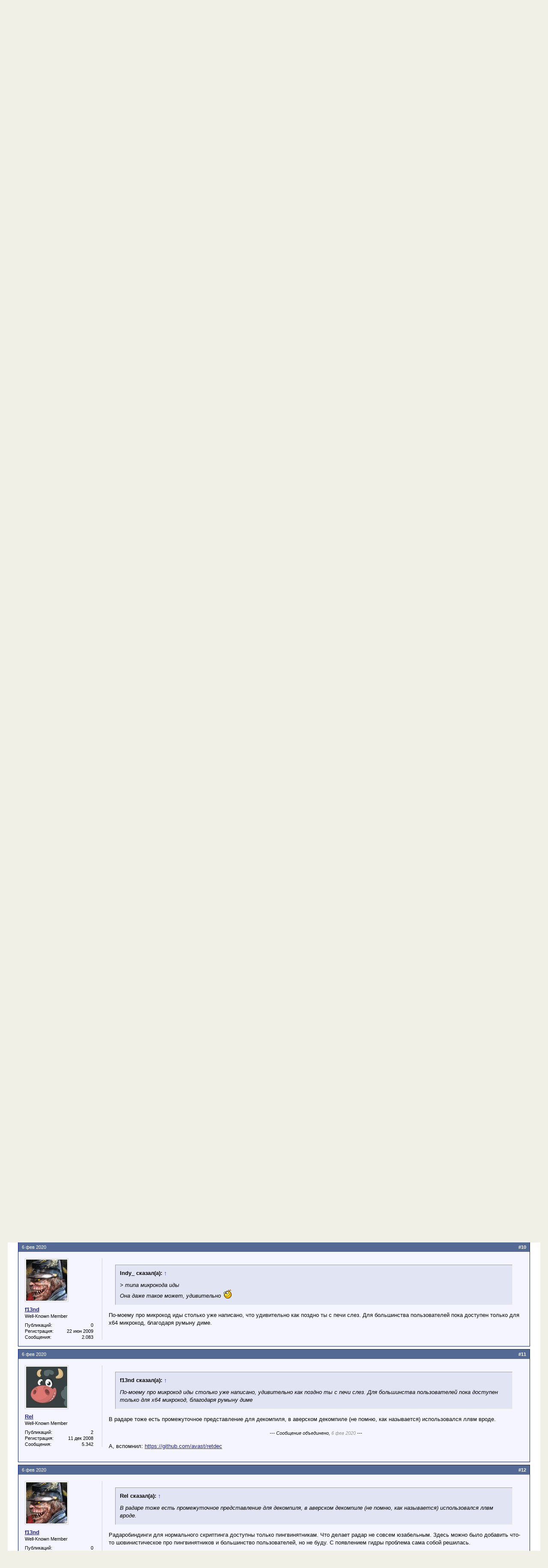

--- FILE ---
content_type: text/html; charset=UTF-8
request_url: https://wasm.in/threads/dewin-1-9-dizassembler-parser-pe-ne.33600/
body_size: 19409
content:
<!DOCTYPE html>
<html id="XenForo" lang="ru-RU" dir="LTR" class="Public NoJs LoggedOut NoSidebar  Responsive" xmlns:fb="http://www.facebook.com/2008/fbml">
<head>

	<meta charset="utf-8" />
	<meta http-equiv="X-UA-Compatible" content="IE=Edge,chrome=1" />
	
		<meta name="viewport" content="width=device-width, initial-scale=1" />
	
	
		<base href="https://wasm.in/" />
		<script>
			var _b = document.getElementsByTagName('base')[0], _bH = "https://wasm.in/";
			if (_b && _b.href != _bH) _b.href = _bH;
		</script>
	

	<title>DeWin 1.9 - дизассемблер\парсер PE\NE | WASM</title>
	
	<noscript><style>.JsOnly, .jsOnly { display: none !important; }</style></noscript>
	<link rel="stylesheet" href="css.php?css=xenforo,form,public&amp;style=2&amp;dir=LTR&amp;d=1767159427" />
	<link rel="stylesheet" href="css.php?css=attached_files,bb_code,csiXF_bbCode_F2A4CB7C,doublepost_bb_code_tag,likes_summary,login_bar,message,message_user_info,thread_view,thread_view_watchers&amp;style=2&amp;dir=LTR&amp;d=1767159427" />
	
	

	
		<script src="js/jquery/jquery-1.11.0.min.js"></script>	
		
	<script src="js/xenforo/xenforo.js?_v=8a907d58"></script>

<script type="text/javascript" src="js/sidebarcollapse/js.cookie.js"></script>
<script type="text/javascript" src="js/sidebarcollapse/sidebar.js"></script>
<script type="text/javascript" src="js/sidebarcollapse/sidebarblog.js"></script>

<script src="js/hide/hide.js?_v=8a907d58"></script>

	
	<link rel="apple-touch-icon" href="https://wasm.in/styles/default/xenforo/logo.og.png" />
	<link rel="alternate" type="application/rss+xml" title="RSS-лента для WASM" href="forums/-/index.rss" />
	
	<link rel="next" href="threads/dewin-1-9-dizassembler-parser-pe-ne.33600/page-2" />
	<link rel="canonical" href="https://wasm.in/threads/dewin-1-9-dizassembler-parser-pe-ne.33600/" />
	<meta name="description" content="Дизассемблер Windows-приложений обеих разрядностей, работающий с 
файлами формата COFF. Работает под DOS, но файл грузит частями, поэтому 
работает..." />	<meta property="og:site_name" content="WASM" />
	<meta property="og:image" content="https://wasm.in/data/avatars/m/0/663.jpg?1480492067" />
	<meta property="og:image" content="https://wasm.in/styles/default/xenforo/logo.og.png" />
	<meta property="og:type" content="article" />
	<meta property="og:url" content="https://wasm.in/threads/dewin-1-9-dizassembler-parser-pe-ne.33600/" />
	<meta property="og:title" content="DeWin 1.9 - дизассемблер\парсер PE\NE" />
	<meta property="og:description" content="Дизассемблер Windows-приложений обеих разрядностей, работающий с 
файлами формата COFF. Работает под DOS, но файл грузит частями, поэтому 
работает..." />
	
	
	


            
<script type="text/x-mathjax-config">MathJax.Hub.Config({showMathMenu:false,displayAlign:"left",tex2jax:{inlineMath:[["[math]","[/math]"]]}})</script>
<script type="text/javascript" src="//cdn.mathjax.org/mathjax/latest/MathJax.js?config=TeX-AMS-MML_HTMLorMML"></script>
</head>

<body class="node66 node3 SelectQuotable">



	

<div id="loginBar">
	<div class="pageWidth">
		<div class="pageContent">	
			<h3 id="loginBarHandle">
				<label for="LoginControl"><a href="login/" class="concealed noOutline">Войти или зарегистрироваться</a></label>
			</h3>
			
			<span class="helper"></span>

			
		</div>
	</div>
</div>


<div id="headerMover">
	<div id="headerProxy"></div>

<div id="content" class="thread_view">
	<div class="pageWidth">
		<div class="pageContent">


			<!-- main content area -->
			
			
			
			
						
						
						
						
						<div class="breadBoxTop ">
							
							

<nav>
	
		
			
				
			
		
			
				
			
		
	

	<fieldset class="breadcrumb">
		<a href="misc/quick-navigation-menu?selected=node-66" class="OverlayTrigger jumpMenuTrigger" data-cacheOverlay="true" title="Открыть быструю навигацию"><!--Перейти к...--></a>
			
		<div class="boardTitle"><strong>WASM</strong></div>
		
		<span class="crumbs">
			
				<span class="crust homeCrumb" itemscope="itemscope" itemtype="http://data-vocabulary.org/Breadcrumb">
					<a href="https://wasm.in" class="crumb" rel="up" itemprop="url"><span itemprop="title">Главная</span></a>
					<span class="arrow"><span></span></span>
				</span>
			
			
			
				<span class="crust selectedTabCrumb" itemscope="itemscope" itemtype="http://data-vocabulary.org/Breadcrumb">
					<a href="https://wasm.in/" class="crumb" rel="up" itemprop="url"><span itemprop="title">Форум</span></a>
					<span class="arrow"><span>&gt;</span></span>
				</span>
			
			
			
				
					<span class="crust" itemscope="itemscope" itemtype="http://data-vocabulary.org/Breadcrumb">
						<a href="https://wasm.in/#dzen.3" class="crumb" rel="up" itemprop="url"><span itemprop="title">Дзен</span></a>
						<span class="arrow"><span>&gt;</span></span>
					</span>
				
					<span class="crust" itemscope="itemscope" itemtype="http://data-vocabulary.org/Breadcrumb">
						<a href="https://wasm.in/forums/wasm-sources-2lz.66/" class="crumb" rel="up" itemprop="url"><span itemprop="title">WASM.SOURCES &amp; 2LZ</span></a>
						<span class="arrow"><span>&gt;</span></span>
					</span>
				
			
		</span>
	</fieldset>
</nav>
						</div>
						
						
						
					
						<!--[if lt IE 8]>
							<p class="importantMessage">Вы используете устаревший браузер. Этот и другие сайты могут отображаться в нём некорректно.<br />Необходимо обновить браузер или попробовать использовать <a href="https://www.google.com/chrome/browser/" target="_blank">другой</a>.</p>
						<![endif]-->

						
						

						
						
						
						
												
							<!-- h1 title, description -->
							<div class="titleBar">
								
								<h1>DeWin 1.9 - дизассемблер\парсер PE\NE</h1>
								
								<p id="pageDescription" class="muted ">
	Тема в разделе "<a href="forums/wasm-sources-2lz.66/">WASM.SOURCES &amp; 2LZ</a>", создана пользователем <a href="members/_edge.663/" class="username" dir="auto">_edge</a>, <a href="threads/dewin-1-9-dizassembler-parser-pe-ne.33600/"><span class="DateTime" title="5 фев 2020 в 13:16">5 фев 2020</span></a>.
</p>
							</div>
						
						
						
						
						
						<!-- main template -->
						

	



























	





	


<div class="pageNavLinkGroup">
	<div class="linkGroup SelectionCountContainer">
		
		
	</div>

	


<div class="PageNav"
	data-page="1"
	data-range="2"
	data-start="2"
	data-end="2"
	data-last="2"
	data-sentinel="{{sentinel}}"
	data-baseurl="threads/dewin-1-9-dizassembler-parser-pe-ne.33600/page-{{sentinel}}">
	
	<span class="pageNavHeader">Страница 1 из 2</span>
	
	<nav>
		
		
		<a href="threads/dewin-1-9-dizassembler-parser-pe-ne.33600/" class="currentPage " rel="start">1</a>
		
		
		
		
		
		
		
		<a href="threads/dewin-1-9-dizassembler-parser-pe-ne.33600/page-2" class="">2</a>
		
		
			<a href="threads/dewin-1-9-dizassembler-parser-pe-ne.33600/page-2" class="text">Вперёд &gt;</a>
			
		
	</nav>	
	
	
</div>

</div>





<form action="inline-mod/post/switch" method="post"
	class="InlineModForm section"
	data-cookieName="posts"
	data-controls="#InlineModControls"
	data-imodOptions="#ModerationSelect option">

	<ol class="messageList" id="messageList">
		
			
				


<li id="post-415719" class="message   " data-author="_edge">

	

<div class="messageUserInfo" itemscope="itemscope" itemtype="http://data-vocabulary.org/Person">	
<div class="messageUserBlock ">
	
		<div class="avatarHolder">
		
			<span class="helper"></span>
			<a href="members/_edge.663/" class="avatar Av663m" data-avatarhtml="true"><img src="data/avatars/m/0/663.jpg?1480492067" width="96" height="96" alt="_edge" /></a>
			
			<!-- slot: message_user_info_avatar -->
		
		</div>
	


	
		<h3 class="userText">
			

<a href="members/_edge.663/" class="username" dir="auto">_edge</a>







			<em class="userTitle" itemprop="title">Well-Known Member</em>
			
			<!-- slot: message_user_info_text -->
		</h3>
	
		
	
		<div class="extraUserInfo">
			
			

<dl class="pairsJustified">
   <dt>Публикаций:</dt>
   <dd><span style="float:right;">
   
   	<a href="blogs/author/_edge.663/">1</a>
   
   </span></dd>
</dl>

				
					<dl class="pairsJustified">
						<dt>Регистрация:</dt>
						<dd>29 окт 2004</dd>
					</dl>
				
				
				
					<dl class="pairsJustified">
						<dt>Сообщения:</dt>
						<dd><a href="search/member?user_id=663" class="concealed" rel="nofollow">647</a></dd>
					</dl>
				
				
				
				
				
			
				
				
				
				
				
					<dl class="pairsJustified">
						<dt>Адрес:</dt>
						<dd><a href="misc/location-info?location=Russia" target="_blank" rel="nofollow" itemprop="address" class="concealed">Russia</a></dd>
					</dl>
				
			
				
							
						
			
			
		</div>
	
		


	<span class="arrow"><span></span></span>
</div>
</div>

	<div class="messageInfo primaryContent">
		
		
		
		
		
		<div class="messageContent">		
			<article>
				<blockquote class="messageText SelectQuoteContainer ugc baseHtml">
					
					<i>Дизассемблер Windows-приложений обеих разрядностей, работающий с <br />
файлами формата COFF. Работает под DOS, но файл грузит частями, поэтому <br />
работает даже с приложениями размером в несколько мегабайт. Понимает <br />
имена импортируемых функций, распознает строки посреди кода (стиль <br />
Паскаля), выравнивание процедур, стандартные точки входа, вытаскивает <br />
ресурсы, в том числе русский unicode. Понимает внешний файл с описаниями <br />
функций (адрес-имя) и областей данных посреди кода (например, реализация <br />
case в Си или константы Паскаля), а также стандартные runtime. <br />
Работа с Common Object File Format (COFF). Проверялось деассемблирование <br />
go32 приложений, в частности Фраунгоферовского MP3 кодека. Для формата <br />
PE можно указывать нестандартные имена секций данных и ресурсов. В <br />
постпроцессоре добавлен макрос чтобы использовать, например, строки из <br />
ресурсов одного модуля в листинге другого модуля.</i><br />
<br />
Годный пример того, что может 1 человек. Использован обычный ТурбоСи. В архиве также вложены доки по форматам\структурам exe-шников.
					<div class="messageTextEndMarker">&nbsp;</div>
				</blockquote>
			</article>
			
			

<div class="attachedFiles">
	<h4 class="attachedFilesHeader">Вложения:</h4>
	<ul class="attachmentList SquareThumbs"
		data-thumb-height="50"
		data-thumb-selector="div.thumbnail > a">
		
			<li class="attachment" title="dewin19.zip">
				<div class="boxModelFixer primaryContent">
					
					<div class="thumbnail">
						
							<a href="attachments/dewin19-zip.5852/" target="_blank" class="genericAttachment"></a>
						
					</div>
					
					<div class="attachmentInfo pairsJustified">
						<h6 class="filename"><a href="attachments/dewin19-zip.5852/" target="_blank">dewin19.zip</a></h6>
						<dl><dt>Размер файла:</dt> <dd>167,1 КБ</dd></dl>
						<dl><dt>Просмотров:</dt> <dd>708</dd></dl>
					</div>
				</div>
			</li>
		
	</ul>
</div>


		</div>
		
		
		
		
		
		
		
				
		<div class="messageMeta ToggleTriggerAnchor">
			
			<div class="privateControls">
				
				<span class="item muted">
					<span class="authorEnd"><a href="members/_edge.663/" class="username author" dir="auto">_edge</a>,</span>
					<a href="threads/dewin-1-9-dizassembler-parser-pe-ne.33600/" title="Постоянная ссылка" class="datePermalink"><span class="DateTime" title="5 фев 2020 в 13:16">5 фев 2020</span></a>
				</span>
				
				
				
			
				
				
				
				
				
				
				
				
				
			</div>
			
			<div class="publicControls">

				<a href="threads/dewin-1-9-dizassembler-parser-pe-ne.33600/" title="Постоянная ссылка" class="item muted postNumber hashPermalink OverlayTrigger" data-href="posts/415719/permalink">#1</a>
				
				

				




</div>
		</div>
	
		
		<div id="likes-post-415719">
	
	<div class="likesSummary secondaryContent">
		<span class="LikeText">
			<a href="members/m0rg0t.14798/" class="username" dir="auto">M0rg0t</a> нравится это.
		</span>
	</div>
</div>
	</div>

	
	
	
	
</li>
			
		
			
				


<li id="post-415731" class="message   " data-author="Indy_">

	

<div class="messageUserInfo" itemscope="itemscope" itemtype="http://data-vocabulary.org/Person">	
<div class="messageUserBlock ">
	
		<div class="avatarHolder">
		
			<span class="helper"></span>
			<a href="members/indy_.17347/" class="avatar Av17347m" data-avatarhtml="true"><img src="data/avatars/m/17/17347.jpg?1480850925" width="96" height="96" alt="Indy_" /></a>
			
			<!-- slot: message_user_info_avatar -->
		
		</div>
	


	
		<h3 class="userText">
			

<a href="members/indy_.17347/" class="username" dir="auto">Indy_</a>







			<em class="userTitle" itemprop="title">Well-Known Member</em>
			
			<!-- slot: message_user_info_text -->
		</h3>
	
		
	
		<div class="extraUserInfo">
			
			

<dl class="pairsJustified">
   <dt>Публикаций:</dt>
   <dd><span style="float:right;">
   
   	<a href="blogs/author/indy_.17347/">4</a>
   
   </span></dd>
</dl>

				
					<dl class="pairsJustified">
						<dt>Регистрация:</dt>
						<dd>29 апр 2011</dd>
					</dl>
				
				
				
					<dl class="pairsJustified">
						<dt>Сообщения:</dt>
						<dd><a href="search/member?user_id=17347" class="concealed" rel="nofollow">4.787</a></dd>
					</dl>
				
				
				
				
				
			
				
				
				
				
				
			
				
							
						
			
			
		</div>
	
		


	<span class="arrow"><span></span></span>
</div>
</div>

	<div class="messageInfo primaryContent">
		
		
		
		
		
		<div class="messageContent">		
			<article>
				<blockquote class="messageText SelectQuoteContainer ugc baseHtml">
					
					<a href="https://wasm.in/members/663/" class="username" data-user="663, _edge">_edge</a>, <br />
<br />
Диз это не разложение на просто последовательность, где предыдущая инструкция определяет следующую(те её длина). Норм диз в виде инструмента иной, это очень сложный инструмент, основная задача - сборка графа, если он не может к примеру определить лимиты массива указателей, то это не тул это УГ. Впрочем как и ида.
					<div class="messageTextEndMarker">&nbsp;</div>
				</blockquote>
			</article>
			
			
		</div>
		
		
		
		
		
		
		
				
		<div class="messageMeta ToggleTriggerAnchor">
			
			<div class="privateControls">
				
				<span class="item muted">
					<span class="authorEnd"><a href="members/indy_.17347/" class="username author" dir="auto">Indy_</a>,</span>
					<a href="threads/dewin-1-9-dizassembler-parser-pe-ne.33600/#post-415731" title="Постоянная ссылка" class="datePermalink"><span class="DateTime" title="5 фев 2020 в 20:54">5 фев 2020</span></a>
				</span>
				
				
				
			
				
				
				
				
				
				
				
				
				
			</div>
			
			<div class="publicControls">

				<a href="threads/dewin-1-9-dizassembler-parser-pe-ne.33600/#post-415731" title="Постоянная ссылка" class="item muted postNumber hashPermalink OverlayTrigger" data-href="posts/415731/permalink">#2</a>
				
				

				




</div>
		</div>
	
		
		<div id="likes-post-415731"></div>
	</div>

	
	
	
	
</li>
			
		
			
				


<li id="post-415732" class="message   " data-author="f13nd">

	

<div class="messageUserInfo" itemscope="itemscope" itemtype="http://data-vocabulary.org/Person">	
<div class="messageUserBlock ">
	
		<div class="avatarHolder">
		
			<span class="helper"></span>
			<a href="members/f13nd.11211/" class="avatar Av11211m" data-avatarhtml="true"><img src="data/avatars/m/11/11211.jpg?1578137663" width="96" height="96" alt="f13nd" /></a>
			
			<!-- slot: message_user_info_avatar -->
		
		</div>
	


	
		<h3 class="userText">
			

<a href="members/f13nd.11211/" class="username" dir="auto">f13nd</a>







			<em class="userTitle" itemprop="title">Well-Known Member</em>
			
			<!-- slot: message_user_info_text -->
		</h3>
	
		
	
		<div class="extraUserInfo">
			
			

<dl class="pairsJustified">
   <dt>Публикаций:</dt>
   <dd><span style="float:right;">
   
   	0
   
   </span></dd>
</dl>

				
					<dl class="pairsJustified">
						<dt>Регистрация:</dt>
						<dd>22 июн 2009</dd>
					</dl>
				
				
				
					<dl class="pairsJustified">
						<dt>Сообщения:</dt>
						<dd><a href="search/member?user_id=11211" class="concealed" rel="nofollow">2.083</a></dd>
					</dl>
				
				
				
				
				
			
				
				
				
				
				
			
				
							
						
			
			
		</div>
	
		


	<span class="arrow"><span></span></span>
</div>
</div>

	<div class="messageInfo primaryContent">
		
		
		
		
		
		<div class="messageContent">		
			<article>
				<blockquote class="messageText SelectQuoteContainer ugc baseHtml">
					
					Дизассемблер это оказывается про сборку графа для определения лимитов массива указателей, что бы это ни значило.
					<div class="messageTextEndMarker">&nbsp;</div>
				</blockquote>
			</article>
			
			
		</div>
		
		
		
		
		
		
		
				
		<div class="messageMeta ToggleTriggerAnchor">
			
			<div class="privateControls">
				
				<span class="item muted">
					<span class="authorEnd"><a href="members/f13nd.11211/" class="username author" dir="auto">f13nd</a>,</span>
					<a href="threads/dewin-1-9-dizassembler-parser-pe-ne.33600/#post-415732" title="Постоянная ссылка" class="datePermalink"><span class="DateTime" title="5 фев 2020 в 21:19">5 фев 2020</span></a>
				</span>
				
				
				
			
				
				
				
				
				
				
				
				
				
			</div>
			
			<div class="publicControls">

				<a href="threads/dewin-1-9-dizassembler-parser-pe-ne.33600/#post-415732" title="Постоянная ссылка" class="item muted postNumber hashPermalink OverlayTrigger" data-href="posts/415732/permalink">#3</a>
				
				

				




</div>
		</div>
	
		
		<div id="likes-post-415732"></div>
	</div>

	
	
	
	
</li>
			
		
			
				


<li id="post-415733" class="message   " data-author="Indy_">

	

<div class="messageUserInfo" itemscope="itemscope" itemtype="http://data-vocabulary.org/Person">	
<div class="messageUserBlock ">
	
		<div class="avatarHolder">
		
			<span class="helper"></span>
			<a href="members/indy_.17347/" class="avatar Av17347m" data-avatarhtml="true"><img src="data/avatars/m/17/17347.jpg?1480850925" width="96" height="96" alt="Indy_" /></a>
			
			<!-- slot: message_user_info_avatar -->
		
		</div>
	


	
		<h3 class="userText">
			

<a href="members/indy_.17347/" class="username" dir="auto">Indy_</a>







			<em class="userTitle" itemprop="title">Well-Known Member</em>
			
			<!-- slot: message_user_info_text -->
		</h3>
	
		
	
		<div class="extraUserInfo">
			
			

<dl class="pairsJustified">
   <dt>Публикаций:</dt>
   <dd><span style="float:right;">
   
   	<a href="blogs/author/indy_.17347/">4</a>
   
   </span></dd>
</dl>

				
					<dl class="pairsJustified">
						<dt>Регистрация:</dt>
						<dd>29 апр 2011</dd>
					</dl>
				
				
				
					<dl class="pairsJustified">
						<dt>Сообщения:</dt>
						<dd><a href="search/member?user_id=17347" class="concealed" rel="nofollow">4.787</a></dd>
					</dl>
				
				
				
				
				
			
				
				
				
				
				
			
				
							
						
			
			
		</div>
	
		


	<span class="arrow"><span></span></span>
</div>
</div>

	<div class="messageInfo primaryContent">
		
		
		
		
		
		<div class="messageContent">		
			<article>
				<blockquote class="messageText SelectQuoteContainer ugc baseHtml">
					
					<a href="https://wasm.in/members/11211/" class="username" data-user="11211, f13nd">f13nd</a>, <br />
<br />
А что это по твоему, какой то примитив табличный в виде декодера, тысячи их.<br />
<br />
Оказывается студентик ты и это не понимаешь.
					<div class="messageTextEndMarker">&nbsp;</div>
				</blockquote>
			</article>
			
			
		</div>
		
		
		
		
		
		
		
				
		<div class="messageMeta ToggleTriggerAnchor">
			
			<div class="privateControls">
				
				<span class="item muted">
					<span class="authorEnd"><a href="members/indy_.17347/" class="username author" dir="auto">Indy_</a>,</span>
					<a href="threads/dewin-1-9-dizassembler-parser-pe-ne.33600/#post-415733" title="Постоянная ссылка" class="datePermalink"><span class="DateTime" title="5 фев 2020 в 21:28">5 фев 2020</span></a>
				</span>
				
				
				
			
				
				
				
				
				
				
				
				
				
			</div>
			
			<div class="publicControls">

				<a href="threads/dewin-1-9-dizassembler-parser-pe-ne.33600/#post-415733" title="Постоянная ссылка" class="item muted postNumber hashPermalink OverlayTrigger" data-href="posts/415733/permalink">#4</a>
				
				

				




</div>
		</div>
	
		
		<div id="likes-post-415733"></div>
	</div>

	
	
	
	
</li>
			
		
			
				


<li id="post-415734" class="message   " data-author="f13nd">

	

<div class="messageUserInfo" itemscope="itemscope" itemtype="http://data-vocabulary.org/Person">	
<div class="messageUserBlock ">
	
		<div class="avatarHolder">
		
			<span class="helper"></span>
			<a href="members/f13nd.11211/" class="avatar Av11211m" data-avatarhtml="true"><img src="data/avatars/m/11/11211.jpg?1578137663" width="96" height="96" alt="f13nd" /></a>
			
			<!-- slot: message_user_info_avatar -->
		
		</div>
	


	
		<h3 class="userText">
			

<a href="members/f13nd.11211/" class="username" dir="auto">f13nd</a>







			<em class="userTitle" itemprop="title">Well-Known Member</em>
			
			<!-- slot: message_user_info_text -->
		</h3>
	
		
	
		<div class="extraUserInfo">
			
			

<dl class="pairsJustified">
   <dt>Публикаций:</dt>
   <dd><span style="float:right;">
   
   	0
   
   </span></dd>
</dl>

				
					<dl class="pairsJustified">
						<dt>Регистрация:</dt>
						<dd>22 июн 2009</dd>
					</dl>
				
				
				
					<dl class="pairsJustified">
						<dt>Сообщения:</dt>
						<dd><a href="search/member?user_id=11211" class="concealed" rel="nofollow">2.083</a></dd>
					</dl>
				
				
				
				
				
			
				
				
				
				
				
			
				
							
						
			
			
		</div>
	
		


	<span class="arrow"><span></span></span>
</div>
</div>

	<div class="messageInfo primaryContent">
		
		
		
		
		
		<div class="messageContent">		
			<article>
				<blockquote class="messageText SelectQuoteContainer ugc baseHtml">
					
					Может быть я аспирантик. И написав три дизасм-модуля для гидры, каким-то чудом деконпелирующие машинный код в цэ, так и не догадался как они устроены.
					<div class="messageTextEndMarker">&nbsp;</div>
				</blockquote>
			</article>
			
			
		</div>
		
		
		
		
		
		
		
				
		<div class="messageMeta ToggleTriggerAnchor">
			
			<div class="privateControls">
				
				<span class="item muted">
					<span class="authorEnd"><a href="members/f13nd.11211/" class="username author" dir="auto">f13nd</a>,</span>
					<a href="threads/dewin-1-9-dizassembler-parser-pe-ne.33600/#post-415734" title="Постоянная ссылка" class="datePermalink"><span class="DateTime" title="5 фев 2020 в 21:31">5 фев 2020</span></a>
				</span>
				
				
				
			
				
				
				
				
				
				
				
				
				
			</div>
			
			<div class="publicControls">

				<a href="threads/dewin-1-9-dizassembler-parser-pe-ne.33600/#post-415734" title="Постоянная ссылка" class="item muted postNumber hashPermalink OverlayTrigger" data-href="posts/415734/permalink">#5</a>
				
				

				




</div>
		</div>
	
		
		<div id="likes-post-415734"></div>
	</div>

	
	
	
	
</li>
			
		
			
				


<li id="post-415736" class="message   " data-author="Rel">

	

<div class="messageUserInfo" itemscope="itemscope" itemtype="http://data-vocabulary.org/Person">	
<div class="messageUserBlock ">
	
		<div class="avatarHolder">
		
			<span class="helper"></span>
			<a href="members/rel.9373/" class="avatar Av9373m" data-avatarhtml="true"><img src="data/avatars/m/9/9373.jpg?1678484531" width="96" height="96" alt="Rel" /></a>
			
			<!-- slot: message_user_info_avatar -->
		
		</div>
	


	
		<h3 class="userText">
			

<a href="members/rel.9373/" class="username" dir="auto">Rel</a>







			<em class="userTitle" itemprop="title">Well-Known Member</em>
			
			<!-- slot: message_user_info_text -->
		</h3>
	
		
	
		<div class="extraUserInfo">
			
			

<dl class="pairsJustified">
   <dt>Публикаций:</dt>
   <dd><span style="float:right;">
   
   	<a href="blogs/author/rel.9373/">2</a>
   
   </span></dd>
</dl>

				
					<dl class="pairsJustified">
						<dt>Регистрация:</dt>
						<dd>11 дек 2008</dd>
					</dl>
				
				
				
					<dl class="pairsJustified">
						<dt>Сообщения:</dt>
						<dd><a href="search/member?user_id=9373" class="concealed" rel="nofollow">5.342</a></dd>
					</dl>
				
				
				
				
				
			
				
				
				
				
				
			
				
							
						
			
			
		</div>
	
		


	<span class="arrow"><span></span></span>
</div>
</div>

	<div class="messageInfo primaryContent">
		
		
		
		
		
		<div class="messageContent">		
			<article>
				<blockquote class="messageText SelectQuoteContainer ugc baseHtml">
					
					<div class="bbCodeBlock bbCodeQuote" data-author="_edge">
	<aside>
		
			<div class="attribution type">_edge сказал(а):
				
					<a href="goto/post?id=415719#post-415719" class="AttributionLink">&uarr;</a>
				
			</div>
		
		<blockquote class="quoteContainer"><div class="quote">Использован обычный ТурбоСи.</div><div class="quoteExpand">Нажмите, чтобы раскрыть...</div></blockquote>
	</aside>
</div>Обычный? Быть может &quot;древний&quot; будет более уместным?<br />

<div class="doublePost">
	<blockquote class="doublePostTagTextContainer">
		<span class="doublePostTagText">--- Сообщение объединено, <span class="doublePostTimeStamp"><span class="DateTime" title="5 фев 2020 в 23:37">5 фев 2020</span></span> ---</span>
	</blockquote>
</div>


<div class="bbCodeBlock bbCodeQuote" data-author="f13nd">
	<aside>
		
			<div class="attribution type">f13nd сказал(а):
				
					<a href="goto/post?id=415732#post-415732" class="AttributionLink">&uarr;</a>
				
			</div>
		
		<blockquote class="quoteContainer"><div class="quote">Дизассемблер это оказывается про сборку графа для определения лимитов массива указателей, что бы это ни значило.</div><div class="quoteExpand">Нажмите, чтобы раскрыть...</div></blockquote>
	</aside>
</div>Ты не шаришь просто, в наши дни, если в дизе не заложены алгоритмы разбора графов, а* поиска, машинного обучения и блокчейны, то это - уг.
					<div class="messageTextEndMarker">&nbsp;</div>
				</blockquote>
			</article>
			
			
		</div>
		
		
		
		
		
		
		
				
		<div class="messageMeta ToggleTriggerAnchor">
			
			<div class="privateControls">
				
				<span class="item muted">
					<span class="authorEnd"><a href="members/rel.9373/" class="username author" dir="auto">Rel</a>,</span>
					<a href="threads/dewin-1-9-dizassembler-parser-pe-ne.33600/#post-415736" title="Постоянная ссылка" class="datePermalink"><span class="DateTime" title="5 фев 2020 в 23:36">5 фев 2020</span></a>
				</span>
				
				
				
			
				
				
				
				
				
				
				
				
				
			</div>
			
			<div class="publicControls">

				<a href="threads/dewin-1-9-dizassembler-parser-pe-ne.33600/#post-415736" title="Постоянная ссылка" class="item muted postNumber hashPermalink OverlayTrigger" data-href="posts/415736/permalink">#6</a>
				
				

				




</div>
		</div>
	
		
		<div id="likes-post-415736"></div>
	</div>

	
	
	
	
</li>
			
		
			
				


<li id="post-415741" class="message   " data-author="_edge">

	

<div class="messageUserInfo" itemscope="itemscope" itemtype="http://data-vocabulary.org/Person">	
<div class="messageUserBlock ">
	
		<div class="avatarHolder">
		
			<span class="helper"></span>
			<a href="members/_edge.663/" class="avatar Av663m" data-avatarhtml="true"><img src="data/avatars/m/0/663.jpg?1480492067" width="96" height="96" alt="_edge" /></a>
			
			<!-- slot: message_user_info_avatar -->
		
		</div>
	


	
		<h3 class="userText">
			

<a href="members/_edge.663/" class="username" dir="auto">_edge</a>







			<em class="userTitle" itemprop="title">Well-Known Member</em>
			
			<!-- slot: message_user_info_text -->
		</h3>
	
		
	
		<div class="extraUserInfo">
			
			

<dl class="pairsJustified">
   <dt>Публикаций:</dt>
   <dd><span style="float:right;">
   
   	<a href="blogs/author/_edge.663/">1</a>
   
   </span></dd>
</dl>

				
					<dl class="pairsJustified">
						<dt>Регистрация:</dt>
						<dd>29 окт 2004</dd>
					</dl>
				
				
				
					<dl class="pairsJustified">
						<dt>Сообщения:</dt>
						<dd><a href="search/member?user_id=663" class="concealed" rel="nofollow">647</a></dd>
					</dl>
				
				
				
				
				
			
				
				
				
				
				
					<dl class="pairsJustified">
						<dt>Адрес:</dt>
						<dd><a href="misc/location-info?location=Russia" target="_blank" rel="nofollow" itemprop="address" class="concealed">Russia</a></dd>
					</dl>
				
			
				
							
						
			
			
		</div>
	
		


	<span class="arrow"><span></span></span>
</div>
</div>

	<div class="messageInfo primaryContent">
		
		
		
		
		
		<div class="messageContent">		
			<article>
				<blockquote class="messageText SelectQuoteContainer ugc baseHtml">
					
					<a href="https://wasm.in/members/9373/" class="username" data-user="9373, Rel">Rel</a>, я так понял, там си без плюсов, &quot;ванилла си&quot;. Плюс еще асм с макросами. Норм для проекта 1 чела в конце 90х, без этого вашего интернета. Древний или не древний (хотя да, древний, ТурбоС вроде последний был 3 версии, а тут первая версия), речь идет о самом материале в архиве, на мой взгляд - &quot;на отлично&quot;.<br />
<br />
Могу также в топик набросать сорцев эмулятора Gameboy etc., из тех, что на личных страницах авторов, не на Гит. В качестве кодовой базы, если кому интересно.
					<div class="messageTextEndMarker">&nbsp;</div>
				</blockquote>
			</article>
			
			
		</div>
		
		
		
		
		
		
		
				
		<div class="messageMeta ToggleTriggerAnchor">
			
			<div class="privateControls">
				
				<span class="item muted">
					<span class="authorEnd"><a href="members/_edge.663/" class="username author" dir="auto">_edge</a>,</span>
					<a href="threads/dewin-1-9-dizassembler-parser-pe-ne.33600/#post-415741" title="Постоянная ссылка" class="datePermalink"><span class="DateTime" title="6 фев 2020 в 09:36">6 фев 2020</span></a>
				</span>
				
				
				
			
				
				
				
				
				
				
				
				
				
			</div>
			
			<div class="publicControls">

				<a href="threads/dewin-1-9-dizassembler-parser-pe-ne.33600/#post-415741" title="Постоянная ссылка" class="item muted postNumber hashPermalink OverlayTrigger" data-href="posts/415741/permalink">#7</a>
				
				

				




</div>
		</div>
	
		
		<div id="likes-post-415741"></div>
	</div>

	
	
	
	
</li>
			
		
			
				


<li id="post-415761" class="message   " data-author="f13nd">

	

<div class="messageUserInfo" itemscope="itemscope" itemtype="http://data-vocabulary.org/Person">	
<div class="messageUserBlock ">
	
		<div class="avatarHolder">
		
			<span class="helper"></span>
			<a href="members/f13nd.11211/" class="avatar Av11211m" data-avatarhtml="true"><img src="data/avatars/m/11/11211.jpg?1578137663" width="96" height="96" alt="f13nd" /></a>
			
			<!-- slot: message_user_info_avatar -->
		
		</div>
	


	
		<h3 class="userText">
			

<a href="members/f13nd.11211/" class="username" dir="auto">f13nd</a>







			<em class="userTitle" itemprop="title">Well-Known Member</em>
			
			<!-- slot: message_user_info_text -->
		</h3>
	
		
	
		<div class="extraUserInfo">
			
			

<dl class="pairsJustified">
   <dt>Публикаций:</dt>
   <dd><span style="float:right;">
   
   	0
   
   </span></dd>
</dl>

				
					<dl class="pairsJustified">
						<dt>Регистрация:</dt>
						<dd>22 июн 2009</dd>
					</dl>
				
				
				
					<dl class="pairsJustified">
						<dt>Сообщения:</dt>
						<dd><a href="search/member?user_id=11211" class="concealed" rel="nofollow">2.083</a></dd>
					</dl>
				
				
				
				
				
			
				
				
				
				
				
			
				
							
						
			
			
		</div>
	
		


	<span class="arrow"><span></span></span>
</div>
</div>

	<div class="messageInfo primaryContent">
		
		
		
		
		
		<div class="messageContent">		
			<article>
				<blockquote class="messageText SelectQuoteContainer ugc baseHtml">
					
					<div class="bbCodeBlock bbCodeQuote" data-author="_edge">
	<aside>
		
			<div class="attribution type">_edge сказал(а):
				
					<a href="goto/post?id=415741#post-415741" class="AttributionLink">&uarr;</a>
				
			</div>
		
		<blockquote class="quoteContainer"><div class="quote">на мой взгляд - &quot;на отлично&quot;</div><div class="quoteExpand">Нажмите, чтобы раскрыть...</div></blockquote>
	</aside>
</div>Просто раскодированием инструкции и представлением ее в мнемонической форме сейчас никого не удивить. Чтоб было на отлично, должен быть либо движок, представляющий инструкцию в унитарной форме для дальнейшей обработки, либо вообще с абстракцией над архитектурой, типа микрокода иды. По дизасм-листингам в наши дни почти никто ничего не изучает. Недавно одиннадцать вшивых килобайт по-спортивному выписал с ассемблера одного проца на другой и они сломали меня полностью.
					<div class="messageTextEndMarker">&nbsp;</div>
				</blockquote>
			</article>
			
			
		</div>
		
		
		
		
		
		
		
				
		<div class="messageMeta ToggleTriggerAnchor">
			
			<div class="privateControls">
				
				<span class="item muted">
					<span class="authorEnd"><a href="members/f13nd.11211/" class="username author" dir="auto">f13nd</a>,</span>
					<a href="threads/dewin-1-9-dizassembler-parser-pe-ne.33600/#post-415761" title="Постоянная ссылка" class="datePermalink"><span class="DateTime" title="6 фев 2020 в 16:29">6 фев 2020</span></a>
				</span>
				
				
				
			
				
				
				
				
				
				
				
				
				
			</div>
			
			<div class="publicControls">

				<a href="threads/dewin-1-9-dizassembler-parser-pe-ne.33600/#post-415761" title="Постоянная ссылка" class="item muted postNumber hashPermalink OverlayTrigger" data-href="posts/415761/permalink">#8</a>
				
				

				




</div>
		</div>
	
		
		<div id="likes-post-415761"></div>
	</div>

	
	
	
	
</li>
			
		
			
				


<li id="post-415762" class="message   " data-author="Indy_">

	

<div class="messageUserInfo" itemscope="itemscope" itemtype="http://data-vocabulary.org/Person">	
<div class="messageUserBlock ">
	
		<div class="avatarHolder">
		
			<span class="helper"></span>
			<a href="members/indy_.17347/" class="avatar Av17347m" data-avatarhtml="true"><img src="data/avatars/m/17/17347.jpg?1480850925" width="96" height="96" alt="Indy_" /></a>
			
			<!-- slot: message_user_info_avatar -->
		
		</div>
	


	
		<h3 class="userText">
			

<a href="members/indy_.17347/" class="username" dir="auto">Indy_</a>







			<em class="userTitle" itemprop="title">Well-Known Member</em>
			
			<!-- slot: message_user_info_text -->
		</h3>
	
		
	
		<div class="extraUserInfo">
			
			

<dl class="pairsJustified">
   <dt>Публикаций:</dt>
   <dd><span style="float:right;">
   
   	<a href="blogs/author/indy_.17347/">4</a>
   
   </span></dd>
</dl>

				
					<dl class="pairsJustified">
						<dt>Регистрация:</dt>
						<dd>29 апр 2011</dd>
					</dl>
				
				
				
					<dl class="pairsJustified">
						<dt>Сообщения:</dt>
						<dd><a href="search/member?user_id=17347" class="concealed" rel="nofollow">4.787</a></dd>
					</dl>
				
				
				
				
				
			
				
				
				
				
				
			
				
							
						
			
			
		</div>
	
		


	<span class="arrow"><span></span></span>
</div>
</div>

	<div class="messageInfo primaryContent">
		
		
		
		
		
		<div class="messageContent">		
			<article>
				<blockquote class="messageText SelectQuoteContainer ugc baseHtml">
					
					<a href="https://wasm.in/members/11211/" class="username" data-user="11211, f13nd">f13nd</a>, <br />
<br />
&gt; типа микрокода иды<br />
<br />
Она даже такое может, удивительно <img src="styles/smiles_s/sarcastic.gif" class="mceSmilie" alt=":sarcastic:" title="Sarcastic    :sarcastic:" />
					<div class="messageTextEndMarker">&nbsp;</div>
				</blockquote>
			</article>
			
			
		</div>
		
		
		
		
		
		
		
				
		<div class="messageMeta ToggleTriggerAnchor">
			
			<div class="privateControls">
				
				<span class="item muted">
					<span class="authorEnd"><a href="members/indy_.17347/" class="username author" dir="auto">Indy_</a>,</span>
					<a href="threads/dewin-1-9-dizassembler-parser-pe-ne.33600/#post-415762" title="Постоянная ссылка" class="datePermalink"><span class="DateTime" title="6 фев 2020 в 16:52">6 фев 2020</span></a>
				</span>
				
				
				
			
				
				
				
				
				
				
				
				
				
			</div>
			
			<div class="publicControls">

				<a href="threads/dewin-1-9-dizassembler-parser-pe-ne.33600/#post-415762" title="Постоянная ссылка" class="item muted postNumber hashPermalink OverlayTrigger" data-href="posts/415762/permalink">#9</a>
				
				

				




</div>
		</div>
	
		
		<div id="likes-post-415762"></div>
	</div>

	
	
	
	
</li>
			
		
			
				


<li id="post-415763" class="message   " data-author="f13nd">

	

<div class="messageUserInfo" itemscope="itemscope" itemtype="http://data-vocabulary.org/Person">	
<div class="messageUserBlock ">
	
		<div class="avatarHolder">
		
			<span class="helper"></span>
			<a href="members/f13nd.11211/" class="avatar Av11211m" data-avatarhtml="true"><img src="data/avatars/m/11/11211.jpg?1578137663" width="96" height="96" alt="f13nd" /></a>
			
			<!-- slot: message_user_info_avatar -->
		
		</div>
	


	
		<h3 class="userText">
			

<a href="members/f13nd.11211/" class="username" dir="auto">f13nd</a>







			<em class="userTitle" itemprop="title">Well-Known Member</em>
			
			<!-- slot: message_user_info_text -->
		</h3>
	
		
	
		<div class="extraUserInfo">
			
			

<dl class="pairsJustified">
   <dt>Публикаций:</dt>
   <dd><span style="float:right;">
   
   	0
   
   </span></dd>
</dl>

				
					<dl class="pairsJustified">
						<dt>Регистрация:</dt>
						<dd>22 июн 2009</dd>
					</dl>
				
				
				
					<dl class="pairsJustified">
						<dt>Сообщения:</dt>
						<dd><a href="search/member?user_id=11211" class="concealed" rel="nofollow">2.083</a></dd>
					</dl>
				
				
				
				
				
			
				
				
				
				
				
			
				
							
						
			
			
		</div>
	
		


	<span class="arrow"><span></span></span>
</div>
</div>

	<div class="messageInfo primaryContent">
		
		
		
		
		
		<div class="messageContent">		
			<article>
				<blockquote class="messageText SelectQuoteContainer ugc baseHtml">
					
					<div class="bbCodeBlock bbCodeQuote" data-author="Indy_">
	<aside>
		
			<div class="attribution type">Indy_ сказал(а):
				
					<a href="goto/post?id=415762#post-415762" class="AttributionLink">&uarr;</a>
				
			</div>
		
		<blockquote class="quoteContainer"><div class="quote">&gt; типа микрокода иды<br />
Она даже такое может, удивительно <img src="styles/smiles_s/sarcastic.gif" class="mceSmilie" alt=":sarcastic:" title="Sarcastic    :sarcastic:" /></div><div class="quoteExpand">Нажмите, чтобы раскрыть...</div></blockquote>
	</aside>
</div>По-моему про микрокод иды столько уже написано, что удивительно как поздно ты с печи слез. Для большинства пользователей пока доступен только для х64 микрокод, благодаря румыну диме.
					<div class="messageTextEndMarker">&nbsp;</div>
				</blockquote>
			</article>
			
			
		</div>
		
		
		
		
		
		
		
				
		<div class="messageMeta ToggleTriggerAnchor">
			
			<div class="privateControls">
				
				<span class="item muted">
					<span class="authorEnd"><a href="members/f13nd.11211/" class="username author" dir="auto">f13nd</a>,</span>
					<a href="threads/dewin-1-9-dizassembler-parser-pe-ne.33600/#post-415763" title="Постоянная ссылка" class="datePermalink"><span class="DateTime" title="6 фев 2020 в 16:54">6 фев 2020</span></a>
				</span>
				
				
				
			
				
				
				
				
				
				
				
				
				
			</div>
			
			<div class="publicControls">

				<a href="threads/dewin-1-9-dizassembler-parser-pe-ne.33600/#post-415763" title="Постоянная ссылка" class="item muted postNumber hashPermalink OverlayTrigger" data-href="posts/415763/permalink">#10</a>
				
				

				




</div>
		</div>
	
		
		<div id="likes-post-415763"></div>
	</div>

	
	
	
	
</li>
			
		
			
				


<li id="post-415764" class="message   " data-author="Rel">

	

<div class="messageUserInfo" itemscope="itemscope" itemtype="http://data-vocabulary.org/Person">	
<div class="messageUserBlock ">
	
		<div class="avatarHolder">
		
			<span class="helper"></span>
			<a href="members/rel.9373/" class="avatar Av9373m" data-avatarhtml="true"><img src="data/avatars/m/9/9373.jpg?1678484531" width="96" height="96" alt="Rel" /></a>
			
			<!-- slot: message_user_info_avatar -->
		
		</div>
	


	
		<h3 class="userText">
			

<a href="members/rel.9373/" class="username" dir="auto">Rel</a>







			<em class="userTitle" itemprop="title">Well-Known Member</em>
			
			<!-- slot: message_user_info_text -->
		</h3>
	
		
	
		<div class="extraUserInfo">
			
			

<dl class="pairsJustified">
   <dt>Публикаций:</dt>
   <dd><span style="float:right;">
   
   	<a href="blogs/author/rel.9373/">2</a>
   
   </span></dd>
</dl>

				
					<dl class="pairsJustified">
						<dt>Регистрация:</dt>
						<dd>11 дек 2008</dd>
					</dl>
				
				
				
					<dl class="pairsJustified">
						<dt>Сообщения:</dt>
						<dd><a href="search/member?user_id=9373" class="concealed" rel="nofollow">5.342</a></dd>
					</dl>
				
				
				
				
				
			
				
				
				
				
				
			
				
							
						
			
			
		</div>
	
		


	<span class="arrow"><span></span></span>
</div>
</div>

	<div class="messageInfo primaryContent">
		
		
		
		
		
		<div class="messageContent">		
			<article>
				<blockquote class="messageText SelectQuoteContainer ugc baseHtml">
					
					<div class="bbCodeBlock bbCodeQuote" data-author="f13nd">
	<aside>
		
			<div class="attribution type">f13nd сказал(а):
				
					<a href="goto/post?id=415763#post-415763" class="AttributionLink">&uarr;</a>
				
			</div>
		
		<blockquote class="quoteContainer"><div class="quote">По-моему про микрокод иды столько уже написано, удивительно как поздно ты с печи слез. Для большинства пользователей пока доступен только для х64 микрокод, благодаря румыну диме</div><div class="quoteExpand">Нажмите, чтобы раскрыть...</div></blockquote>
	</aside>
</div>В радаре тоже есть промежуточное представление для декомпиля, в аверском декомпиле (не помню, как называется) использовался ллвм вроде.<br />

<div class="doublePost">
	<blockquote class="doublePostTagTextContainer">
		<span class="doublePostTagText">--- Сообщение объединено, <span class="doublePostTimeStamp"><span class="DateTime" title="6 фев 2020 в 16:57">6 фев 2020</span></span> ---</span>
	</blockquote>
</div>А, вспомнил: <a href="https://github.com/avast/retdec" target="_blank" class="externalLink" rel="nofollow">https://github.com/avast/retdec</a>
					<div class="messageTextEndMarker">&nbsp;</div>
				</blockquote>
			</article>
			
			
		</div>
		
		
		
		
		
		
		
				
		<div class="messageMeta ToggleTriggerAnchor">
			
			<div class="privateControls">
				
				<span class="item muted">
					<span class="authorEnd"><a href="members/rel.9373/" class="username author" dir="auto">Rel</a>,</span>
					<a href="threads/dewin-1-9-dizassembler-parser-pe-ne.33600/#post-415764" title="Постоянная ссылка" class="datePermalink"><span class="DateTime" title="6 фев 2020 в 16:56">6 фев 2020</span></a>
				</span>
				
				
				
			
				
				
				
				
				
				
				
				
				
			</div>
			
			<div class="publicControls">

				<a href="threads/dewin-1-9-dizassembler-parser-pe-ne.33600/#post-415764" title="Постоянная ссылка" class="item muted postNumber hashPermalink OverlayTrigger" data-href="posts/415764/permalink">#11</a>
				
				

				




</div>
		</div>
	
		
		<div id="likes-post-415764"></div>
	</div>

	
	
	
	
</li>
			
		
			
				


<li id="post-415765" class="message   " data-author="f13nd">

	

<div class="messageUserInfo" itemscope="itemscope" itemtype="http://data-vocabulary.org/Person">	
<div class="messageUserBlock ">
	
		<div class="avatarHolder">
		
			<span class="helper"></span>
			<a href="members/f13nd.11211/" class="avatar Av11211m" data-avatarhtml="true"><img src="data/avatars/m/11/11211.jpg?1578137663" width="96" height="96" alt="f13nd" /></a>
			
			<!-- slot: message_user_info_avatar -->
		
		</div>
	


	
		<h3 class="userText">
			

<a href="members/f13nd.11211/" class="username" dir="auto">f13nd</a>







			<em class="userTitle" itemprop="title">Well-Known Member</em>
			
			<!-- slot: message_user_info_text -->
		</h3>
	
		
	
		<div class="extraUserInfo">
			
			

<dl class="pairsJustified">
   <dt>Публикаций:</dt>
   <dd><span style="float:right;">
   
   	0
   
   </span></dd>
</dl>

				
					<dl class="pairsJustified">
						<dt>Регистрация:</dt>
						<dd>22 июн 2009</dd>
					</dl>
				
				
				
					<dl class="pairsJustified">
						<dt>Сообщения:</dt>
						<dd><a href="search/member?user_id=11211" class="concealed" rel="nofollow">2.083</a></dd>
					</dl>
				
				
				
				
				
			
				
				
				
				
				
			
				
							
						
			
			
		</div>
	
		


	<span class="arrow"><span></span></span>
</div>
</div>

	<div class="messageInfo primaryContent">
		
		
		
		
		
		<div class="messageContent">		
			<article>
				<blockquote class="messageText SelectQuoteContainer ugc baseHtml">
					
					<div class="bbCodeBlock bbCodeQuote" data-author="Rel">
	<aside>
		
			<div class="attribution type">Rel сказал(а):
				
					<a href="goto/post?id=415764#post-415764" class="AttributionLink">&uarr;</a>
				
			</div>
		
		<blockquote class="quoteContainer"><div class="quote">В радаре тоже есть промежуточное представление для декомпиля, в аверском декомпиле (не помню, как называется) использовался ллвм вроде.</div><div class="quoteExpand">Нажмите, чтобы раскрыть...</div></blockquote>
	</aside>
</div>Радаробиндинги для нормального скриптинга доступны только пингвинятникам. Что делает радар не совсем юзабельным. Здесь можно было добавить что-то шовинистическое про пингвинятников и большинство пользователей, но не буду. С появлением гидры проблема сама собой решилась.
					<div class="messageTextEndMarker">&nbsp;</div>
				</blockquote>
			</article>
			
			
		</div>
		
		
		
		
		
		
		
				
		<div class="messageMeta ToggleTriggerAnchor">
			
			<div class="privateControls">
				
				<span class="item muted">
					<span class="authorEnd"><a href="members/f13nd.11211/" class="username author" dir="auto">f13nd</a>,</span>
					<a href="threads/dewin-1-9-dizassembler-parser-pe-ne.33600/#post-415765" title="Постоянная ссылка" class="datePermalink"><span class="DateTime" title="6 фев 2020 в 16:58">6 фев 2020</span></a>
				</span>
				
				
				
			
				
				
				
				
				
				
				
				
				
			</div>
			
			<div class="publicControls">

				<a href="threads/dewin-1-9-dizassembler-parser-pe-ne.33600/#post-415765" title="Постоянная ссылка" class="item muted postNumber hashPermalink OverlayTrigger" data-href="posts/415765/permalink">#12</a>
				
				

				




</div>
		</div>
	
		
		<div id="likes-post-415765"></div>
	</div>

	
	
	
	
</li>
			
		
			
				


<li id="post-415766" class="message   " data-author="Indy_">

	

<div class="messageUserInfo" itemscope="itemscope" itemtype="http://data-vocabulary.org/Person">	
<div class="messageUserBlock ">
	
		<div class="avatarHolder">
		
			<span class="helper"></span>
			<a href="members/indy_.17347/" class="avatar Av17347m" data-avatarhtml="true"><img src="data/avatars/m/17/17347.jpg?1480850925" width="96" height="96" alt="Indy_" /></a>
			
			<!-- slot: message_user_info_avatar -->
		
		</div>
	


	
		<h3 class="userText">
			

<a href="members/indy_.17347/" class="username" dir="auto">Indy_</a>







			<em class="userTitle" itemprop="title">Well-Known Member</em>
			
			<!-- slot: message_user_info_text -->
		</h3>
	
		
	
		<div class="extraUserInfo">
			
			

<dl class="pairsJustified">
   <dt>Публикаций:</dt>
   <dd><span style="float:right;">
   
   	<a href="blogs/author/indy_.17347/">4</a>
   
   </span></dd>
</dl>

				
					<dl class="pairsJustified">
						<dt>Регистрация:</dt>
						<dd>29 апр 2011</dd>
					</dl>
				
				
				
					<dl class="pairsJustified">
						<dt>Сообщения:</dt>
						<dd><a href="search/member?user_id=17347" class="concealed" rel="nofollow">4.787</a></dd>
					</dl>
				
				
				
				
				
			
				
				
				
				
				
			
				
							
						
			
			
		</div>
	
		


	<span class="arrow"><span></span></span>
</div>
</div>

	<div class="messageInfo primaryContent">
		
		
		
		
		
		<div class="messageContent">		
			<article>
				<blockquote class="messageText SelectQuoteContainer ugc baseHtml">
					
					<a href="https://wasm.in/members/11211/" class="username" data-user="11211, f13nd">f13nd</a>,<br />
<br />
Как бы у микрокода&quot; есть чёткое понятие, это прошивка CPU, которая обновляется. Для фикса багов, так в железках этот термин понимают. Что в каком то дизе вы тем же термином называете мне глубоко всё равно и не интересно. Но могу сказать что ты точно что то напутал.
					<div class="messageTextEndMarker">&nbsp;</div>
				</blockquote>
			</article>
			
			
		</div>
		
		
		
		
		
		
		
				
		<div class="messageMeta ToggleTriggerAnchor">
			
			<div class="privateControls">
				
				<span class="item muted">
					<span class="authorEnd"><a href="members/indy_.17347/" class="username author" dir="auto">Indy_</a>,</span>
					<a href="threads/dewin-1-9-dizassembler-parser-pe-ne.33600/#post-415766" title="Постоянная ссылка" class="datePermalink"><span class="DateTime" title="6 фев 2020 в 17:57">6 фев 2020</span></a>
				</span>
				
				
				
			
				
				
				
				
				
				
				
				
				
			</div>
			
			<div class="publicControls">

				<a href="threads/dewin-1-9-dizassembler-parser-pe-ne.33600/#post-415766" title="Постоянная ссылка" class="item muted postNumber hashPermalink OverlayTrigger" data-href="posts/415766/permalink">#13</a>
				
				

				




</div>
		</div>
	
		
		<div id="likes-post-415766"></div>
	</div>

	
	
	
	
</li>
			
		
			
				


<li id="post-415767" class="message   " data-author="Rel">

	

<div class="messageUserInfo" itemscope="itemscope" itemtype="http://data-vocabulary.org/Person">	
<div class="messageUserBlock ">
	
		<div class="avatarHolder">
		
			<span class="helper"></span>
			<a href="members/rel.9373/" class="avatar Av9373m" data-avatarhtml="true"><img src="data/avatars/m/9/9373.jpg?1678484531" width="96" height="96" alt="Rel" /></a>
			
			<!-- slot: message_user_info_avatar -->
		
		</div>
	


	
		<h3 class="userText">
			

<a href="members/rel.9373/" class="username" dir="auto">Rel</a>







			<em class="userTitle" itemprop="title">Well-Known Member</em>
			
			<!-- slot: message_user_info_text -->
		</h3>
	
		
	
		<div class="extraUserInfo">
			
			

<dl class="pairsJustified">
   <dt>Публикаций:</dt>
   <dd><span style="float:right;">
   
   	<a href="blogs/author/rel.9373/">2</a>
   
   </span></dd>
</dl>

				
					<dl class="pairsJustified">
						<dt>Регистрация:</dt>
						<dd>11 дек 2008</dd>
					</dl>
				
				
				
					<dl class="pairsJustified">
						<dt>Сообщения:</dt>
						<dd><a href="search/member?user_id=9373" class="concealed" rel="nofollow">5.342</a></dd>
					</dl>
				
				
				
				
				
			
				
				
				
				
				
			
				
							
						
			
			
		</div>
	
		


	<span class="arrow"><span></span></span>
</div>
</div>

	<div class="messageInfo primaryContent">
		
		
		
		
		
		<div class="messageContent">		
			<article>
				<blockquote class="messageText SelectQuoteContainer ugc baseHtml">
					
					<div class="bbCodeBlock bbCodeQuote" data-author="f13nd">
	<aside>
		
			<div class="attribution type">f13nd сказал(а):
				
					<a href="goto/post?id=415765#post-415765" class="AttributionLink">&uarr;</a>
				
			</div>
		
		<blockquote class="quoteContainer"><div class="quote">Радаробиндинги для нормального скриптинга доступны только пингвинятникам. Что делает радар не совсем юзабельным. Здесь можно было добавить что-то шовинистическое про пингвинятников и большинство пользователей, но не буду. С появлением гидры проблема сама собой решилась.</div><div class="quoteExpand">Нажмите, чтобы раскрыть...</div></blockquote>
	</aside>
</div>Ну я юзал радаре2 через питон и р2пайп на венде без каких-либо проблем. Гидра да, вполне себе нормальный проект, жаль только, что на джаве гуишка и модули написаны (декомпиль же ихний вроде на плюсах, если ничего не путаю), очень несовременно выглядит интерфейс и джава канеш тормазнутая. Это очень странный на мой взгляд выбор в плане дизайна, тогда уж запилили бы все наплюсах, гую на пресловутом кьюте например, было бы более юзабельно имхо.<br />

<div class="doublePost">
	<blockquote class="doublePostTagTextContainer">
		<span class="doublePostTagText">--- Сообщение объединено, <span class="doublePostTimeStamp"><span class="DateTime" title="6 фев 2020 в 18:00">6 фев 2020</span></span> ---</span>
	</blockquote>
</div>


<div class="bbCodeBlock bbCodeQuote" data-author="Indy_">
	<aside>
		
			<div class="attribution type">Indy_ сказал(а):
				
					<a href="goto/post?id=415766#post-415766" class="AttributionLink">&uarr;</a>
				
			</div>
		
		<blockquote class="quoteContainer"><div class="quote">Как бы у микрокода&quot; есть чёткое понятие, это прошивка CPU, которая обновляется. Для фикса багов, так в железках этот термин понимают. Что в каком то дизе вы тем же термином называете мне глубоко всё равно и не интересно. Но могу сказать что ты точно что то напутал.</div><div class="quoteExpand">Нажмите, чтобы раскрыть...</div></blockquote>
	</aside>
</div>Лол! У Инде своя собственная терминология как всегда. Только не &quot;вы называете&quot;, а сам мистер Ильфак называет.
					<div class="messageTextEndMarker">&nbsp;</div>
				</blockquote>
			</article>
			
			
		</div>
		
		
		
		
		
		
		
				
		<div class="messageMeta ToggleTriggerAnchor">
			
			<div class="privateControls">
				
				<span class="item muted">
					<span class="authorEnd"><a href="members/rel.9373/" class="username author" dir="auto">Rel</a>,</span>
					<a href="threads/dewin-1-9-dizassembler-parser-pe-ne.33600/#post-415767" title="Постоянная ссылка" class="datePermalink"><span class="DateTime" title="6 фев 2020 в 17:59">6 фев 2020</span></a>
				</span>
				
				
				
			
				
				
				
				
				
				
				
				
				
			</div>
			
			<div class="publicControls">

				<a href="threads/dewin-1-9-dizassembler-parser-pe-ne.33600/#post-415767" title="Постоянная ссылка" class="item muted postNumber hashPermalink OverlayTrigger" data-href="posts/415767/permalink">#14</a>
				
				

				




</div>
		</div>
	
		
		<div id="likes-post-415767"></div>
	</div>

	
	
	
	
</li>
			
		
			
				


<li id="post-415768" class="message   " data-author="f13nd">

	

<div class="messageUserInfo" itemscope="itemscope" itemtype="http://data-vocabulary.org/Person">	
<div class="messageUserBlock ">
	
		<div class="avatarHolder">
		
			<span class="helper"></span>
			<a href="members/f13nd.11211/" class="avatar Av11211m" data-avatarhtml="true"><img src="data/avatars/m/11/11211.jpg?1578137663" width="96" height="96" alt="f13nd" /></a>
			
			<!-- slot: message_user_info_avatar -->
		
		</div>
	


	
		<h3 class="userText">
			

<a href="members/f13nd.11211/" class="username" dir="auto">f13nd</a>







			<em class="userTitle" itemprop="title">Well-Known Member</em>
			
			<!-- slot: message_user_info_text -->
		</h3>
	
		
	
		<div class="extraUserInfo">
			
			

<dl class="pairsJustified">
   <dt>Публикаций:</dt>
   <dd><span style="float:right;">
   
   	0
   
   </span></dd>
</dl>

				
					<dl class="pairsJustified">
						<dt>Регистрация:</dt>
						<dd>22 июн 2009</dd>
					</dl>
				
				
				
					<dl class="pairsJustified">
						<dt>Сообщения:</dt>
						<dd><a href="search/member?user_id=11211" class="concealed" rel="nofollow">2.083</a></dd>
					</dl>
				
				
				
				
				
			
				
				
				
				
				
			
				
							
						
			
			
		</div>
	
		


	<span class="arrow"><span></span></span>
</div>
</div>

	<div class="messageInfo primaryContent">
		
		
		
		
		
		<div class="messageContent">		
			<article>
				<blockquote class="messageText SelectQuoteContainer ugc baseHtml">
					
					<div class="bbCodeBlock bbCodeQuote" data-author="Rel">
	<aside>
		
			<div class="attribution type">Rel сказал(а):
				
					<a href="goto/post?id=415767#post-415767" class="AttributionLink">&uarr;</a>
				
			</div>
		
		<blockquote class="quoteContainer"><div class="quote">Ну я юзал радаре2 через питон и р2пайп на венде без каких-либо проблем. Гидра да, вполне себе нормальный проект, жаль только, что на джаве гуишка и модули написаны (декомпиль же ихний вроде на плюсах, если ничего не путаю), очень несовременно выглядит интерфейс и джава канеш тормазнутая. Это очень странный на мой взгляд выбор в плане дизайна, тогда уж запилили бы все наплюсах, гую на пресловутом кьюте например, было бы более юзабельно имхо.</div><div class="quoteExpand">Нажмите, чтобы раскрыть...</div></blockquote>
	</aside>
</div>Питонобиндинги на момент выхода гидры были только в исходниках, при сборке виндабилдов не подключались. Один r2pipe (который в буквальном смысле пайп с обменом текст туда, html обратно) был доступен, и для линукс-бояр vala-биндинги.
					<div class="messageTextEndMarker">&nbsp;</div>
				</blockquote>
			</article>
			
			
		</div>
		
		
		
		
		
		
		
				
		<div class="messageMeta ToggleTriggerAnchor">
			
			<div class="privateControls">
				
				<span class="item muted">
					<span class="authorEnd"><a href="members/f13nd.11211/" class="username author" dir="auto">f13nd</a>,</span>
					<a href="threads/dewin-1-9-dizassembler-parser-pe-ne.33600/#post-415768" title="Постоянная ссылка" class="datePermalink"><span class="DateTime" title="6 фев 2020 в 18:05">6 фев 2020</span></a>
				</span>
				
				
				
			
				
				
				
				
				
				
				
				
				
			</div>
			
			<div class="publicControls">

				<a href="threads/dewin-1-9-dizassembler-parser-pe-ne.33600/#post-415768" title="Постоянная ссылка" class="item muted postNumber hashPermalink OverlayTrigger" data-href="posts/415768/permalink">#15</a>
				
				

				




</div>
		</div>
	
		
		<div id="likes-post-415768"></div>
	</div>

	
	
	
	
</li>
			
		
			
				


<li id="post-415769" class="message   " data-author="Indy_">

	

<div class="messageUserInfo" itemscope="itemscope" itemtype="http://data-vocabulary.org/Person">	
<div class="messageUserBlock ">
	
		<div class="avatarHolder">
		
			<span class="helper"></span>
			<a href="members/indy_.17347/" class="avatar Av17347m" data-avatarhtml="true"><img src="data/avatars/m/17/17347.jpg?1480850925" width="96" height="96" alt="Indy_" /></a>
			
			<!-- slot: message_user_info_avatar -->
		
		</div>
	


	
		<h3 class="userText">
			

<a href="members/indy_.17347/" class="username" dir="auto">Indy_</a>







			<em class="userTitle" itemprop="title">Well-Known Member</em>
			
			<!-- slot: message_user_info_text -->
		</h3>
	
		
	
		<div class="extraUserInfo">
			
			

<dl class="pairsJustified">
   <dt>Публикаций:</dt>
   <dd><span style="float:right;">
   
   	<a href="blogs/author/indy_.17347/">4</a>
   
   </span></dd>
</dl>

				
					<dl class="pairsJustified">
						<dt>Регистрация:</dt>
						<dd>29 апр 2011</dd>
					</dl>
				
				
				
					<dl class="pairsJustified">
						<dt>Сообщения:</dt>
						<dd><a href="search/member?user_id=17347" class="concealed" rel="nofollow">4.787</a></dd>
					</dl>
				
				
				
				
				
			
				
				
				
				
				
			
				
							
						
			
			
		</div>
	
		


	<span class="arrow"><span></span></span>
</div>
</div>

	<div class="messageInfo primaryContent">
		
		
		
		
		
		<div class="messageContent">		
			<article>
				<blockquote class="messageText SelectQuoteContainer ugc baseHtml">
					
					<a href="https://wasm.in/members/9373/" class="username" data-user="9373, Rel">Rel</a>, <br />
<br />
Нет это у вас студентов в двоём своя терминология(тебя давно было гнать в шею из института, с вторым студентом как то помягче, какие то проявления адекватности всё же есть), на счёт автора иды я не знаю. На вики чёткое определение:<br />
<br />



<div class="bbCodeBlock bbCodeQuote">
	<aside>
		
		<blockquote class="quoteContainer"><div class="quote"><b>Микрокод</b> — <a href="https://ru.wikipedia.org/wiki/%D0%9A%D0%BE%D0%BC%D0%BF%D1%8C%D1%8E%D1%82%D0%B5%D1%80%D0%BD%D0%B0%D1%8F_%D0%BF%D1%80%D0%BE%D0%B3%D1%80%D0%B0%D0%BC%D0%BC%D0%B0" target="_blank" class="externalLink" rel="nofollow"><span style="text-decoration: underline">программа</span></a>, реализующая набор <a href="https://ru.wikipedia.org/wiki/%D0%98%D0%BD%D1%81%D1%82%D1%80%D1%83%D0%BA%D1%86%D0%B8%D1%8F_(%D0%B8%D0%BD%D1%84%D0%BE%D1%80%D0%BC%D0%B0%D1%82%D0%B8%D0%BA%D0%B0)" target="_blank" class="externalLink" rel="nofollow"><span style="text-decoration: underline">инструкций</span></a> <a href="https://ru.wikipedia.org/wiki/%D0%9F%D1%80%D0%BE%D1%86%D0%B5%D1%81%D1%81%D0%BE%D1%80" target="_blank" class="externalLink" rel="nofollow"><span style="text-decoration: underline">процессора</span></a>.</div><div class="quoteExpand">Нажмите, чтобы раскрыть...</div></blockquote>
	</aside>
</div>Процессор имеется в виду натуральный железный с кремнием, а не какой то скрипт <img src="styles/smiles_s/rofl.gif" class="mceSmilie" alt=":rofl:" title="Rofl    :rofl:" />
					<div class="messageTextEndMarker">&nbsp;</div>
				</blockquote>
			</article>
			
			
		</div>
		
		
		
		
		
		
		
				
		<div class="messageMeta ToggleTriggerAnchor">
			
			<div class="privateControls">
				
				<span class="item muted">
					<span class="authorEnd"><a href="members/indy_.17347/" class="username author" dir="auto">Indy_</a>,</span>
					<a href="threads/dewin-1-9-dizassembler-parser-pe-ne.33600/#post-415769" title="Постоянная ссылка" class="datePermalink"><span class="DateTime" title="6 фев 2020 в 18:08">6 фев 2020</span></a>
				</span>
				
				
				
			
				
				
				
				
				
				
				
				
				
			</div>
			
			<div class="publicControls">

				<a href="threads/dewin-1-9-dizassembler-parser-pe-ne.33600/#post-415769" title="Постоянная ссылка" class="item muted postNumber hashPermalink OverlayTrigger" data-href="posts/415769/permalink">#16</a>
				
				

				




</div>
		</div>
	
		
		<div id="likes-post-415769"></div>
	</div>

	
	
	
	
</li>
			
		
			
				


<li id="post-415770" class="message   " data-author="f13nd">

	

<div class="messageUserInfo" itemscope="itemscope" itemtype="http://data-vocabulary.org/Person">	
<div class="messageUserBlock ">
	
		<div class="avatarHolder">
		
			<span class="helper"></span>
			<a href="members/f13nd.11211/" class="avatar Av11211m" data-avatarhtml="true"><img src="data/avatars/m/11/11211.jpg?1578137663" width="96" height="96" alt="f13nd" /></a>
			
			<!-- slot: message_user_info_avatar -->
		
		</div>
	


	
		<h3 class="userText">
			

<a href="members/f13nd.11211/" class="username" dir="auto">f13nd</a>







			<em class="userTitle" itemprop="title">Well-Known Member</em>
			
			<!-- slot: message_user_info_text -->
		</h3>
	
		
	
		<div class="extraUserInfo">
			
			

<dl class="pairsJustified">
   <dt>Публикаций:</dt>
   <dd><span style="float:right;">
   
   	0
   
   </span></dd>
</dl>

				
					<dl class="pairsJustified">
						<dt>Регистрация:</dt>
						<dd>22 июн 2009</dd>
					</dl>
				
				
				
					<dl class="pairsJustified">
						<dt>Сообщения:</dt>
						<dd><a href="search/member?user_id=11211" class="concealed" rel="nofollow">2.083</a></dd>
					</dl>
				
				
				
				
				
			
				
				
				
				
				
			
				
							
						
			
			
		</div>
	
		


	<span class="arrow"><span></span></span>
</div>
</div>

	<div class="messageInfo primaryContent">
		
		
		
		
		
		<div class="messageContent">		
			<article>
				<blockquote class="messageText SelectQuoteContainer ugc baseHtml">
					
					Особенно забавлял огромный список языков программирования, с которых можно взаимодействовать с радаром. Можно реализовать обмен через пайп на хаскеле - хаскел поддерживается и т.д.
					<div class="messageTextEndMarker">&nbsp;</div>
				</blockquote>
			</article>
			
			
		</div>
		
		
		
		
		
		
		
				
		<div class="messageMeta ToggleTriggerAnchor">
			
			<div class="privateControls">
				
				<span class="item muted">
					<span class="authorEnd"><a href="members/f13nd.11211/" class="username author" dir="auto">f13nd</a>,</span>
					<a href="threads/dewin-1-9-dizassembler-parser-pe-ne.33600/#post-415770" title="Постоянная ссылка" class="datePermalink"><span class="DateTime" title="6 фев 2020 в 18:18">6 фев 2020</span></a>
				</span>
				
				
				
			
				
				
				
				
				
				
				
				
				
			</div>
			
			<div class="publicControls">

				<a href="threads/dewin-1-9-dizassembler-parser-pe-ne.33600/#post-415770" title="Постоянная ссылка" class="item muted postNumber hashPermalink OverlayTrigger" data-href="posts/415770/permalink">#17</a>
				
				

				




</div>
		</div>
	
		
		<div id="likes-post-415770"></div>
	</div>

	
	
	
	
</li>
			
		
			
				


<li id="post-415771" class="message   " data-author="Rel">

	

<div class="messageUserInfo" itemscope="itemscope" itemtype="http://data-vocabulary.org/Person">	
<div class="messageUserBlock ">
	
		<div class="avatarHolder">
		
			<span class="helper"></span>
			<a href="members/rel.9373/" class="avatar Av9373m" data-avatarhtml="true"><img src="data/avatars/m/9/9373.jpg?1678484531" width="96" height="96" alt="Rel" /></a>
			
			<!-- slot: message_user_info_avatar -->
		
		</div>
	


	
		<h3 class="userText">
			

<a href="members/rel.9373/" class="username" dir="auto">Rel</a>







			<em class="userTitle" itemprop="title">Well-Known Member</em>
			
			<!-- slot: message_user_info_text -->
		</h3>
	
		
	
		<div class="extraUserInfo">
			
			

<dl class="pairsJustified">
   <dt>Публикаций:</dt>
   <dd><span style="float:right;">
   
   	<a href="blogs/author/rel.9373/">2</a>
   
   </span></dd>
</dl>

				
					<dl class="pairsJustified">
						<dt>Регистрация:</dt>
						<dd>11 дек 2008</dd>
					</dl>
				
				
				
					<dl class="pairsJustified">
						<dt>Сообщения:</dt>
						<dd><a href="search/member?user_id=9373" class="concealed" rel="nofollow">5.342</a></dd>
					</dl>
				
				
				
				
				
			
				
				
				
				
				
			
				
							
						
			
			
		</div>
	
		


	<span class="arrow"><span></span></span>
</div>
</div>

	<div class="messageInfo primaryContent">
		
		
		
		
		
		<div class="messageContent">		
			<article>
				<blockquote class="messageText SelectQuoteContainer ugc baseHtml">
					
					<div class="bbCodeBlock bbCodeQuote" data-author="f13nd">
	<aside>
		
			<div class="attribution type">f13nd сказал(а):
				
					<a href="goto/post?id=415770#post-415770" class="AttributionLink">&uarr;</a>
				
			</div>
		
		<blockquote class="quoteContainer"><div class="quote">Особенно забавлял огромный список языков программирования, с которых можно взаимодействовать с радаром. Можно реализовать обмен через пайп на хаскеле - хаскел поддерживается и т.д.</div><div class="quoteExpand">Нажмите, чтобы раскрыть...</div></blockquote>
	</aside>
</div>Так а почему забавлял? Это же работает.
					<div class="messageTextEndMarker">&nbsp;</div>
				</blockquote>
			</article>
			
			
		</div>
		
		
		
		
		
		
		
				
		<div class="messageMeta ToggleTriggerAnchor">
			
			<div class="privateControls">
				
				<span class="item muted">
					<span class="authorEnd"><a href="members/rel.9373/" class="username author" dir="auto">Rel</a>,</span>
					<a href="threads/dewin-1-9-dizassembler-parser-pe-ne.33600/#post-415771" title="Постоянная ссылка" class="datePermalink"><span class="DateTime" title="6 фев 2020 в 18:20">6 фев 2020</span></a>
				</span>
				
				
				
			
				
				
				
				
				
				
				
				
				
			</div>
			
			<div class="publicControls">

				<a href="threads/dewin-1-9-dizassembler-parser-pe-ne.33600/#post-415771" title="Постоянная ссылка" class="item muted postNumber hashPermalink OverlayTrigger" data-href="posts/415771/permalink">#18</a>
				
				

				




</div>
		</div>
	
		
		<div id="likes-post-415771"></div>
	</div>

	
	
	
	
</li>
			
		
			
				


<li id="post-415772" class="message   " data-author="f13nd">

	

<div class="messageUserInfo" itemscope="itemscope" itemtype="http://data-vocabulary.org/Person">	
<div class="messageUserBlock ">
	
		<div class="avatarHolder">
		
			<span class="helper"></span>
			<a href="members/f13nd.11211/" class="avatar Av11211m" data-avatarhtml="true"><img src="data/avatars/m/11/11211.jpg?1578137663" width="96" height="96" alt="f13nd" /></a>
			
			<!-- slot: message_user_info_avatar -->
		
		</div>
	


	
		<h3 class="userText">
			

<a href="members/f13nd.11211/" class="username" dir="auto">f13nd</a>







			<em class="userTitle" itemprop="title">Well-Known Member</em>
			
			<!-- slot: message_user_info_text -->
		</h3>
	
		
	
		<div class="extraUserInfo">
			
			

<dl class="pairsJustified">
   <dt>Публикаций:</dt>
   <dd><span style="float:right;">
   
   	0
   
   </span></dd>
</dl>

				
					<dl class="pairsJustified">
						<dt>Регистрация:</dt>
						<dd>22 июн 2009</dd>
					</dl>
				
				
				
					<dl class="pairsJustified">
						<dt>Сообщения:</dt>
						<dd><a href="search/member?user_id=11211" class="concealed" rel="nofollow">2.083</a></dd>
					</dl>
				
				
				
				
				
			
				
				
				
				
				
			
				
							
						
			
			
		</div>
	
		


	<span class="arrow"><span></span></span>
</div>
</div>

	<div class="messageInfo primaryContent">
		
		
		
		
		
		<div class="messageContent">		
			<article>
				<blockquote class="messageText SelectQuoteContainer ugc baseHtml">
					
					<div class="bbCodeBlock bbCodeQuote" data-author="Rel">
	<aside>
		
			<div class="attribution type">Rel сказал(а):
				
					<a href="goto/post?id=415771#post-415771" class="AttributionLink">&uarr;</a>
				
			</div>
		
		<blockquote class="quoteContainer"><div class="quote">Так а почему забавлял? Это же работает.</div><div class="quoteExpand">Нажмите, чтобы раскрыть...</div></blockquote>
	</aside>
</div>Это очковтирательство. Можно составить например список клавиатур, которыми можно набирать команды для радара, то есть из всех, у которых шланг usb, ps/2 или din-коннектором заканчивается.
					<div class="messageTextEndMarker">&nbsp;</div>
				</blockquote>
			</article>
			
			
		</div>
		
		
		
		
		
		
		
				
		<div class="messageMeta ToggleTriggerAnchor">
			
			<div class="privateControls">
				
				<span class="item muted">
					<span class="authorEnd"><a href="members/f13nd.11211/" class="username author" dir="auto">f13nd</a>,</span>
					<a href="threads/dewin-1-9-dizassembler-parser-pe-ne.33600/#post-415772" title="Постоянная ссылка" class="datePermalink"><span class="DateTime" title="6 фев 2020 в 18:27">6 фев 2020</span></a>
				</span>
				
				
				
			
				
				
				
				
				
				
				
				
				
			</div>
			
			<div class="publicControls">

				<a href="threads/dewin-1-9-dizassembler-parser-pe-ne.33600/#post-415772" title="Постоянная ссылка" class="item muted postNumber hashPermalink OverlayTrigger" data-href="posts/415772/permalink">#19</a>
				
				

				




</div>
		</div>
	
		
		<div id="likes-post-415772"></div>
	</div>

	
	
	
	
</li>
			
		
			
				


<li id="post-415773" class="message   " data-author="Rel">

	

<div class="messageUserInfo" itemscope="itemscope" itemtype="http://data-vocabulary.org/Person">	
<div class="messageUserBlock ">
	
		<div class="avatarHolder">
		
			<span class="helper"></span>
			<a href="members/rel.9373/" class="avatar Av9373m" data-avatarhtml="true"><img src="data/avatars/m/9/9373.jpg?1678484531" width="96" height="96" alt="Rel" /></a>
			
			<!-- slot: message_user_info_avatar -->
		
		</div>
	


	
		<h3 class="userText">
			

<a href="members/rel.9373/" class="username" dir="auto">Rel</a>







			<em class="userTitle" itemprop="title">Well-Known Member</em>
			
			<!-- slot: message_user_info_text -->
		</h3>
	
		
	
		<div class="extraUserInfo">
			
			

<dl class="pairsJustified">
   <dt>Публикаций:</dt>
   <dd><span style="float:right;">
   
   	<a href="blogs/author/rel.9373/">2</a>
   
   </span></dd>
</dl>

				
					<dl class="pairsJustified">
						<dt>Регистрация:</dt>
						<dd>11 дек 2008</dd>
					</dl>
				
				
				
					<dl class="pairsJustified">
						<dt>Сообщения:</dt>
						<dd><a href="search/member?user_id=9373" class="concealed" rel="nofollow">5.342</a></dd>
					</dl>
				
				
				
				
				
			
				
				
				
				
				
			
				
							
						
			
			
		</div>
	
		


	<span class="arrow"><span></span></span>
</div>
</div>

	<div class="messageInfo primaryContent">
		
		
		
		
		
		<div class="messageContent">		
			<article>
				<blockquote class="messageText SelectQuoteContainer ugc baseHtml">
					
					<div class="bbCodeBlock bbCodeQuote" data-author="f13nd">
	<aside>
		
			<div class="attribution type">f13nd сказал(а):
				
					<a href="goto/post?id=415772#post-415772" class="AttributionLink">&uarr;</a>
				
			</div>
		
		<blockquote class="quoteContainer"><div class="quote">Это очковтирательство. Можно составить например список клавиатур, которыми можно набирать команды для радара, то есть из всех, у которых шланг usb, ps/2 или din-коннектором заканчивается.</div><div class="quoteExpand">Нажмите, чтобы раскрыть...</div></blockquote>
	</aside>
</div>Ну это спорный момент, тот факт, что радаре может принимать команды по пайпу, не является типичной фичей подобных проектов. И эта фича позволяет управлять радаре в принципе из любого языка, на котором можно писать/читать пайпы и кодировать/декодировать джейсон. Как бы хорошая фича и вполне себе фича, которую можно рекламировать.
					<div class="messageTextEndMarker">&nbsp;</div>
				</blockquote>
			</article>
			
			
		</div>
		
		
		
		
		
		
		
				
		<div class="messageMeta ToggleTriggerAnchor">
			
			<div class="privateControls">
				
				<span class="item muted">
					<span class="authorEnd"><a href="members/rel.9373/" class="username author" dir="auto">Rel</a>,</span>
					<a href="threads/dewin-1-9-dizassembler-parser-pe-ne.33600/#post-415773" title="Постоянная ссылка" class="datePermalink"><span class="DateTime" title="6 фев 2020 в 20:16">6 фев 2020</span></a>
				</span>
				
				
				
			
				
				
				
				
				
				
				
				
				
			</div>
			
			<div class="publicControls">

				<a href="threads/dewin-1-9-dizassembler-parser-pe-ne.33600/#post-415773" title="Постоянная ссылка" class="item muted postNumber hashPermalink OverlayTrigger" data-href="posts/415773/permalink">#20</a>
				
				

				




</div>
		</div>
	
		
		<div id="likes-post-415773"></div>
	</div>

	
	
	
	
</li>
			
		
		
	</ol>

	

	<input type="hidden" name="_xfToken" value="" />

</form>

	<div class="pageNavLinkGroup">
			
				<div class="linkGroup">
					
						<label for="LoginControl"><a href="login/" class="concealed element">(Вы должны войти или зарегистрироваться, чтобы ответить.)</a></label>
					
				</div>
			
			<div class="linkGroup" style="display: none"><a href="javascript:" class="muted JsOnly DisplayIgnoredContent Tooltip" title="Показать скрытое содержимое от ">Показать игнорируемое содержимое</a></div>

			


<div class="PageNav"
	data-page="1"
	data-range="2"
	data-start="2"
	data-end="2"
	data-last="2"
	data-sentinel="{{sentinel}}"
	data-baseurl="threads/dewin-1-9-dizassembler-parser-pe-ne.33600/page-{{sentinel}}">
	
	<span class="pageNavHeader">Страница 1 из 2</span>
	
	<nav>
		
		
		<a href="threads/dewin-1-9-dizassembler-parser-pe-ne.33600/" class="currentPage " rel="start">1</a>
		
		
		
		
		
		
		
		<a href="threads/dewin-1-9-dizassembler-parser-pe-ne.33600/page-2" class="">2</a>
		
		
			<a href="threads/dewin-1-9-dizassembler-parser-pe-ne.33600/page-2" class="text">Вперёд &gt;</a>
			
		
	</nav>	
	
	
</div>

	</div>












	



						
						
						
						
							<!-- login form, to be moved to the upper drop-down -->
							







<form action="login/login" method="post" class="xenForm " id="login" style="display:none">

	

	<div class="ctrlWrapper">
		<dl class="ctrlUnit">
			<dt><label for="LoginControl">Ваше имя или e-mail:</label></dt>
			<dd><input type="text" name="login" id="LoginControl" class="textCtrl" tabindex="101" /></dd>
		</dl>
	
	
		<dl class="ctrlUnit">
			<dt>
				<label for="ctrl_password">У Вас уже есть учётная запись?</label>
			</dt>
			<dd>
				<ul>
					<li><label for="ctrl_not_registered"><input type="radio" name="register" value="1" id="ctrl_not_registered" tabindex="105" />
						Нет, зарегистрироваться сейчас.</label></li>
					<li><label for="ctrl_registered"><input type="radio" name="register" value="0" id="ctrl_registered" tabindex="105" checked="checked" class="Disabler" />
						Да, мой пароль:</label></li>
					<li id="ctrl_registered_Disabler">
						<input type="password" name="password" class="textCtrl" id="ctrl_password" tabindex="102" />
						<div class="lostPassword"><a href="lost-password/" class="OverlayTrigger OverlayCloser" tabindex="106">Забыли пароль?</a></div>
					</li>
				</ul>
			</dd>
		</dl>
	
		
		<dl class="ctrlUnit submitUnit">
			<dt></dt>
			<dd>
				<input type="submit" class="button primary" value="Вход" tabindex="104" data-loginPhrase="Вход" data-signupPhrase="Регистрация" />
				<label for="ctrl_remember" class="rememberPassword"><input type="checkbox" name="remember" value="1" id="ctrl_remember" tabindex="103" /> Запомнить меня</label>
			</dd>
		</dl>
	</div>

	<input type="hidden" name="cookie_check" value="1" />
	<input type="hidden" name="redirect" value="/threads/dewin-1-9-dizassembler-parser-pe-ne.33600/" />
	<input type="hidden" name="_xfToken" value="" />

</form>
						
						
					
			
						
			<div class="breadBoxBottom">

<nav>
	

	<fieldset class="breadcrumb">
		<a href="misc/quick-navigation-menu?selected=node-66" class="OverlayTrigger jumpMenuTrigger" data-cacheOverlay="true" title="Открыть быструю навигацию"><!--Перейти к...--></a>
			
		<div class="boardTitle"><strong>WASM</strong></div>
		
		<span class="crumbs">
			
				<span class="crust homeCrumb">
					<a href="https://wasm.in" class="crumb"><span>Главная</span></a>
					<span class="arrow"><span></span></span>
				</span>
			
			
			
				<span class="crust selectedTabCrumb">
					<a href="https://wasm.in/" class="crumb"><span>Форум</span></a>
					<span class="arrow"><span>&gt;</span></span>
				</span>
			
			
			
				
					<span class="crust">
						<a href="https://wasm.in/#dzen.3" class="crumb"><span>Дзен</span></a>
						<span class="arrow"><span>&gt;</span></span>
					</span>
				
					<span class="crust">
						<a href="https://wasm.in/forums/wasm-sources-2lz.66/" class="crumb"><span>WASM.SOURCES &amp; 2LZ</span></a>
						<span class="arrow"><span>&gt;</span></span>
					</span>
				
			
		</span>
	</fieldset>
</nav></div>
			
						
			
						
		</div>
	</div>
</div>

<header>
	


<div id="header">
	<div id="logoBlock">
	<div class="pageWidth">
		<div class="pageContent">
			
			
			<div id="logo"><a href="https://wasm.in">
				<span></span>
				<img src="styles/wasm/wasm.gif" alt="WASM" />
			</a></div>
			
			<span class="helper"></span>
		</div>
	</div>
</div>
	

<div id="navigation" class="pageWidth withSearch">
	<div class="pageContent">
		<nav>

<div class="navTabs">
	<ul class="publicTabs">
	
		<!-- home -->
		
			<li class="navTab home PopupClosed"><a href="https://wasm.in" class="navLink">Главная</a></li>
		
		
		
		<!-- extra tabs: home -->
		
		
		
		<!-- forums -->
		
			<li class="navTab forums selected">
			
				<a href="https://wasm.in/" class="navLink">Форум</a>
				<a href="https://wasm.in/" class="SplitCtrl" rel="Menu"></a>
				
				<div class="tabLinks forumsTabLinks">
					<div class="primaryContent menuHeader">
						<h3>Форум</h3>
						<div class="muted">Быстрые ссылки</div>
					</div>
					<ul class="secondaryContent blockLinksList">
					
						
						<li><a href="search/?type=post">Поиск сообщений</a></li>
						
						<li><a href="find-new/posts" rel="nofollow">Последние сообщения</a></li>
					
					</ul>
				</div>
			</li>
		
		
		
		<!-- extra tabs: middle -->
		
		
			
				<li class="navTab resources Popup PopupControl PopupClosed">
			
				<a href="https://wasm.in/resources/" class="navLink">Ресурсы</a>
				<a href="https://wasm.in/resources/" class="SplitCtrl" rel="Menu"></a>
				
				<div class="Menu JsOnly tabMenu resourcesTabLinks">
					<div class="primaryContent menuHeader">
						<h3>Ресурсы</h3>
						<div class="muted">Быстрые ссылки</div>
					</div>
					<ul class="secondaryContent blockLinksList">
	<li><a href="search/?type=resource_update">Поиск ресурсов</a></li>
	<li><a href="resources/authors">Наиболее активные авторы</a></li>
	<li><a href="resources/reviews">Последние оценки</a></li>
	
	
	
</ul>
				</div>
			</li>
			
		
			
				<li class="navTab blogs Popup PopupControl PopupClosed">
			
				<a href="blogs/" class="navLink">Публикации</a>
				<a href="blogs/" class="SplitCtrl" rel="Menu"></a>
				
				<div class="Menu JsOnly tabMenu blogsTabLinks">
					<div class="primaryContent menuHeader">
						<h3>Публикации</h3>
						<div class="muted">Быстрые ссылки</div>
					</div>
					<ul class="secondaryContent blockLinksList">


   <li><a class="activemenua" href="https://wasm.in/threads/dewin-1-9-dizassembler-parser-pe-ne.33600/">Новые</a></li>
   <li><a class="" href="https://wasm.in/threads/dewin-1-9-dizassembler-parser-pe-ne.33600/?order=likes">Лучшие</a></li>


   <li><a href="blogs/category/pesochnica.1/">Песочница</a></li>

	<li>|</li>



	<li><a href="find-new/blogs">Новые публикации</a></li>
</ul>
				</div>
			</li>
			
		
		
		
		
		<!-- members -->
		
			<li class="navTab members Popup PopupControl PopupClosed">
			
				<a href="https://wasm.in/members/" class="navLink">Пользователи</a>
				<a href="https://wasm.in/members/" class="SplitCtrl" rel="Menu"></a>
				
				<div class="Menu JsOnly tabMenu membersTabLinks">
					<div class="primaryContent menuHeader">
						<h3>Пользователи</h3>
						<div class="muted">Быстрые ссылки</div>
					</div>
					<ul class="secondaryContent blockLinksList">
					
						<li><a href="members/">Выдающиеся пользователи</a></li>
						
						<li><a href="online/">Сейчас на форуме</a></li>
						<li><a href="recent-activity/">Недавняя активность</a></li>
						<li><a href="find-new/profile-posts">Новые сообщения профиля</a></li>
					
					</ul>
				</div>
			</li>
						
		
		<!-- extra tabs: end -->
		


	<li class="navTab PopupClosed"><a href="/help/terms" class="navLink">Правила</a></li>


		<!-- responsive popup -->
		<li class="navTab navigationHiddenTabs Popup PopupControl PopupClosed" style="display:none">	
						
			<a rel="Menu" class="navLink NoPopupGadget"><span class="menuIcon">Меню</span></a>
			
			<div class="Menu JsOnly blockLinksList primaryContent" id="NavigationHiddenMenu"></div>
		</li>
			
		
		<!-- no selection -->
		
		
	</ul>
	
	
</div>

<span class="helper"></span>
			
		</nav>	
	</div>
</div>
	

<div id="searchBar" class="pageWidth">
	
	<span id="QuickSearchPlaceholder" title="Поиск">Поиск</span>
	<fieldset id="QuickSearch">
		<form action="search/search" method="post" class="formPopup">
			
			<div class="primaryControls">
				<!-- block: primaryControls -->
				<input type="search" name="keywords" value="" class="textCtrl" placeholder="Поиск..." title="Введите параметры поиска и нажмите ввод" id="QuickSearchQuery" />				
				<!-- end block: primaryControls -->
			</div>
			
			<div class="secondaryControls">
				<div class="controlsWrapper">
				
					<!-- block: secondaryControls -->
					<dl class="ctrlUnit">
						<dt></dt>
						<dd><ul>
							<li><label><input type="checkbox" name="title_only" value="1"
								id="search_bar_title_only" class="AutoChecker"
								data-uncheck="#search_bar_thread" /> Искать только в заголовках</label></li>
						</ul></dd>
					</dl>
				
					<dl class="ctrlUnit">
						<dt><label for="searchBar_users">Сообщения пользователя:</label></dt>
						<dd>
							<input type="text" name="users" value="" class="textCtrl AutoComplete" id="searchBar_users" />
							<p class="explain">Имена участников (разделяйте запятой).</p>
						</dd>
					</dl>
				
					<dl class="ctrlUnit">
						<dt><label for="searchBar_date">Новее чем:</label></dt>
						<dd><input type="date" name="date" value="" class="textCtrl" id="searchBar_date" /></dd>
					</dl>
					
					
					<dl class="ctrlUnit">
						<dt></dt>
						<dd><ul>
								
									<li><label title="Искать только в DeWin 1.9 - дизассемблер\парсер PE\NE"><input type="checkbox" name="type[post][thread_id]" value="33600"
	id="search_bar_thread" class="AutoChecker"
	data-uncheck="#search_bar_title_only, #search_bar_nodes" /> Искать только в этой теме</label></li>
								
									<li><label title="Искать только в WASM.SOURCES &amp; 2LZ"><input type="checkbox" name="nodes[]" value="66"
	id="search_bar_nodes" class="Disabler AutoChecker" checked="checked"
	data-uncheck="#search_bar_thread" /> Искать только в этом разделе</label>
	<ul id="search_bar_nodes_Disabler">
		<li><label><input type="checkbox" name="type[post][group_discussion]" value="1"
			id="search_bar_group_discussion" class="AutoChecker"
			data-uncheck="#search_bar_thread" /> Отображать результаты в виде тем</label></li>
	</ul></li>
								
						</ul></dd>
					</dl>
					
				</div>
				<!-- end block: secondaryControls -->
				
				<dl class="ctrlUnit submitUnit">
					<dt></dt>
					<dd>
						<input type="submit" value="Поиск" class="button primary Tooltip" title="Искать" />
						<div class="Popup" id="commonSearches">
							<a rel="Menu" class="button NoPopupGadget Tooltip" title="Быстрый поиск" data-tipclass="flipped"><span class="arrowWidget"></span></a>
							<div class="Menu">
								<div class="primaryContent menuHeader">
									<h3>Быстрый поиск</h3>
								</div>
								<ul class="secondaryContent blockLinksList">
									<!-- block: useful_searches -->
									<li><a href="find-new/posts?recent=1" rel="nofollow">Последние сообщения</a></li>
									
									<!-- end block: useful_searches -->
								</ul>
							</div>
						</div>
						<a href="search/" class="button moreOptions Tooltip" title="Расширенный поиск">Больше...</a>
					</dd>
				</dl>
				
			</div>
			
			<input type="hidden" name="_xfToken" value="" />
		</form>		
	</fieldset>
	
</div>
</div>

	
	
</header>

</div>

<footer>
	



<div class="footer">
	<div class="pageWidth">
		<div class="pageContent">
			
			<dl class="choosers">
				
					<dt>Стиль</dt>
					<dd><a href="misc/style?redirect=%2Fthreads%2Fdewin-1-9-dizassembler-parser-pe-ne.33600%2F" class="OverlayTrigger Tooltip" title="Выбор стиля" rel="nofollow">Old School vb style</a></dd>
				
				
					<dt>Язык</dt>
					<dd><a href="misc/language?redirect=%2Fthreads%2Fdewin-1-9-dizassembler-parser-pe-ne.33600%2F" class="OverlayTrigger Tooltip" title="Выбор языка" rel="nofollow">Russian (RU)</a></dd>
				
			</dl>
			
			
			<ul class="footerLinks">
			
				
					<li><a href="misc/contact" class="OverlayTrigger" data-overlayOptions="{&quot;fixed&quot;:false}">Обратная связь</a></li>
				
				<li><a href="help/">Помощь</a></li>
				<li><a href="https://wasm.in" class="homeLink">Главная</a></li>
				<li><a href="/threads/dewin-1-9-dizassembler-parser-pe-ne.33600/#navigation" class="topLink">Вверх</a></li>
				<li><a href="forums/-/index.rss" rel="alternate" class="globalFeed" target="_blank"
					title="RSS-лента для WASM">RSS</a></li>
			
			</ul>
			
			<span class="helper"></span>			
			<!-- Yandex.Metrika counter -->
<script type="text/javascript">
    (function (d, w, c) {
        (w[c] = w[c] || []).push(function() {
            try {
                w.yaCounter41252294 = new Ya.Metrika({
                    id:41252294,
                    clickmap:true,
                    trackLinks:true,
                    accurateTrackBounce:true
                });
            } catch(e) { }
        });

        var n = d.getElementsByTagName("script")[0],
            s = d.createElement("script"),
            f = function () { n.parentNode.insertBefore(s, n); };
        s.type = "text/javascript";
        s.async = true;
        s.src = "https://mc.yandex.ru/metrika/watch.js";

        if (w.opera == "[object Opera]") {
            d.addEventListener("DOMContentLoaded", f, false);
        } else { f(); }
    })(document, window, "yandex_metrika_callbacks");
</script>
<noscript><div><img src="https://mc.yandex.ru/watch/41252294" style="position:absolute; left:-9999px;" alt="" /></div></noscript>
<!-- /Yandex.Metrika counter -->
		</div>
	</div>
</div>

<div class="footerLegal">
	<div class="pageWidth">
		<div class="pageContent">
			<ul id="legal">
			
				<li><a href="help/terms">Условия и правила</a></li>
				
			
			</ul>
			
			<div id="copyright">Forum software by XenForo&trade; <span>&copy;2016 WASM</span> <div style="text-align:left">Перевод: XF-Russia.ru</div></div>
			
		
			
			
			<span class="helper"></span>
		</div>
	</div>	
</div>

</footer>

<script>


jQuery.extend(true, XenForo,
{
	visitor: { user_id: 0 },
	serverTimeInfo:
	{
		now: 1768756360,
		today: 1768683600,
		todayDow: 0
	},
	_lightBoxUniversal: "0",
	_enableOverlays: "1",
	_animationSpeedMultiplier: "1",
	_overlayConfig:
	{
		top: "10%",
		speed: 200,
		closeSpeed: 100,
		mask:
		{
			color: "rgb(255, 255, 255)",
			opacity: "0.6",
			loadSpeed: 200,
			closeSpeed: 100
		}
	},
	_ignoredUsers: [],
	_loadedScripts: {"thread_view":true,"thread_view_watchers":true,"attached_files":true,"message":true,"bb_code":true,"message_user_info":true,"likes_summary":true,"doublepost_bb_code_tag":true,"csiXF_bbCode_F2A4CB7C":true,"login_bar":true},
	_cookieConfig: { path: "/", domain: "", prefix: "xf_"},
	_csrfToken: "",
	_csrfRefreshUrl: "login/csrf-token-refresh",
	_jsVersion: "8a907d58",
	_noRtnProtect: false,
	_noSocialLogin: false
});
jQuery.extend(XenForo.phrases,
{
	cancel: "Отмена",

	a_moment_ago:    "только что",
	one_minute_ago:  "минуту назад",
	x_minutes_ago:   "%minutes% мин. назад",
	today_at_x:      "Сегодня, в %time%",
	yesterday_at_x:  "Вчера, в %time%",
	day_x_at_time_y: "%day% в %time%",

	day0: "Воскресенье",
	day1: "Понедельник",
	day2: "Вторник",
	day3: "Среда",
	day4: "Четверг",
	day5: "Пятница",
	day6: "Суббота",

	_months: "Январь,Февраль,Март,Апрель,Май,Июнь,Июль,Август,Сентябрь,Октябрь,Ноябрь,Декабрь",
	_daysShort: "Вс,Пн,Вт,Ср,Чт,Пт,Сб",

	following_error_occurred: "Произошла ошибка",
	server_did_not_respond_in_time_try_again: "Сервер не ответил вовремя. Пожалуйста, попробуйте снова.",
	logging_in: "Авторизация",
	click_image_show_full_size_version: "Нажмите на это изображение для просмотра полноразмерной версии.",
	show_hidden_content_by_x: "Показать скрытое содержимое от {names}"
});

// Facebook Javascript SDK
XenForo.Facebook.appId = "";
XenForo.Facebook.forceInit = false;


</script>




</body>
</html>

--- FILE ---
content_type: text/css; charset=utf-8
request_url: https://wasm.in/css.php?css=xenforo,form,public&style=2&dir=LTR&d=1767159427
body_size: 36206
content:
@charset "UTF-8";

/* --- xenforo.css --- */

/*
 * YUI reset-fonts.css
 *
Copyright (c) 2009, Yahoo! Inc. All rights reserved.
Code licensed under the BSD License:
http://developer.yahoo.net/yui/license.txt
version: 2.7.0
*/
html{color:#000;background:#FFF;}body,div,dl,dt,dd,ul,ol,li,h1,h2,h3,h4,h5,h6,pre,code,form,fieldset,legend,input,button,textarea,p,blockquote,th,td{margin:0;padding:0;}table{border-collapse:collapse;border-spacing:0;}fieldset,img{border:0;}address,caption,cite,code,dfn,em,strong,th,var,optgroup{font-style:inherit;font-weight:inherit;}del,ins{text-decoration:none;}li{list-style:none;}caption,th{text-align:left;}h1,h2,h3,h4,h5,h6{font-size:100%;font-weight:normal;}q:before,q:after{content:'';}abbr,acronym{border:0;font-variant:normal;text-decoration:none}sup{vertical-align:baseline;}sub{vertical-align:baseline;}legend{color:#000;}input,button,textarea,select,optgroup,option{font-family:inherit;font-size:inherit;font-style:inherit;font-weight:inherit;}input,button,textarea,select{*font-size:100%;}body{font:13px/1.231 arial,helvetica,clean,sans-serif;*font-size:small;*font:x-small;}select,input,button,textarea,button{font:99% arial,helvetica,clean,sans-serif;}table{font-size:inherit;font:100%;}pre,code,kbd,samp,tt{font-family:monospace;*font-size:108%;line-height:100%;}

/*
 * Firefox broken image placeholder support.
 *
http://lab.gmtplusone.com/image-placeholder/
*/ 
img:-moz-broken, img:-moz-user-disabled { -moz-force-broken-image-icon: 1; }
img:-moz-broken:not([width]), img:-moz-user-disabled:not([width]) { width: 50px; }
img:-moz-broken:not([height]), img:-moz-user-disabled:not([height]) { height: 50px; }

/*
 * XenForo Core CSS
 *
 */

html
{
	background-color: rgb(241, 240, 231);

	overflow-y: scroll !important;
}

body
{
	-webkit-text-size-adjust: 100%;
	-moz-text-size-adjust: 100%;
	-ms-text-size-adjust: 100%;
	text-size-adjust: 100%;

	font-family: 'Trebuchet MS', Helvetica, Arial, sans-serif;
color: rgb(20,20,20);
word-wrap: break-word;
line-height: 1.28;

}

/* counteract the word-wrap setting in 'body' */
pre, textarea
{
	word-wrap: normal;
}

[dir=auto] { text-align: left; }

a:link,
a:visited
{
	color: #176093;
text-decoration: none;

}

	a[href]:hover
	{
		text-decoration: underline;

	}
	
	a:hover
	{
		_text-decoration: underline;
	}
	
	a.noOutline
	{
		outline: 0 none;
	}
	
	.emCtrl,
	.messageContent a
	{
		border-radius: 5px;
	}
	
		.emCtrl:hover,
		.emCtrl:focus,
		.ugc a:hover,
		.ugc a:focus
		{
			/*position: relative;
			top: -1px;*/
			text-decoration: none;
			box-shadow: 5px 5px 7px #CCCCCC;
			outline: 0 none;
		}
		
			.emCtrl:active,
			.ugc a:active
			{
				position: relative;
				top: 1px;
				box-shadow: 2px 2px 7px #CCCCCC;
				outline: 0 none;
			}

	.ugc a:link,
	.ugc a:visited
	{
		padding: 0 3px;
margin: 0 -3px;
border-radius: 5px;

	}
	
		.ugc a:hover,
		.ugc a:focus
		{
			color: #6d3f03;
background: #fff4e5 url('styles/default/xenforo/gradients/category-23px-light.png') repeat-x top;

		}
		
img.mceSmilie,
img.mceSmilieSprite
{
	vertical-align: text-bottom;
	margin: 0 1px;
}
		
/** title bar **/

.titleBar
{
	margin-bottom: 10px;
}

/* clearfix */ .titleBar { zoom: 1; } .titleBar:after { content: '.'; display: block; height: 0; clear: both; visibility: hidden; }

.titleBar h1
{
	font-size: 18pt;
overflow: hidden;
zoom: 1;

}

	.titleBar h1 em
	{
		color: rgb(100,100,100);
	}
		
	.titleBar h1 .Popup
	{
		float: left;
	}

#pageDescription
{
	font-size: 11px;
color: rgb(150,150,150);
margin-top: 2px;

}

.topCtrl
{
	float: right;
}
	
	.topCtrl h2
	{
		font-size: 12pt;
	}
		
/** images **/

img
{
	-ms-interpolation-mode: bicubic;
}

a.avatar 
{ 
	*cursor: pointer; /* IE7 refuses to do this */ 
} 

.avatar img,
.avatar .img,
.avatarCropper
{
	background-color: rgb(252, 252, 255);
padding: 2px;
border: 1px solid #a5cae4;
border-radius: 4px;

}

.avatar.plainImage img,
.avatar.plainImage .img
{
	border: none;
	border-radius: 0;
	padding: 0;
	background-position: left top;
}

	.avatar .img
	{
		display: block;
		background-repeat: no-repeat;
		background-position: 2px 2px;
		text-indent: 1000px;
		overflow: hidden;
		white-space: nowrap;
		word-wrap: normal;
	}

	.avatar .img.s { width: 48px;  height: 48px;  }
	.avatar .img.m { width: 96px;  height: 96px;  }
	.avatar .img.l { width: 192px; height: 192px; }

.avatarCropper
{
	width: 192px;
	height: 192px;
	direction: ltr;
}

.avatarCropper a,
.avatarCropper span,
.avatarCropper label
{
	overflow: hidden;
	position: relative;
	display: block;
	width: 192px;
	height: 192px;
}

.avatarCropper img
{
	padding: 0;
	border: none;
	border-radius: 0;

	position: relative;
	display: block;
}

.avatarScaler img
{
	max-width: 192px;
	_width: 192px;
}

/* ***************************** */

body .dimmed, body a.dimmed, body .dimmed a { color: rgb(100,100,100); }
body .muted, body a.muted, body .muted a { color: rgb(150,150,150); }
body .faint, body a.faint, body .faint a { color: rgb(200,200,200); }

.highlight { font-weight: bold; }

.concealed,
.concealed a,
.cloaked,
.cloaked a
{
	text-decoration: inherit !important;
	color: inherit !important;
	*clear:expression( style.color = parentNode.currentStyle.color, style.clear = "none", 0);
}

a.concealed:hover,
.concealed a:hover
{
	text-decoration: underline !important;
}

/* ***************************** */

.xenTooltip
{
	font-size: 11px;
color: rgb(255, 255, 255);
background: url(rgba.php?r=0&g=0&b=0&a=153); background: rgba(0,0,0, 0.6); _filter: progid:DXImageTransform.Microsoft.gradient(startColorstr=#99000000,endColorstr=#99000000);
padding: 5px 10px;
border-radius: 5px;
display: none;
z-index: 15000;
cursor: default;

}

.xenTooltip a,
.xenTooltip a:hover
{
	color: rgb(255, 255, 255);
	text-decoration: underline;
}

	.xenTooltip .arrow
	{
		border-top:  6px solid rgb(0,0,0); border-top:  6px solid rgba(0,0,0, 0.6); _border-top:  6px solid rgb(0,0,0);
border-right: 6px solid transparent;
border-bottom: 1px none black;
border-left: 6px solid transparent;
position: absolute;
bottom: -6px;
line-height: 0px;
width: 0px;
height: 0px;

		left: 9px;
		
		/* Hide from IE6 */
		_display: none;
	}

	.xenTooltip.flipped .arrow
	{
		left: auto;
		right: 9px;
	}

.xenTooltip.statusTip
{
	/* Generated by XenForo.StatusTooltip JavaScript */
	padding: 5px 10px;
line-height: 17px;
width: 250px;
height: auto;

}

	.xenTooltip.statusTip .arrow
	{
		border: 6px solid transparent;
border-right-color:  rgb(0,0,0); border-right-color:  rgba(0,0,0, 0.6); _border-right-color:  rgb(0,0,0);
border-left: 1px none black;
top: 6px;
left: -6px;
bottom: auto;
right: auto;

	}
			
.xenTooltip.iconTip { margin-left: -6px; }
.xenTooltip.iconTip.flipped { margin-left: 7px; }

/* ***************************** */

#PreviewTooltip
{
	display: none;
}

.xenPreviewTooltip
{
	border: 10px solid #032A46;
border-radius: 10px;
position: relative;
box-shadow: 0px 12px 25px rgba(0,0,0, 0.5);
width: 400px;

	
	display: none;	
	z-index: 15000;
	cursor: default;
	
	border-color:  rgb(3, 42, 70); border-color:  rgba(3, 42, 70, 0.5); _border-color:  rgb(3, 42, 70);
}

	.xenPreviewTooltip .arrow
	{
		border-top:  15px solid rgb(3,42,70); border-top:  15px solid rgba(3,42,70, 0.25); _border-top:  15px solid rgb(3,42,70);
border-right: 15px solid transparent;
border-bottom: 1px none black;
border-left: 15px solid transparent;
position: absolute;
bottom: -15px;
left: 22px;

		
		_display: none;
	}
	
		.xenPreviewTooltip .arrow span
		{
			border-top: 15px solid rgb(252, 252, 255);
border-right: 15px solid transparent;
border-bottom: 1px none black;
border-left: 15px solid transparent;
position: absolute;
top: -17px;
left: -15px;

		}

	.xenPreviewTooltip .section,
	.xenPreviewTooltip .sectionMain,
	.xenPreviewTooltip .primaryContent,
	.xenPreviewTooltip .secondaryContent
	{
		margin: 0;
	}
	
		.xenPreviewTooltip .previewContent
		{
			overflow: hidden; zoom: 1;
			min-height: 1em;
		}

/* ***************************** */

.importantMessage
{
	margin: 10px 0;
	color: #6d3f03;
	background-color: #fff4e5;
	text-align: center;
	padding: 5px;
	border-radius: 5px;
	border: solid 1px #f9bc6d;
}

.importantMessage a
{
	font-weight: bold;
	color: #6d3f03;
}

/* ***************************** */

.section
{
	margin: 10px auto;

}

.sectionMain
{
	padding: 10px;
margin: 10px auto;
border: 1px solid #a5cae4;
border-radius: 10px;
/*	background-color: rgb(252, 252, 255);*/

}

.heading,
.xenForm .formHeader
{
	font-weight: bold;
font-size: 11pt;
color: #f0f7fc;
background-color: #65a5d1;
padding: 5px 10px;
margin-bottom: 3px;
border-bottom: 1px solid #176093;
border-top-left-radius: 5px;
border-top-right-radius: 5px;

}

	.heading a { color: #f0f7fc; }

.subHeading
{
	font-size: 11px;
color: #6d3f03;
padding: 5px 10px;
margin: 3px auto 0;
border-top: 1px solid #f9d9b0;
border-bottom: 1px solid #f9bc6d;
/*	background: #f9d9b0 url('styles/default/xenforo/gradients/category-23px-light.png') repeat-x top;*/

}

	.subHeading a { color: #6d3f03; }

.textHeading,
.xenForm .sectionHeader
{
	font-weight: bold;
color: rgb(20,20,20);
padding-bottom: 2px;
margin: 10px auto 5px;
border-bottom: 1px solid #d7edfc;

}

.xenForm .sectionHeader,
.xenForm .formHeader
{
	margin: 10px 0;
}

.primaryContent > .textHeading:first-child,
.secondaryContent > .textHeading:first-child
{
	margin-top: 0;
}

.larger.textHeading,
.xenForm .sectionHeader
{
	color: #a5cae4;
	font-size: 11pt;
	margin-bottom: 6px;
}

	.larger.textHeading a,
	.xenForm .sectionHeader a
	{
		color: #a5cae4;
	}

.primaryContent
{
	background-color: rgb(252, 252, 255);
padding: 10px;
border-bottom: 1px solid #d7edfc;

}

	.primaryContent a
	{
		color: #176093;

	}

.secondaryContent
{
	background: #f0f7fc url('styles/default/xenforo/gradients/category-23px-light.png') repeat-x top;
padding: 10px;
border-bottom: 1px solid #d7edfc;

}

	.secondaryContent a
	{
		color: #176093;

	}

.sectionFooter
{
	overflow: hidden; zoom: 1;
	font-size: 11px;
color: #65a5d1;
background: #d7edfc url('styles/default/xenforo/gradients/category-23px-light.png') repeat-x top;
padding: 4px 10px;
border-bottom: 1px solid #a5cae4;
line-height: 16px;

}

	.sectionFooter a { color: #65a5d1; }

	.sectionFooter .left
	{
		float: left;
	}

	.sectionFooter .right
	{
		float: right;
	}

/* used for section footers with central buttons, esp. in report viewing */

.actionList
{
	text-align: center;
}

/* left-right aligned options */

.opposedOptions
{
	overflow: hidden; zoom: 1;
}
	
	.opposedOptions .left
	{
		float: left;
	}
	
	.opposedOptions .right
	{
		float: right;
	}

.columns
{
	overflow: hidden; zoom: 1;
}

	.columns .columnContainer
	{
		float: left;
	}
	
		.columns .columnContainer .column
		{
			margin-left: 3px;
		}
		
		.columns .columnContainer:first-child .column
		{
			margin-left: 0;
		}

.c50_50 .c1,
.c50_50 .c2 { width: 49.99%; }

.c70_30 .c1 { width: 70%; }
.c70_30 .c2 { width: 29.99%; }

.c60_40 .c1 { width: 60%; }
.c60_40 .c2 { width: 39.99%; }

.c40_30_30 .c1 { width: 40%; }
.c40_30_30 .c2,
.c40_30_30 .c3 { width: 29.99%; }

.c50_25_25 .c1 { width: 50%; }
.c50_25_25 .c2,
.c50_25_25 .c3 { width: 25%; }

/* ***************************** */
/* Basic Tabs */

.tabs
{
	font-size: 11px;
background: #f0f7fc url('styles/default/xenforo/gradients/form-button-white-25px.png') repeat-x top;
padding: 0 10px;
border-bottom: 1px solid #a5cae4;
word-wrap: normal;
min-height: 23px;
_height: 23px;

	
	display: table;
	width: 100%;
	*width: auto;
	box-sizing: border-box;
}

.tabs li
{
	float: left;
}

.tabs li a,
.tabs.noLinks li
{
	color: rgb(20,20,20);
text-decoration: none;
background: #d7edfc url('styles/default/xenforo/gradients/form-button-white-25px.png') repeat-x top;
padding: 0 8px;
margin-right: -1px;
margin-bottom: -1px;
border: 1px solid #a5cae4;
border-top-left-radius: 5px;
border-top-right-radius: 5px;
display: inline-block;
line-height: 22px;
cursor: pointer;
outline: 0 none;
white-space: nowrap;
word-wrap: normal;
height: 22px;

}

.tabs li:hover a,
.tabs.noLinks li:hover
{
	text-decoration: none;
background-color: #a5cae4;
		
}

.tabs li.active a,
.tabs.noLinks li.active
{
	background-color: rgb(252, 252, 255);
padding-bottom: 1px;
border-bottom: 1px none black;

}

/* Tabs inside forms */

.xenForm .tabs,
.xenFormTabs
{
	padding: 5px 30px 0;
}


@media (max-width:480px)
{
	.Responsive .tabs li
	{
		float: none;
	}

	.Responsive .tabs li a,
	.Responsive .tabs.noLinks li
	{
		display: block;
	}
	
	.Responsive .tabs
	{
		display: flex;
		display: -webkit-flex;
		flex-wrap: wrap;
		-webkit-flex-wrap: wrap;
	}
	
	.Responsive .tabs li
	{
		flex-grow: 1;
		-webkit-flex-grow: 1;
		text-align: center;
	}
	
	.Responsive .xenForm .tabs,
	.Responsive .xenFormTabs
	{
		padding-left: 10px;
		padding-right: 10px;
	}
}


/* ***************************** */
/* Popup Menus */

.Popup
{
	position: relative;
}

	.Popup.inline
	{
		display: inline;
	}
	
/** Popup menu trigger **/

.Popup .arrowWidget
{
	/* circle-arrow-down */
	background: transparent url('styles/default/xenforo/xenforo-ui-sprite.png') no-repeat -32px 0;
margin-top: -2px;
margin-left: 2px;
display: inline-block;
*margin-top: 0;
vertical-align: middle;
width: 13px;
height: 14px;

}

.PopupOpen .arrowWidget
{
	/* circle-arrow-up */
	background-position: -16px 0;

}

.Popup .PopupControl,
.Popup.PopupContainerControl
{
	display: inline-block;
	cursor: pointer;
}

	.Popup .PopupControl:hover,
	.Popup.PopupContainerControl:hover
	{
		color: #176093;
text-decoration: none;
background-color: #d7edfc;

	}

	.Popup .PopupControl:focus,
	.Popup .PopupControl:active,
	.Popup.PopupContainerControl:focus,
	.Popup.PopupContainerControl:active
	{
		outline: 0;
	}
	
	.Popup .PopupControl.PopupOpen,
	.Popup.PopupContainerControl.PopupOpen
	{
		color: #2b485c;
background: #6cb2e4 url('styles/default/xenforo/gradients/tab-unselected-25px-light.png') repeat-x top;
border-top-left-radius: 3px;
border-top-right-radius: 3px;
border-bottom-right-radius: 0px;
border-bottom-left-radius: 0px;
text-shadow: 1px 1px 2px white;

	}
	
	.Popup .PopupControl.BottomControl.PopupOpen,
	.Popup.PopupContainerControl.BottomControl.PopupOpen
	{
		border-top-left-radius: 0px;
		border-top-right-radius: 0px;
		border-bottom-left-radius: 3px;
		border-bottom-right-radius: 3px;
	}
		
		.Popup .PopupControl.PopupOpen:hover,
		.Popup.PopupContainerControl.PopupOpen:hover
		{
			text-decoration: none;
		}
		
/** Menu body **/

.Menu
{
	/*background-color: #ffffff;*/
	
	font-size: 11px;
border: 1px solid #6cb2e4;
border-top: 5px solid #6cb2e4;
overflow: hidden;
box-shadow: 0px 5px 5px rgba(0,0,0, 0.5);

	
	min-width: 200px;
	*width: 200px;
	
	/* makes menus actually work... */
	position: absolute;
	z-index: 7500;
	display: none;
}

/* allow menus to operate when JS is disabled */
.Popup:hover .Menu
{
	display: block;
}

.Popup:hover .Menu.JsOnly
{
	display: none;
}

.Menu.BottomControl
{
	border-top-width: 1px;
	border-bottom-width: 3px;
	box-shadow: 0px 0px 0px transparent;
}

	.Menu > li > a,
	.Menu .menuRow
	{
		display: block;
	}
		
/* Menu header */

.Menu .menuHeader
{
	overflow: hidden; zoom: 1;
}

.Menu .menuHeader h3
{
	font-size: 15pt;

}

.Menu .menuHeader .muted
{
	font-size: 11px;

}

/* Standard menu sections */

.Menu .primaryContent
{
	background-color: rgba(252, 252, 255, 0.96);
}

.Menu .secondaryContent
{
	background-color: rgba(225,228,242, 0.96);
}

.Menu .sectionFooter
{
	background-color: rgba(215, 237, 252, 0.9);
}

/* Links lists */

.Menu .blockLinksList
{	
	max-height: 400px;
	overflow: auto;
}

/* form popups */

.formPopup
{
	width: 250px;
	background-color: rgb(252, 252, 255);
}

	.formPopup form,
	.formPopup .ctrlUnit
	{
		margin: 5px auto;
	}
	
		.formPopup .ctrlUnit
		{
		}
		
	.formPopup .textCtrl,
	.formPopup .button
	{
		width: 232px;
	}
		
	.formPopup .ctrlUnit > dt label
	{
		display: block;
		margin-bottom: 2px;
	}
		
	.formPopup .submitUnit dd
	{
		text-align: center;
	}
	
		.formPopup .ctrlUnit > dd .explain
		{
			margin: 2px 0 0;
		}
	
	.formPopup .primaryControls
	{
		zoom: 1;
		white-space: nowrap;
		word-wrap: normal;
		padding: 0 5px;
	}
	
		.formPopup .primaryControls input.textCtrl
		{
			margin-bottom: 0;
		}
	
	.formPopup .secondaryControls
	{
		padding: 0 5px;
	}
	
		.formPopup .controlsWrapper
		{
			background: #d7edfc url('styles/default/xenforo/gradients/category-23px-light.png') repeat-x top;
			border-radius: 5px;
			padding: 5px;
			margin: 5px 0;
			font-size: 11px;
		}

			.formPopup .controlsWrapper .textCtrl
			{
				width: 222px;
			}
	
	.formPopup .advSearchLink
	{
		display: block;
		text-align: center;
		padding: 5px;
		font-size: 11px;
		border-radius: 5px;
		border: 1px solid #d7edfc;
		background: #f0f7fc url('styles/default/xenforo/gradients/category-23px-light.png') repeat-x top;
	}
	
		.formPopup .advSearchLink:hover
		{
			background-color: #d7edfc;
			text-decoration: none;
		}

/* All overlays must have this */
.xenOverlay
{
	display: none;
	z-index: 10000;
	width: 90%;
	box-sizing: border-box;
	max-width: 690px; /*calc: 90=overlay padding+borders*/
}

	.xenOverlay .overlayScroll
	{
		max-height: 400px;
		overflow: auto;
	}
	
	.xenOverlay .overlayScroll.ltr
	{
		direction: ltr;
	}
	
	.xenOverlay .overlayScroll .sortable-placeholder
	{
		background-color: #a5cae4;
	}
	
	.xenOverlay .overlayContain
	{
		overflow-x: auto;
	}
	
	.xenOverlay .overlayContain.ltr
	{
		direction: ltr;
	}

.overlayOnly /* needs a bit more specificity over regular buttons */
{
	display: none !important;
}

	.xenOverlay .overlayOnly
	{
		display: block !important;
	}
	
	.xenOverlay input.overlayOnly,
	.xenOverlay button.overlayOnly,
	.xenOverlay a.overlayOnly
	{
		display: inline !important;
	}
	
	.xenOverlay a.close 
	{
		background-image: url('styles/default/xenforo/overlay/close.png');
position: absolute;
right: 4px;
top: 4px;
cursor: pointer;
width: 35px;
height: 35px;

	}
	
.xenOverlay .nonOverlayOnly
{
	display: none !important;
}

/* Generic form overlays */

.xenOverlay .formOverlay
{
	color: #eee;
background: url(rgba.php?r=0&g=0&b=0&a=191); background: rgba(0,0,0, 0.75); _filter: progid:DXImageTransform.Microsoft.gradient(startColorstr=#BF000000,endColorstr=#BF000000);
padding: 15px 25px;
border:  20px solid rgb(0,0,0); border:  20px solid rgba(0,0,0, 0.25); _border:  20px solid rgb(0,0,0);
border-radius: 20px;
box-shadow: 0px 25px 50px rgba(0,0,0, 0.5);
_zoom: 1;

	margin: 0;
}

	.Touch .xenOverlay .formOverlay
	{
		background: rgb(0, 0, 0);
		box-shadow: none;
	}

	.xenOverlay .formOverlay a.muted,
	.xenOverlay .formOverlay .muted a
	{
		color: rgb(150,150,150);
	}

	.xenOverlay .formOverlay .heading
	{
		font-weight: bold;
font-size: 12pt;
color: #f0f7fc;
background-color: #176093;
padding: 5px 10px;
margin-bottom: 10px;
border: 1px solid #2b485c;
border-radius: 5px;

	}

	.xenOverlay .formOverlay .subHeading
	{
		font-weight: bold;
font-size: 11px;
color: #f0f7fc;
background-color: #2b485c;
padding: 5px 10px;
margin-bottom: 10px;
border: 1px solid #176093;
border-radius: 3px;

	}
	
	.xenOverlay .formOverlay .textHeading
	{
		color: #f0f7fc;

	}
	
	.xenOverlay .formOverlay > p
	{
		padding-left: 10px;
		padding-right: 10px;
	}

	.xenOverlay .formOverlay .textCtrl
	{
		color: #f0f7fc;
background-color: black;
border-color: #a5cae4;

	}

	.xenOverlay .formOverlay .textCtrl option
	{
		background-color: black;
	}

	.xenOverlay .formOverlay .textCtrl:focus,
	.xenOverlay .formOverlay .textCtrl.Focus
	{
		background: #032A46 none;

	}

	.xenOverlay .formOverlay .textCtrl:focus option
	{
		background: #032A46 none;
	}

	.xenOverlay .formOverlay .textCtrl.disabled
	{
		background: url(rgba.php?r=0&g=0&b=0&a=63); background: rgba(0,0,0, 0.25); _filter: progid:DXImageTransform.Microsoft.gradient(startColorstr=#3F000000,endColorstr=#3F000000);

	}

	.xenOverlay .formOverlay .textCtrl.disabled option
	{
		background: url(rgba.php?r=0&g=0&b=0&a=63); background: rgba(0,0,0, 0.25); _filter: progid:DXImageTransform.Microsoft.gradient(startColorstr=#3F000000,endColorstr=#3F000000);
	}

	.xenOverlay .formOverlay .textCtrl.prompt
	{
		color: rgb(160,160,160);

	}

	.xenOverlay .formOverlay .ctrlUnit > dt dfn,
	.xenOverlay .formOverlay .ctrlUnit > dd li .hint,
	.xenOverlay .formOverlay .ctrlUnit > dd .explain
	{
		color: #bbb;

	}

	.xenOverlay .formOverlay a
	{
		color: #fff;

	}

		.xenOverlay .formOverlay a.button
		{
			color: black;

		}

	.xenOverlay .formOverlay .avatar img,
	.xenOverlay .formOverlay .avatar .img,
	.xenOverlay .formOverlay .avatarCropper
	{
		background-color: transparent;
	}
	
	/* tabs in form overlay */
	
	.xenOverlay .formOverlay .tabs /* the actual tabs */
	{
		background: transparent none;
border-color: #a5cae4;

	}

		.xenOverlay .formOverlay .tabs a
		{
			background: transparent none;
border-color: #a5cae4;

		}
		
			.xenOverlay .formOverlay .tabs a:hover
			{
				background: url(rgba.php?r=255&g=255&b=255&a=63); background: rgba(255,255,255, 0.25); _filter: progid:DXImageTransform.Microsoft.gradient(startColorstr=#3FFFFFFF,endColorstr=#3FFFFFFF);

			}
			
			.xenOverlay .formOverlay .tabs .active a
			{
				background-color: black;

			}
			
	.xenOverlay .formOverlay .tabPanel /* panels switched with the tab controls */
	{
		background: transparent url('styles/default/xenforo/color-picker/panel.png') repeat-x top;
border: 1px solid #a5cae4;

	}


/* Generic overlays */

.xenOverlay .section,
.xenOverlay .sectionMain
{
	padding: 0px;
border: 20px solid #032A46;
border-radius: 20px;
box-shadow: 0px 25px 50px rgba(0,0,0, 0.5);

	
	border-color:  rgb(3, 42, 70); border-color:  rgba(3, 42, 70, 0.5); _border-color:  rgb(3, 42, 70);
}

	.Touch .xenOverlay .section,
	.Touch .xenOverlay .sectionMain
	{
		border-color: #032A46;
		box-shadow: none;
	}

.xenOverlay > .section,
.xenOverlay > .sectionMain
{
	background: none;
	margin: 0;
}

	.xenOverlay .section .heading,
	.xenOverlay .sectionMain .heading
	{
		border-radius: 0;
		margin-bottom: 0;
	}

	.xenOverlay .section .subHeading,
	.xenOverlay .sectionMain .subHeading
	{
		margin-top: 0;
	}

	.xenOverlay .section .sectionFooter,
	.xenOverlay .sectionMain .sectionFooter
	{
		overflow: hidden; zoom: 1;
	}
		
		.xenOverlay .sectionFooter .buttonContainer
		{
			line-height: 31px;
		}
	
		.xenOverlay .sectionFooter .button,
		.xenOverlay .sectionFooter .buttonContainer
		{
			min-width: 75px;
			*min-width: 0;
			float: right;
			margin-left: 5px;
		}
		
			.xenOverlay .sectionFooter .buttonContainer .button
			{
				float: none;
				margin-left: 0;
			}

/* The AJAX progress indicator overlay */

#AjaxProgress.xenOverlay
{
	width: 100%;
	max-width: none;
	overflow: hidden; zoom: 1;
}

	#AjaxProgress.xenOverlay .content
	{
		background: rgb(0, 0, 0) url('styles/default/xenforo/widgets/ajaxload.info_FFFFFF_facebook.gif') no-repeat center center; background: rgba(0,0,0, 0.5) url('styles/default/xenforo/widgets/ajaxload.info_FFFFFF_facebook.gif') no-repeat center center;
border-bottom-left-radius: 10px;
float: right;
width: 85px;
height: 30px;

	}
	
		.Touch #AjaxProgress.xenOverlay .content
		{
			background-color: rgb(0, 0, 0);
		}

/* Timed message for redirects */

.xenOverlay.timedMessage
{
	color: black;
background: transparent url('styles/default/xenforo/overlay/timed-message.png') repeat-x;
border-bottom: 1px solid black;
max-width: none;
width: 100%;

}

	.xenOverlay.timedMessage .content
	{
		font-size: 18pt;
padding: 30px;
text-align: center;

	}
	
/* Growl-style message */

#StackAlerts
{
	position: fixed;
	bottom: 70px;
	left: 35px;
	z-index: 9999; /* in front of the expose mask */
}

	#StackAlerts .stackAlert
	{
		position: relative;
		width: 270px;
		border: 1px solid #6cb2e4;
		border-radius: 5px;
		box-shadow: 2px 2px 5px 0 rgba(0,0,0, 0.4);
		margin-top: 5px;
	}

		#StackAlerts .stackAlertContent
		{
			padding: 10px;
			padding-right: 30px;
			border-radius: 4px;
			border: solid 2px #d7edfc;
			background: url(rgba.php?r=240&g=247&b=252&a=229); background: rgba(240, 247, 252, 0.9); _filter: progid:DXImageTransform.Microsoft.gradient(startColorstr=#E5F0F7FC,endColorstr=#E5F0F7FC);
			font-size: 11px;
			font-weight: bold;
		}
	
/* Inline Editor */

.xenOverlay .section .messageContainer
{
	padding: 0;
}

.xenOverlay .section .messageContainer .mceLayout
{
	border: none;	
}

.xenOverlay .section .messageContainer tr.mceFirst td.mceFirst
{
	border-top: none;
}

.xenOverlay .section .messageContainer tr.mceLast td.mceLast,
.xenOverlay .section .messageContaner tr.mceLast td.mceIframeContainer
{
	border-bottom: none;
}

.xenOverlay .section .textCtrl.MessageEditor,
.xenOverlay .section .mceLayout,
.xenOverlay .section .bbCodeEditorContainer textarea
{
	width: 100% !important;
	min-height: 260px;
	_height: 260px;
	box-sizing: border-box;
}


@media (max-width:610px)
{
	.Responsive .xenOverlay
	{
		width: 100%;
	}
	
	.Responsive .xenOverlay .formOverlay,
	.Responsive .xenOverlay .section,
	.Responsive .xenOverlay .sectionMain
	{
		border-radius: 10px;
		border-width: 10px;
	}
	
	.Responsive .xenOverlay a.close 
	{
		top: 0;
		right: 0;
		width: 28px;
		height: 28px;
		background-size: 100% 100%;
	}
}


.alerts .alertGroup
{
	margin-bottom: 20px;
}

.alerts .primaryContent
{
	overflow: hidden; zoom: 1;
	padding: 5px;
}

.alerts .avatar
{
	float: left;
}

.alerts .avatar img
{
	width: 32px;
	height: 32px;
}

.alerts .alertText
{
	margin-left: 32px;
	padding: 0 5px;
}

.alerts h3
{
	display: inline;
}

.alerts h3 .subject
{
	font-weight: bold;
}

.alerts .timeRow
{
	font-size: 11px;
	margin-top: 5px;
}
	
	.alerts .newIcon,
	.alertsPopup .newIcon
	{
		display: inline-block;
		vertical-align: baseline;
		margin-left: 2px;
		width: 11px;
		height: 11px;
		background: url('styles/default/xenforo/xenforo-ui-sprite.png') no-repeat -144px -40px;
	}

/** Data tables **/

.dataTableWrapper
{
	overflow-x: auto;
	overflow-y: visible;
}

table.dataTable
{
	width: 100%;
	_width: 99.5%;
	margin: 10px 0;
}

.dataTable caption
{
	font-weight: bold;
font-size: 11pt;
color: #f0f7fc;
background-color: #65a5d1;
padding: 5px 10px;
margin-bottom: 3px;
border-bottom: 1px solid #176093;
border-top-left-radius: 5px;
border-top-right-radius: 5px;

}

.dataTable tr.dataRow td
{
	border-bottom: 1px solid #d7edfc;
	padding: 5px 10px;
	word-wrap: break-word;
}

.dataTable tr.dataRow td.secondary
{
	background: #f0f7fc url("styles/default/xenforo/gradients/category-23px-light.png") repeat-x top;
}

.dataTable tr.dataRow th
{
	background: #f9d9b0 url("styles/default/xenforo/gradients/category-23px-light.png") repeat-x top;
	border-bottom: 1px solid #f9bc6d;
	border-top: 1px solid #f9d9b0;
	color: #6d3f03;
	font-size: 11px;
	padding: 5px 10px;
}

	.dataTable tr.dataRow th a
	{
		color: inherit;
		text-decoration: underline;
	}

.dataTable .dataRow .dataOptions
{
	text-align: right;
	white-space: nowrap;
	word-wrap: normal;
	padding: 0;
}

.dataTable .dataRow .important,
.dataTable .dataRow.important
{
	font-weight: bold;
}

.dataTable .dataRow .dataOptions a.secondaryContent
{
	display: inline-block;
	border-left: 1px solid #d7edfc;
	border-bottom: none;
	padding: 7px 10px 6px;
	font-size: 11px;
}

	.dataTable .dataRow .dataOptions a.secondaryContent:hover
	{
		background-color: #d7edfc;
		text-decoration: none;
	}

	.dataTable .dataRow .delete
	{
		padding: 0px;
		width: 26px;
		border-left: 1px solid #d7edfc;
		background: #f0f7fc url('styles/default/xenforo/gradients/category-23px-light.png') repeat-x top;
	}	
				
		.dataTable .dataRow .delete a
		{
			display: block;
			background: transparent url('styles/default/xenforo/permissions/deny.png') no-repeat center center;
			cursor: pointer;
		
			padding: 5px;
			width: 16px;
			height: 16px;
			
			overflow: hidden;
			white-space: nowrap;
			text-indent: -1000px;
		}

.memberListItem
{
	overflow: hidden;
zoom: 1;

}

	.memberListItem .avatar,
	.memberListItem .icon
	{
		float: left;

	}
	
	/* ----------------------- */
	
	.memberListItem .extra
	{
		font-size: 11px;
float: right;

	}

		.memberListItem .extra .DateTime
		{
			display: block;
		}

		.memberListItem .extra .bigNumber
		{
			font-size: 250%;
			color: rgb(150,150,150);
		}
	
	.memberListItem .member
	{
		margin-left: 65px;

	}
	
	/* ----------------------- */
		
		.memberListItem h3.username
		{
			font-weight: bold;
font-size: 13pt;
margin-bottom: 3px;

		}
			
		.memberListItem .username.guest
		{
			font-style: italic;
font-weight: normal;

		}
	
	/* ----------------------- */
		
		.memberListItem .userInfo
		{
			font-size: 11px;
margin-bottom: 3px;

		}
		
			.memberListItem .userBlurb
			{
			}
		
				.memberListItem .userBlurb .userTitle
				{
					font-weight: bold;

				}

			.memberListItem .userStats dt,
			.memberListItem .userStats dd
			{
				white-space: nowrap;
			}
				
	
	/* ----------------------- */
		
		.memberListItem .member .contentInfo
		{
			margin-top: 5px;

		}
	
	/* ----------------------- */
	
	
/* extended member list items have a fixed 200px right column */

.memberListItem.extended .extra
{
	width: 200px;
}

.memberListItem.extended .member
{
	margin-right: 210px;
}

/* Styling for hover-dismiss controls */

.DismissParent .DismissCtrl
{
	position: absolute;
	top: 12px;
	right: 5px;
	
	display: block;
	background: transparent url('styles/default/xenforo/xenforo-ui-sprite.png') no-repeat -80px 0;
	color: white;
	width: 15px;
	height: 15px;
	line-height: 15px;
	text-align: center;
	
	opacity: .4;
	-webkit-transition: opacity 0.3s ease-in-out;
	-moz-transition: opacity 0.3s ease-in-out;
	transition: opacity 0.3s ease-in-out;
	
	font-size: 10px;
	
	overflow: hidden;
	white-space: nowrap;
	text-indent: 20000em;
	
	cursor: pointer;
}

	.DismissParent:hover .DismissCtrl,
	.Touch .DismissParent .DismissCtrl
	{
		opacity: 1;
	}
	
		.DismissParent:hover .DismissCtrl:hover
		{
			background-position: -96px 0;
		}
		
			.DismissParent:hover .DismissCtrl:active
			{
				background-position: -112px 0;
			}

/* ***************************** */
/* un-reset, mostly from YUI */

.baseHtml h1
	{ font-size:138.5%; } 
.baseHtml h2
	{ font-size:123.1%; }
.baseHtml h3
	{ font-size:108%; } 
.baseHtml h1, .baseHtml h2, .baseHtml h3
	{  margin:1em 0; } 
.baseHtml h1, .baseHtml h2, .baseHtml h3, .baseHtml h4, .baseHtml h5, .baseHtml h6, .baseHtml strong
	{ font-weight:bold; } 
.baseHtml abbr, .baseHtml acronym
	{ border-bottom:1px dotted #000; cursor:help; }  
.baseHtml em
	{  font-style:italic; } 
.baseHtml blockquote, .baseHtml ul, .baseHtml ol, .baseHtml dl
	{ margin:1em; } 
.baseHtml ol, .baseHtml ul, .baseHtml dl
	{ margin-left:3em; margin-right:0; } 
.baseHtml ul ul, .baseHtml ul ol, .baseHtml ul dl, .baseHtml ol ul, .baseHtml ol ol, .baseHtml ol dl, .baseHtml dl ul, .baseHtml dl ol, .baseHtml dl dl
	{ margin-top:0; margin-bottom:0; }
.baseHtml ol li
	{ list-style: decimal outside; } 
.baseHtml ul li
	{ list-style: disc outside; } 
.baseHtml ol ul li, .baseHtml ul ul li
	{ list-style-type: circle; }
.baseHtml ol ol ul li, .baseHtml ol ul ul li, .baseHtml ul ol ul li, .baseHtml ul ul ul li
	{ list-style-type: square; }
.baseHtml ul ol li, .baseHtml ul ol ol li, .baseHtml ol ul ol li
	{ list-style: decimal outside; }
.baseHtml dl dd
	{ margin-left:1em; } 
.baseHtml th, .baseHtml td
	{ border:1px solid #000; padding:.5em; } 
.baseHtml th
	{ font-weight:bold; text-align:center; } 
.baseHtml caption
	{ margin-bottom:.5em; text-align:center; } 
.baseHtml p, .baseHtml pre, .baseHtml fieldset, .baseHtml table
	{ margin-bottom:1em; }

.PageNav
{
	font-size: 11px;
padding: 2px 0;
overflow: hidden;
zoom: 1;
line-height: 16px;
word-wrap: normal;
min-width: 150px;
white-space: nowrap;

	
	margin-bottom: -.5em;
}

	.PageNav .hidden
	{
		display: none;
	}
	
	.PageNav .pageNavHeader,
	.PageNav a,
	.PageNav .scrollable
	{
		display: block;
		float: left;
		margin-right: 3px;
		margin-bottom: .5em;
	}
	
	.PageNav .pageNavHeader
	{
		padding: 1px 0;
	}

	.PageNav a
	{		
		color: #8f6c3f;
text-decoration: none;
background-color: #fff4e5;
border: 1px solid #f9d9b0;
border-radius: 3px;
text-align: center;

		
		
		width: 19px;
	}
		
		.PageNav a[rel=start]
		{
			width: 19px !important;
		}

		.PageNav a.text
		{
			width: auto !important;
			padding: 0 4px;
		}
			
		.PageNav a.currentPage
		{
			color: #2b485c;
background-color: #f0f7fc;
border-color: #6cb2e4;
position: relative;

		}

		a.PageNavPrev,
		a.PageNavNext
		{
			color: rgb(20,20,20);
background-color: transparent;
padding: 1px;
border: 1px none black;
cursor: pointer;

			
			width: 19px !important;
		}
		
		.PageNav a:hover,
		.PageNav a:focus
		{
			color: #8f6c3f;
text-decoration: none;
background-color: #f9d9b0;
border-color: #f9bc6d;

		}
		
	.PageNav a.distinct
	{
		margin-left: 3px;
	}
			
	.PageNav .scrollable
	{
		position: relative;
		overflow: hidden;
		width: 117px; /* width of 5 page numbers plus their margin & border */
		height: 18px; /* only needs to be approximate */
	}
	
		.PageNav .scrollable .items
		{
			display: block;
			width: 20000em; /* contains scrolling items, should be huge */
			position: absolute;
			display: block;
		}
		
/** Edge cases - large numbers of digits **/

.PageNav .gt999 
{
	font-size: 9px;
	letter-spacing: -0.05em; 
}

.PageNav.pn5 a { width: 29px; } .PageNav.pn5 .scrollable { width: 167px; }
.PageNav.pn6 a { width: 33px; } .PageNav.pn6 .scrollable { width: 187px; }
.PageNav.pn7 a { width: 37px; } .PageNav.pn7 .scrollable { width: 207px; }


@media (max-width:610px)
{
	.Responsive .PageNav .pageNavHeader
	{
		display: none;
	}
}

@media (max-width:480px)
{
	.Responsive .PageNav .unreadLink
	{
		display: none;
	}
}


/* ***************************** */
/* DL Name-Value Pairs */

.pairs dt,
.pairsInline dt,
.pairsRows dt,
.pairsColumns dt,
.pairsJustified dt
{
	color: rgb(150,150,150);
}

.pairsRows,
.pairsColumns,
.pairsJustified
{
	line-height: 1.5;
}

.pairsInline dl,
.pairsInline dt,
.pairsInline dd
{
	display: inline;
}

.pairsRows dt,
.pairsRows dd
{
	display: inline-block;
	vertical-align: top;

	*display: inline;
	*margin-right: 1ex;
	*zoom: 1;
}

dl.pairsColumns,
dl.pairsJustified,
.pairsColumns dl,
.pairsJustified dl
{
	overflow: hidden; zoom: 1;
}

.pairsColumns dt,
.pairsColumns dd
{
	float: left;
	width: 48%;
}

.pairsJustified dt
{
	float: left;
	max-width: 100%;
	margin-right: 5px;
}
.pairsJustified dd
{
	float: right;
	text-align: right;
	max-width: 100%
}


/* ***************************** */
/* Lists that put all elements on a single line */

.listInline ul,
.listInline ol,
.listInline li,
.listInline dl,
.listInline dt,
.listInline dd
{
	display: inline;
}

/* intended for use with .listInline, produces 'a, b, c, d' / 'a * b * c * d' lists */

.commaImplode li:after,
.commaElements > *:after
{
	content: ', ';
}

.commaImplode li:last-child:after,
.commaElements > *:last-child:after
{
	content: '';
}

.bulletImplode li:before
{
	content: '\2022\a0';
}

.bulletImplode li:first-child:before
{
	content: '';
}

/* Three column list display */

.threeColumnList
{
	overflow: hidden; zoom: 1;
}

.threeColumnList li
{
	float: left;
	width: 32%;
	margin: 2px 1% 2px 0;
}

.twoColumnList
{
	overflow: hidden; zoom: 1;
}

.twoColumnList li
{
	float: left;
	width: 48%;
	margin: 2px 1% 2px 0;
}

/* ***************************** */
/* Preview tooltips (threads etc.) */

.previewTooltip
{
}
		
	.previewTooltip .avatar
	{
		float: left;
	}
	
	.previewTooltip .text
	{
		margin-left: 64px;
	}
	
		.previewTooltip blockquote
		{
			font-size: 11pt;
font-family: Georgia, "Times New Roman", Times, serif;
line-height: 1.4;

			
			font-size: 10pt;
			max-height: 150px;
			overflow: hidden;
		}
	
		.previewTooltip .posterDate
		{
			font-size: 11px;
			padding-top: 5px;
			border-top: 1px solid #d7edfc;
			margin-top: 5px;
		}

/* ***************************** */
/* List of block links */

.blockLinksList
{
	font-size: 11px;
padding: 2px;

}
		
	.blockLinksList a,
	.blockLinksList label
	{
		color: #176093;
padding: 5px 10px;
border-radius: 5px;
display: block;
outline: 0 none;

	}
	
		.blockLinksList a:hover,
		.blockLinksList a:focus,
		.blockLinksList li.kbSelect a,
		.blockLinksList label:hover,
		.blockLinksList label:focus,
		.blockLinksList li.kbSelect label
		{
			text-decoration: none;
background-color: #d7edfc;

		}
		
		.blockLinksList a:active,
		.blockLinksList li.kbSelect a:active,
		.blockLinksList a.selected,
		.blockLinksList li.kbSelect a.selected,
		.blockLinksList label:active,
		.blockLinksList li.kbSelect label:active,
		.blockLinksList label.selected,
		.blockLinksList li.kbSelect label.selected
		{
			color: #f0f7fc;
background-color: #65a5d1;

		}
		
		.blockLinksList a.selected,
		.blockLinksList li.kbSelect a.selected,
		.blockLinksList label.selected,
		.blockLinksList li.kbSelect label.selected
		{
			font-weight: bold;
display: block;

		}
		
		.blockLinksList span.depthPad
		{
			display: block;
		}

.blockLinksList .itemCount
{
	font-weight: bold;
font-size: 9px;
color: white;
background-color: #e03030;
padding: 0 2px;
border-radius: 2px;
position: absolute;
right: 2px;
top: -12px;
line-height: 16px;
min-width: 12px;
_width: 12px;
text-align: center;
text-shadow: none;
white-space: nowrap;
word-wrap: normal;
box-shadow: 2px 2px 5px rgba(0,0,0, 0.25);
height: 16px;


	float: right;
	position: relative;
	right: 0;
	top: -1px;
}

	.blockLinksList .itemCount.Zero
	{
		display: none;
	}
	
.bubbleLinksList
{
	overflow: hidden;
}

.bubbleLinksList a
{
	float: left;
	padding: 2px 4px;
	margin-right: 2px;
	border-radius: 3px;
	text-decoration: none;
}
	
	.bubbleLinksList a:hover,
	.bubbleLinksList a:active
	{
		text-decoration: none;
background-color: #d7edfc;

	}
	
	.bubbleLinksList a.active
	{
		color: #f0f7fc;
background-color: #65a5d1;

		font-weight: bold;
display: block;

	}

/* ***************************** */
/* Normally-indented nested lists */

.indentList ul,
.indentList ol
{
	margin-left: 2em;
}

/* ***************************** */
/* AJAX progress image */

.InProgress
{
	background: transparent url('styles/default/xenforo/widgets/ajaxload.info_B4B4DC_facebook.gif') no-repeat right center;
}

/* ***************************** */
/* Hidden inline upload iframe */

.hiddenIframe
{
	display: block;
	width: 500px;
	height: 300px;
}

/* ***************************** */
/* Exception display */

.traceHtml { font-size:11px; font-family:calibri, verdana, arial, sans-serif; }
.traceHtml .function { color:rgb(180,80,80); font-weight:normal; }
.traceHtml .file { font-weight:normal; }
.traceHtml .shade { color:rgb(128,128,128); }
.traceHtml .link { font-weight:bold; }

/* ***************************** */
/* Indenting for options */

._depth0 { padding-left:  0em; }
._depth1 { padding-left:  2em; }
._depth2 { padding-left:  4em; }
._depth3 { padding-left:  6em; }
._depth4 { padding-left:  8em; }
._depth5 { padding-left: 10em; }
._depth6 { padding-left: 12em; }
._depth7 { padding-left: 14em; }
._depth8 { padding-left: 16em; }
._depth9 { padding-left: 18em; }

.xenOverlay .errorOverlay
{
	color: white;
	padding: 25px;
	border-radius: 20px;	
	border:  20px solid rgb(0,0,0); border:  20px solid rgba(0,0,0, 0.25); _border:  20px solid rgb(0,0,0);
	
	background: url(rgba.php?r=0&g=0&b=0&a=191); background: rgba(0,0,0, 0.75); _filter: progid:DXImageTransform.Microsoft.gradient(startColorstr=#BF000000,endColorstr=#BF000000);
}

	.xenOverlay .errorOverlay .heading
	{
		padding: 5px 10px;
		font-weight: bold;
		font-size: 12pt;
		background: rgb(180,0,0);
		color: white;
		margin-bottom: 10px;
		border-radius: 5px;
		border: 1px solid rgb(100,0,0);
	}

	.xenOverlay .errorOverlay li
	{
		line-height: 2;
	}
	
	.xenOverlay .errorOverlay .exceptionMessage
	{
		color: rgb(150,150,150);
	}

/*** inline errors ***/

.formValidationInlineError
{
	display: none;
	position: absolute;
	z-index: 5000;
	background-color: white;
	border: 1px solid rgb(180,0,0);
	color: rgb(180,0,0);
	box-shadow: 2px 2px 10px #999;
	border-radius: 3px;
	padding: 2px 5px;
	font-size: 11px;
	width: 175px;
	min-height: 2.5em;
	_height: 2.5em;
	word-wrap: break-word;
}

	.formValidationInlineError.inlineError
	{
		position: static;
		width: auto;
		min-height: 0;
	}

/** Block errors **/

.errorPanel
{
	margin: 10px 0 20px;
	color: rgb(180,0,0);
	background: rgb(255, 235, 235);
	border-radius: 5px;
	border: 1px solid rgb(180,0,0);
}

	.errorPanel .errorHeading
	{
		margin: .75em;
		font-weight: bold;
		font-size: 12pt;
	}
	
	.errorPanel .errors
	{
		margin: .75em 2em;
		display: block;
		line-height: 1.5;
	}


@media (max-width:800px)
{
	.Responsive .formValidationInlineError
	{
		position: static;
		width: auto;
		min-height: auto;
	}
}


/* Undo some nasties */

input[type=search]
{
	-webkit-appearance: textfield;
	box-sizing: content-box;
}

/* ignored content hiding */

.ignored { display: none !important; }

/* Misc */

.floatLeft { float: left; }
.floatRight { float: right; }

.horizontalContain { overflow-x: auto; }

.ltr { direction: ltr; }

/* Square-cropped thumbs */

.SquareThumb
{
	position: relative;
	display: block;
	overflow: hidden;
	padding: 0;
	direction: ltr;
	
	/* individual instances can override this size */
	width: 48px;
	height: 48px;
}

.SquareThumb img
{
	position: relative;
	display: block;
}

/* Basic, common, non-templated BB codes */

.bbCodeImage
{
	max-width: 100%;
}

.bbCodeImageFullSize
{
	position: absolute;
	z-index: 50000;
	background-color: rgb(252, 252, 255);
}

.bbCodeStrike
{
	text-decoration: line-through;
}

img.mceSmilie,
img.mceSmilieSprite
{
	vertical-align: text-bottom;
	margin: 0 1px;
}

/* smilie sprite classes */


.visibleResponsiveFull { display: inherit !important; }

.visibleResponsiveWide,
.visibleResponsiveMedium,
.visibleResponsiveNarrow { display: none !important; }

.hiddenResponsiveFull { display: none !important; } 

.hiddenResponsiveWide,
.hiddenResponsiveMedium,
.hiddenResponsiveNarrow { display: inherit !important; }


@media (max-width:800px)
{
	.Responsive .visibleResponsiveFull { display: none !important; }
	
	.Responsive .hiddenResponsiveFull { display: inherit !important; }
	
	.Responsive .hiddenWideUnder { display: none !important; }
}
@media (min-width:611px) AND (max-width:800px)
{
	.Responsive .visibleResponsiveWide { display: inherit !important; }
	
	.Responsive .hiddenResponsiveWide { display: none !important; }
	}

@media (min-width:481px) AND (max-width:610px)
{
	.Responsive .visibleResponsiveMedium { display: inherit !important; }
	
	.Responsive .hiddenResponsiveMedium { display: none !important; }
	
	.Responsive .hiddenWideUnder,
	.Responsive .hiddenMediumUnder { display: none !important; }
}

@media (max-width:480px)
{
	.Responsive .visibleResponsiveNarrow { display: inherit !important; }
	
	.Responsive .hiddenResponsiveNarrow { display: none !important; }
	
	.Responsive .hiddenWideUnder,
	.Responsive .hiddenMediumUnder,
	.Responsive .hiddenNarrowUnder { display: none !important; }
}

@media (max-width:610px)
{
	.Responsive .threeColumnList li
	{
		float: none;
		width: auto;
		margin: 2px 1% 2px 0;
	}
}

@media (max-width:480px)
{
	.Responsive .xenTooltip.statusTip
	{
		width: auto;
	}
	
	.Responsive .xenPreviewTooltip
	{
		box-sizing: border-box;
		width: auto;
		max-width: 100%;
	}
	
	.Responsive .xenPreviewTooltip .arrow
	{
		display: none;
	}
	
	.Responsive .previewTooltip .avatar
	{
		display: none;
	}
	
	.Responsive .previewTooltip .text
	{
		margin-left: 0;
	}
}




/* --- form.css --- */

/** Forms **/

.xenForm
{
	margin: 10px auto;
	max-width: 800px;
}

	.xenOverlay .xenForm
	{
		max-width: 600px;
	}

.xenForm .ctrlUnit > dd
{
	width: 68%;
	box-sizing: border-box;
	padding-right: 30px;
}

.xenForm .ctrlUnit > dd .textCtrl
{
	box-sizing: border-box;
	width: 100%;
}

	.xenForm .ctrlUnit > dd .textCtrl.indented
	{
		width: calc(100% - 16px);
	}

	.xenForm .ctrlUnit > dd .textCtrl[size],
	.xenForm .ctrlUnit > dd .textCtrl.autoSize
	{
		width: auto !important;
		min-width: 0;
	}

	.xenForm .ctrlUnit > dd .textCtrl.number
	{
		width: 150px;
	}


.xenForm > .sectionHeader:first-child,
.xenForm > fieldset > .sectionHeader:first-child
{
	margin-top: 0;
}

/** Sections **/

.xenForm fieldset,
.xenForm .formGroup
{
	border-top: 1px solid #d7edfc;
	margin: 20px auto;
}

.xenForm > fieldset:first-child,
.xenForm > .formGroup:first-child
{
	border-top: none;
	margin: auto;
}

.xenForm .PreviewContainer + fieldset,
.xenForm .PreviewContainer + .formGroup
{
	border-top: none;
}

.xenForm fieldset + .ctrlUnit,
.xenForm .formGroup + .ctrlUnit,
.xenForm .submitUnit
{
	border-top: 1px solid #d7edfc;
}

.xenForm fieldset + .ctrlUnit,
.xenForm .formGroup + .ctrlUnit
{
	padding-top: 10px;
}

.xenForm .primaryContent + .submitUnit,
.xenForm .secondaryContent + .submitUnit
{
	margin-top: 0;
	border-top: none;
}

.xenForm .ctrlUnit.submitUnit dd
{	
	line-height: 31px;
	padding-top: 0;
}

	.ctrlUnit.submitUnit dd .explain,
	.ctrlUnit.submitUnit dd .text,
	.ctrlUnit.submitUnit dd label
	{
		line-height: 1.28;
	}

/* now undo that */

.xenOverlay .ctrlUnit.submitUnit dd,
.Menu .ctrlUnit.submitUnit dd,
#QuickSearch .ctrlUnit.submitUnit dd
{
	border: none;
	background: none;
}

.xenForm .ctrlUnit
{
	
}

	.xenForm .ctrlUnit.limited
	{
		display: none;
	}

	/** Sections Immediately Following Headers **/

	.xenForm .sectionHeader + fieldset,
	.xenForm .heading + fieldset,
	.xenForm .subHeading + fieldset,
	.xenForm .sectionHeader + .formGroup,
	.xenForm .heading + .formGroup,
	.xenForm .subHeading + .formGroup
	{
		border-top: none;
		margin-top: 0;
	}
	
.xenForm .formHiderHeader
{
	margin: 10px;
	font-size: 15px;
	font-weight: bold;
}


/** *********************** **/
/** TEXT INPUTS             **/
/** *********************** **/

.textCtrl
{
	font-size: 13px;
font-family: Calibri, 'Trebuchet MS', Verdana, Geneva, Arial, Helvetica, sans-serif;
color: #000000;
background: #ffffff url('styles/default/xenforo/clear.png');
padding: 3px;
margin-bottom: 2px;
border-width: 1px;
border-style: solid;
border-top-color: rgb(192, 192, 192);
border-right-color: rgb(233, 233, 233);
border-bottom-color: rgb(233, 233, 233);
border-left-color: rgb(192, 192, 192);
border-radius: 4px;
outline: 0;

}

select.textCtrl
{
	word-wrap: normal;
	-webkit-appearance: menulist;
}

select[multiple].textCtrl,
select[size].textCtrl
{
	-webkit-appearance: listbox;
}

select[size="0"].textCtrl,
select[size="1"].textCtrl
{
	-webkit-appearance: menulist;
}

textarea.textCtrl
{
	word-wrap: break-word;
	resize: vertical;
}

	.textCtrl:focus,
	.textCtrl.Focus
	{
		background: rgb(255,255,240) url('styles/default/xenforo/gradients/form-element-focus-25.png') repeat-x;
border-top-color: rgb(150,150,150);
border-bottom-color: rgb(230,230,230);

	}	

	textarea.textCtrl:focus
	{
		background-image: url('styles/default/xenforo/gradients/form-element-focus-100.png');

	}

	/* Новый стиль */
	.bbelastic{
		/*background: none;*/
		border-radius: 0;
		background: url(rgba.php?r=255&g=255&b=255&a=255) none repeat scroll 0 0; background: rgba(255, 255, 255, 1) none repeat scroll 0 0; _filter: progid:DXImageTransform.Microsoft.gradient(startColorstr=#FFFFFFFF,endColorstr=#FFFFFFFF);
	}
	
	.bbelastic:focus {
		background: url(rgba.php?r=255&g=255&b=255&a=255) none repeat scroll 0 0 !important; background: rgba(255, 255, 255, 1) none repeat scroll 0 0 !important; _filter: progid:DXImageTransform.Microsoft.gradient(startColorstr=#FFFFFFFF,endColorstr=#FFFFFFFF);
	/*	background: none !important;*/
		border-radius: 0;
		
	}
		
		.bbCodeEditorContainer {
		background: #e1e1e2 none repeat scroll 0 0;
		border: 2px groove;
		padding: 5px;
		
		}
	/* Новый стиль */
	
	input.textCtrl.disabled,
	textarea.textCtrl.disabled,
	.disabled .textCtrl
	{
		font-style: italic;
color: rgb(100,100,100);
background-color: rgb(245,245,245);

	}
	
	.textCtrl.prompt
	{
		font-style: italic;
color: rgb(160,160,160);

	}
	
	.textCtrl:-moz-placeholder
	{
		/* needs to be in its own rule due to weird selector */
		font-style: italic;
color: rgb(160,160,160);

	}
	
	.textCtrl::-moz-placeholder
	{
		/* needs to be in its own rule due to weird selector */
		font-style: italic;
color: rgb(160,160,160);

	}

	.textCtrl::-webkit-input-placeholder
	{
		/* needs to be in its own rule due to weird selector */
		font-style: italic;
color: rgb(160,160,160);

	}
	
	.textCtrl:-ms-input-placeholder
	{
		/* needs to be in its own rule due to weird selector */
		font-style: italic;
color: rgb(160,160,160);

	}
	
	.textCtrl.autoSize
	{
		width: auto !important;
	}

	.textCtrl.number,
	.textCtrl.number input
	{
		text-align: right;
		width: 150px;
	}
	
	.textCtrl.fillSpace
	{
		width: 100%;
		box-sizing: border-box;
		_width: 95%;
	}

	.textCtrl.code,
	.textCtrl.code input
	{
		font-family: Consolas, "Courier New", Courier, monospace;
white-space: pre;
word-wrap: normal;
direction: ltr;

	}
	
	input.textCtrl[type="password"]
	{
		font-family: Verdana, Geneva, Arial, Helvetica, sans-serif;
	}

	input[type="email"],
	input[type="url"]
	{
		direction: ltr;
	}

	.textCtrl.titleCtrl,
	.textCtrl.titleCtrl input
	{
		font-size: 18pt;
	}

textarea.textCtrl.Elastic
{
	/* use for jQuery.elastic */
	max-height: 300px;
}

/* for use with wrapped inputs */
.textCtrlWrap
{
	display: inline-block;
}

.textCtrlWrap input.textCtrl
{
	padding: 0 !important;
	margin: 0 !important;
	border: none !important;
	background: transparent !important;
	border-radius: 0 !important;
}

.textCtrlWrap.blockInput input.textCtrl
{
	border-top: 1px solid rgb(192, 192, 192) !important;
	margin-top: 4px !important;
}

.taggingInput.textCtrl
{
	padding-top: 1px;
	min-height: 25px;
}

.taggingInput input
{
	margin: 0px;
	font-size: 12px;
	border: 1px solid transparent;
	padding: 0;
	background: transparent;
	outline: 0;
	color: inherit;
	font-family: inherit;
}

.taggingInput .tag
{
	border: 1px solid #a5cae4;
	border-radius: 3px;
	display: inline-block;
	padding: 0 3px;
	text-decoration: none;
	background: #d7edfc url('styles/default/xenforo/gradients/form-button-white-25px.png') repeat-x top;
	color: #176093;
	margin-right: 3px;
	margin-top: 2px;
	font-size: 12px;
	max-width: 98%;
	box-shadow: 1px 1px 3px rgba(0,0,0, 0.25);
}

.disabled.taggingInput .tag
{
	opacity: 0.7;
}

	.disabled.taggingInput .tag a
	{
		pointer-events: none;
	}

	html .taggingInput .tag a
	{
		color: #6cb2e4;
		font-weight: bold;
		text-decoration: none;
	}

.taggingInput .addTag
{
	display: inline-block;
	min-width: 150px;
	max-width: 100%;
	margin-top: 2px;
}

.taggingInput .tagsClear
{
	clear: both;
	width: 100%;
	height: 0px;
	float: none;
}

/** *********************** **/
/** BUTTONS                 **/
/** *********************** **/

.button
{
	font-style: normal;
	
	font-size: 12px;
font-family: Calibri, 'Trebuchet MS', Verdana, Geneva, Arial, Helvetica, sans-serif;
color: rgb(0, 0, 0);
background: rgb(220,220,235) url('styles/default/xenforo/gradients/form-button-white-25px.png') repeat-x top;
padding: 0px 6px;
border: 1px solid rgb(221, 221, 235);
border-top-color: rgb(255, 255, 255);
border-bottom-color: rgb(179, 179, 189);
border-radius: 7px;
text-align: center;
box-shadow: 0px 1px 4px 0px rgb(200,200,210);
outline: none;
line-height: 21px;
display: inline-block;
cursor: pointer;
box-sizing: border-box;
height: 23px;

}

.button.smallButton
{
	font-size: 11px;
	padding: 0px 4px;
	line-height: 21px;
	height: 21px;
	border-radius: 5px;
}

.button.primary
{
	background-color: #a5b7d6;

}

input.button.disabled,
a.button.disabled,
input.button.primary.disabled,
a.button.primary.disabled,
html .buttonProxy .button.disabled
{
	color: #999;
background-color: #EEE;
border-color: #CCC;
box-shadow: 0 0 0 transparent;

}

	.button::-moz-focus-inner
	{
		border: none;
	}

	a.button
	{
		display: inline-block;
		color: rgb(0, 0, 0);
	}

	.button:hover,
	.button[href]:hover,
	.buttonProxy:hover .button
	{
		color: black;
text-decoration: none;
background-color: rgb(255,255,200);
border-color: rgb(255,255,200);
border-top-color: white;
border-bottom-color: rgb(190,190,170);

	}

	.button:focus
	{
		border-color: #6cb2e4;

	}

	.button:active,
	.button[href]:active,
	.button.ToggleButton.checked,
	.buttonProxy:active .button
	{
		color: black;
background-color: rgb(153, 153, 163);
border-color: rgb(200,200,215);
border-top-color: #b3b3bd;
border-bottom-color: white;
box-shadow: 0px 0px 0px 0px transparent;
outline: 0;

	}

	.button.ToggleButton
	{
		cursor: default;
		width: auto;
		color: rgb(179, 179, 189);
	}
	
	.button.ToggleButton.checked
	{
		background-color: rgb(255,150,50);
	}

	.button.inputSupplementary
	{
		width: 25px;
		position: absolute;
		top: 0px;
		right: 0px;
	}

	.button.inputSupplementary.add
	{
		color: green;
	}

	.button.inputSupplementary.delete
	{
		color: red;
	}

	.submitUnit .button
	{
		min-width: 100px;
		*min-width: 0;
	}

















/** Control Units **/

.xenForm .ctrlUnit
{
	position: relative;
	margin: 10px auto;
}

/* clearfix */ .xenForm .ctrlUnit { zoom: 1; } .xenForm .ctrlUnit:after { content: '.'; display: block; height: 0; clear: both; visibility: hidden; }

.xenForm .ctrlUnit.fullWidth
{
	overflow: visible;
}

/** Control Unit Labels **/

.xenForm .ctrlUnit > dt
{
	padding-top: 4px;
padding-right: 15px;
text-align: right;
vertical-align: top;

	box-sizing: border-box;
	width: 32%;
	float: left;
}

/* special long-text label */
.xenForm .ctrlUnit > dt.explain
{
	font-size: 11px;
	text-align: justify;
}


.xenForm .ctrlUnit.fullWidth dt,
.xenForm .ctrlUnit.submitUnit.fullWidth dt
{
	float: none;
	width: auto;
	text-align: left;
	height: auto;
}

.xenForm .ctrlUnit.fullWidth dt
{
	margin-bottom: 2px;
}

	.xenForm .ctrlUnit > dt label
	{
		margin-left: 30px;
	}

	/** Hidden Labels **/

	.xenForm .ctrlUnit.surplusLabel dt label
	{
		display: none;
	}

	/** Section Links **/

	.ctrlUnit.sectionLink dt
	{
		text-align: left;
		font-size: 11px;
	}

		.ctrlUnit.sectionLink dt a
		{
			margin-left: 11px; /*TODO: sectionHeader padding + border*/
		}		

	/** Hints **/

	.ctrlUnit > dt dfn
	{
		font-style: italic;
font-size: 10px;
color: rgb(150,150,150);
margin-left: 30px;
display: block;

	}
	
	.ctrlUnit.fullWidth dt dfn
	{
		display: inline;
		margin: 0;
	}
	
		.ctrlUnit > dt dfn b,
		.ctrlUnit > dt dfn strong
		{
			color: rgb(100,100,100);
		}

	/** Inline Errors **/

	.ctrlUnit > dt .error
	{
		font-size: 10px;
color: red;
display: block;

	}
	
	.ctrlUnit > dt dfn,
	.ctrlUnit > dt .error,
	.ctrlUnit > dt a
	{
		font-weight: normal;
	}

.xenForm .ctrlUnit.submitUnit dt
{
	height: 19px;
	display: block;
}

	.ctrlUnit.submitUnit dt.InProgress
	{
		background: transparent url('styles/default/xenforo/widgets/ajaxload.info_B4B4DC_facebook.gif') no-repeat center center;
	}

/** Control Holders **/

.xenForm .ctrlUnit > dd
{
	/*todo: kill property */
	
	float: left;
}

.xenForm .ctrlUnit.fullWidth > dd
{
	float: none;
	width: auto;
	padding-left: 30px;
}

/** Explanatory paragraph **/

.ctrlUnit > dd .explain
{
	font-size: 11px;
color: rgb(150,150,150);
margin-top: 2px;

	/*TODO:max-width: auto;*/
}
	
	.ctrlUnit > dd .explain b,
	.ctrlUnit > dd .explain strong
	{
		color: rgb(100,100,100);
	}

/** List items inside controls **/

.ctrlUnit > dd > * > li
{
	margin: 4px 0 8px;
	padding-left: 1px; /* fix a webkit display bug */
}

.ctrlUnit > dd > * > li:first-child > .textCtrl:first-child
{
	margin-top: -3px;
}

.ctrlUnit > dd .break
{
	margin-bottom: 0.75em;
	padding-bottom: 0.75em;
}

.ctrlUnit > dd .rule
{
	border-bottom: 1px solid #d7edfc;
}

.ctrlUnit > dd .ddText
{
	margin-bottom: 2px;
}

/** Hints underneath checkbox / radio controls **/

.ctrlUnit > dd > * > li .hint
{
	font-size: 11px;
	color: rgb(150,150,150);
	margin-left: 16px;
	margin-top: 2px;
}

/** DISABLERS **/

.ctrlUnit > dd > * > li > ul,
.ctrlUnit .disablerList,
.ctrlUnit .indented
{
	margin-left: 16px;
}

.ctrlUnit > dd > * > li > ul > li:first-child
{
	margin-top: 6px;
}

.ctrlUnit > dd .disablerList > li,
.ctrlUnit > dd .checkboxColumns > li,
.ctrlUnit > dd .choiceList > li
{
	margin-top: 6px;
}
	
/** Other stuff... **/

.ctrlUnit > dd .helpLink
{
	font-size: 10px;
}

.ctrlUnit.textValue dt
{
	padding-top: 0px;
}

.button.spinBoxButton
{
	font-family: 'Trebuchet MS', Helvetica, Arial, sans-serif;
	font-size: 11pt;
}

.unitPairsJustified li
{
	overflow: hidden;
}

	.unitPairsJustified li .label
	{
		float: left;
	}
	
	.unitPairsJustified li .value
	{
		float: right;
	}

#calroot
{
	margin-top: -1px;
	width: 198px;
	padding: 2px;
	background-color: rgb(252, 252, 255);
	font-size: 11px;
	border: 1px solid #65a5d1;
	border-radius: 5px;
	box-shadow: 0 0 15px #666;
	z-index: 7500;
}

#calhead
{	
	padding: 2px 0;
	height: 22px;
} 

	#caltitle {
		font-size: 11pt;
		color: #65a5d1;
		float: left;
		text-align: center;
		width: 155px;
		line-height: 20px;
	}
	
	#calnext, #calprev {
		display: block;
		width: 20px;
		height: 20px;
		font-size: 11pt;
		line-height: 20px;
		text-align: center;
		float: left;
		cursor: pointer;
	}

	#calnext {
		float: right;
	}

	#calprev.caldisabled, #calnext.caldisabled {
		visibility: hidden;	
	}

#caldays {
	height: 14px;
	border-bottom: 1px solid #65a5d1;
}

	#caldays span {
		display: block;
		float: left;
		width: 28px;
		text-align: center;
		color: #65a5d1;
	}

#calweeks {
	margin-top: 4px;
}

.calweek {
	clear: left;
	height: 22px;
}

	.calweek a {
		display: block;
		float: left;
		width: 27px;
		height: 20px;
		text-decoration: none;
		font-size: 11px;
		margin-left: 1px;
		text-align: center;
		line-height: 20px;
		border-radius: 3px;
	} 
	
		.calweek a:hover, .calfocus {
			background-color: #f0f7fc;
		}

a.caloff {
	color: rgb(150,150,150);		
}

a.caloff:hover {
	background-color: #f0f7fc;		
}

a.caldisabled {
	background-color: #efefef !important;
	color: #ccc	!important;
	cursor: default;
}

#caltoday {
	font-weight: bold;
}

#calcurrent {
	background-color: #65a5d1;
	color: #f0f7fc;
}
ul.autoCompleteList
{
	background: #f0f7fc url('styles/default/xenforo/gradients/category-23px-light.png') repeat-x top;
	
	border: 1px solid #6cb2e4;
	padding: 2px;
	
	font-size: 11px;
	
	min-width: 180px;
	_width: 180px;
	
	z-index: 1000;
}

ul.autoCompleteList li
{
	padding: 3px 3px;
	height: 24px;
	line-height: 24px;
}

ul.autoCompleteList li:hover,
ul.autoCompleteList li.selected
{
	background-color: #d7edfc;
	border-radius: 3px;
}

ul.autoCompleteList img.autoCompleteAvatar
{
	float: left;
	margin-right: 3px;
	width: 24px;
	height: 24px;
}

ul.autoCompleteList li strong
{
	font-weight: bold;
}

/** status editor **/

.statusEditorCounter
{
	color: green;
}

.statusEditorCounter.warning
{
	color: orange;
	font-weight: bold;
}

.statusEditorCounter.error
{
	color: red;
	font-weight: bold;
}

.explain .statusHeader
{
	display: inline;
}

.explain .CurrentStatus
{
	color: rgb(20,20,20);
	font-style: italic;
	padding-left: 5px;
}

/* BB code-based editor styling */

.xenForm .ctrlUnit.fullWidth dd .bbCodeEditorContainer textarea
{
	margin-left: 0;
	min-height: 200px;
}

.bbCodeEditorContainer a
{
	font-size: 11px;
}

/*
 * Fix silly top padding. This may require additional tags in the padding-top selector.
 */

.xenForm .ctrlUnit > dd
{
	padding-top: 4px;
}

	.xenForm .ctrlUnit.fullWidth > dd
	{
		padding-top: 0;
	}

.xenForm .ctrlUnit > dd > input,
.xenForm .ctrlUnit > dd > select,
.xenForm .ctrlUnit > dd > textarea,
.xenForm .ctrlUnit > dd > ul,
.xenForm .ctrlUnit > dd > .verticalShift
{
	margin-top: -4px;
}

	.xenForm .ctrlUnit.fullWidth > dd > input,
	.xenForm .ctrlUnit.submitUnit > dd > input,
	.xenForm .ctrlUnit.fullWidth > dd > select,
	.xenForm .ctrlUnit.submitUnit > dd > select,
	.xenForm .ctrlUnit.fullWidth > dd > textarea,
	.xenForm .ctrlUnit.submitUnit > dd > textarea,
	.xenForm .ctrlUnit.fullWidth > dd > ul,
	.xenForm .ctrlUnit.submitUnit > dd > ul
	{
		margin-top: 0;
	}
	
/*
 * Multi-column checkboxes
 */
 
.xenForm .checkboxColumns > dd > ul,
ul.checkboxColumns
{
	-webkit-column-count : 2; -moz-column-count : 2;column-count: 2;
	-webkit-column-gap : 8px; -moz-column-gap : 8px;column-gap: 8px;
}

	.xenForm .checkboxColumns > dd > ul li,
	ul.checkboxColumns li
	{
		-webkit-column-break-inside : avoid; -moz-column-break-inside : avoid;column-break-inside: avoid;
		break-inside: avoid-column;
		margin-bottom: 4px;
		padding-left: 1px;
		display: inline-block;
		width: 100%;
	}
	
	.xenForm .checkboxColumns.blockLinksList > dd > ul li,
	ul.checkboxColumns.blockLinksList li
	{
		display: block;
	}

.xenForm .checkboxColumns.multiple > dd > ul
{
	-webkit-column-count : auto; -moz-column-count : auto;column-count: auto;
	-webkit-column-gap : normal; -moz-column-gap : normal;column-gap: normal;
}

.xenForm .checkboxColumns.multiple > dd
{
	-webkit-column-count : 2; -moz-column-count : 2;column-count: 2;
	-webkit-column-gap : 8px; -moz-column-gap : 8px;column-gap: 8px;
}

.xenForm .checkboxColumns.multiple > dd > ul
{
	margin-bottom: 18px;
}

#recaptcha_image
{
	box-sizing: content-box;
	max-width: 100%;
}

#recaptcha_image img
{
	max-width: 100%;
}

#helper_birthday { display: inline-block; }
#helper_birthday > li
{
	display: inline;
}
html[dir=rtl] #helper_birthday input,
html[dir=rtl] #helper_birthday select
{
	direction: rtl;
}


@media (max-width:480px)
{
	.Responsive .xenForm .ctrlUnit > dt
	{
		float: none;
		width: auto;
		text-align: left;
		height: auto;
	}

		.Responsive .xenForm .ctrlUnit > dt label,
		.Responsive .xenForm .ctrlUnit > dt dfn
		{
			margin-left: 0;
		}

	.Responsive .xenForm .ctrlUnit.submitUnit dt
	{
		height: auto;
	}

	.Responsive .xenForm .ctrlUnit > dd,
	.Responsive .xenForm .ctrlUnit.fullWidth dd
	{
		float: none;
		width: auto;
		text-align: left;
		height: auto;
		padding-left: 10px;
		padding-right: 10px;
		overflow: hidden;
	}

	.Responsive .xenForm .checkboxColumns > dd > ul,
	.Responsive ul.checkboxColumns
	{
		-webkit-column-count : 1; -moz-column-count : 1;column-count: 1;
	}
	
	.Responsive #ctrl_upload
	{
		max-width: 200px;
	}
	
	.Responsive .xenForm .ctrlUnit > dd .textCtrl[size],
	.Responsive .xenForm .ctrlUnit > dd .textCtrl.autoSize
	{
		width: 100% !important;
	}
	
	.Responsive .xenForm .ctrlUnit > dd > input,
	.Responsive .xenForm .ctrlUnit > dd > select,
	.Responsive .xenForm .ctrlUnit > dd > textarea,
	.Responsive .xenForm .ctrlUnit > dd > ul,
	.Responsive .xenForm .ctrlUnit > dd > .verticalShift
	{
		margin-top: 0;
	}
}

@media (max-width:610px)
{
	.Responsive .insideSidebar .xenForm .ctrlUnit > dt
	{
		float: none;
		width: auto;
		text-align: left;
		height: auto;
	}

		.Responsive .insideSidebar .xenForm .ctrlUnit > dt label,
		.Responsive .insideSidebar .xenForm .ctrlUnit > dt dfn
		{
			margin-left: 0;
		}

	.Responsive .insideSidebar .xenForm .ctrlUnit.submitUnit dt
	{
		height: auto;
	}

	.Responsive .insideSidebar .xenForm .ctrlUnit > dd,
	.Responsive .insideSidebar .xenForm .ctrlUnit.fullWidth dd
	{
		float: none;
		width: auto;
		text-align: left;
		height: auto;
		padding-left: 10px;
		padding-right: 10px;
		overflow: hidden;
	}
	
	.Responsive .insideSidebar .xenForm .ctrlUnit > dd .textCtrl[size],
	.Responsive .insideSidebar .xenForm .ctrlUnit > dd .textCtrl.autoSize
	{
		width: 100% !important;
	}
	
	.Responsive .insideSidebar .xenForm .ctrlUnit > dd > input,
	.Responsive .insideSidebar .xenForm .ctrlUnit > dd > select,
	.Responsive .insideSidebar .xenForm .ctrlUnit > dd > textarea,
	.Responsive .insideSidebar .xenForm .ctrlUnit > dd > ul
	{
		margin-top: -0;
	}
}

@media (max-device-width:568px)
{
	.Responsive .textCtrl,
	.Responsive .taggingInput input,
	.Responsive .taggingInput .tag
	{
		font-size: 16px;
	}
}


/* --- public.css --- */

#header
{
	background-color: rgb(241, 240, 231);

}

/* clearfix */ #header .pageWidth .pageContent { zoom: 1; } #header .pageWidth .pageContent:after { content: '.'; display: block; height: 0; clear: both; visibility: hidden; }

	#logo
	{
		display: block;
		float: left;
		line-height: 86px;
		*line-height: 90px;
		height: 90px;
		max-width: 100%;
		vertical-align: middle;
	}

		/* IE6/7 vertical align fix */
		#logo span
		{
			*display: inline-block;
			*height: 100%;
		}

		#logo a:hover
		{
			text-decoration: none;
		}

		#logo img
		{
			vertical-align: middle;
			max-width: 100%;
		}

	#visitorInfo
	{
		float: right;
		min-width: 250px;
		_width: 250px;
		overflow: hidden; zoom: 1;
		background: #a5cae4;
		padding: 5px;
		border-radius: 5px;
		margin: 10px 0;
		border: 1px solid #032A46;
		color: #032A46;
	}

		#visitorInfo .avatar
		{
			float: left;
			display: block;
		}

			#visitorInfo .avatar .img
			{
				border-color: #65a5d1;
			}

		#visitorInfo .username
		{
			font-size: 18px;
			text-shadow: 1px 1px 10px white;
			color: #032A46;
			white-space: nowrap;
			word-wrap: normal;
		}

		#alerts
		{
			zoom: 1;
		}

		#alerts #alertMessages
		{
			padding-left: 5px;
		}

		#alerts li.alertItem
		{
			font-size: 11px;
		}

			#alerts .label
			{
				color: #032A46;
			}

.footer .pageContent
{
	font-size: 11px;
color: #a5cae4;
background-color: #176093;
border-bottom-right-radius: 5px;
border-bottom-left-radius: 5px;
overflow: hidden;
zoom: 1;

}
	
	.footer a,
	.footer a:visited
	{
		color: #a5cae4;
padding: 5px;
display: block;

	}
	
		.footer a:hover,
		.footer a:active
		{
			color: #d7edfc;

		}

	.footer .choosers
	{
		padding-left: 5px;
float: left;
overflow: hidden;
zoom: 1;

	}
	
		.footer .choosers dt
		{
			display: none;
		}
		
		.footer .choosers dd
		{
			float: left;
			
		}
		
	.footerLinks
	{
		padding-right: 5px;
float: right;
overflow: hidden;
zoom: 1;

	}
	
		.footerLinks li
		{
			float: left;
			
		}
		
			.footerLinks a.globalFeed
			{
				width: 14px;
				height: 14px;
				display: block;
				text-indent: -9999px;
				white-space: nowrap;
				background: url('styles/default/xenforo/xenforo-ui-sprite.png') no-repeat -112px -16px;
				padding: 0;
				margin: 5px;
			}

.footerLegal .pageContent
{
	font-size: 11px;
	overflow: hidden; zoom: 1;
	padding: 5px 5px 15px;
	text-align: center;
}
	
	#copyright
	{
		color: rgb(100,100,100);
		float: left;
	}
	
	#legal
	{
		float: right;
	}
	
		#legal li
		{
			float: left;
			
			margin-left: 10px;
		}


@media (max-width:610px)
{
	.Responsive .footerLinks a.globalFeed,
	.Responsive .footerLinks a.topLink,
	.Responsive .footerLinks a.homeLink
	{
		display: none;
	}

	.Responsive .footerLegal .debugInfo
	{
		clear: both;
	}
}

@media (max-width:480px)
{
	.Responsive #copyright span
	{
		display: none;
	}
}


.breadBoxTop,
.breadBoxBottom
{
	padding: 10px 0;
overflow: hidden;
zoom: 1;
clear: both;
box-sizing: border-box;

}

.breadBoxTop
{
}

.breadBoxTop .topCtrl
{
	margin-left: 5px;
float: right;
line-height: 24px;

}

.breadcrumb
{
	font-size: 11px;
background: #f0f7fc url('styles/default/xenforo/gradients/category-23px-light.png') repeat-x top;
border: 1px solid #a5cae4;
border-radius: 5px;
overflow: hidden;
zoom: 1;
max-width: 100%;
height: 24px;

}

.breadcrumb.showAll
{
	height: auto;
}

.breadcrumb .boardTitle
{
	display: none;

}

.breadcrumb .crust
{
	display: block;
float: left;
position: relative;
zoom: 1;
max-width: 50%;

}

.breadcrumb .crust a.crumb
{
	cursor: pointer;
	text-decoration: none;
background-color: #f0f7fc;
padding: 0 10px 0 18px;
margin-bottom: -1px;
border-bottom: 1px solid #a5cae4;
outline: 0 none;
-moz-outline-style: 0 none;
display: block;
_border-bottom: none;
line-height: 24px;

}

	.breadcrumb .crust a.crumb > span
	{
		display: block;
		text-overflow: ellipsis;
		word-wrap: normal;
		white-space: nowrap;
		overflow: hidden;
		max-width: 100%;
	}

	.breadcrumb .crust:first-child a.crumb,
	.breadcrumb .crust.firstVisibleCrumb a.crumb
	{
		padding-left: 10px;
border-top-left-radius: 5px;
border-bottom-left-radius: 5px;

	}
	
	.breadcrumb .crust:last-child a.crumb
	{
		font-weight: bold;

	}

.breadcrumb .crust .arrow
{
	border: 12px solid transparent;
border-right: 1px none black;
border-left-color: #a5cae4;
-moz-border-right-colors: #a5cae4;
display: block;
position: absolute;
right: -12px;
top: 0px;
z-index: 50;
width: 0px;
height: 0px;

}

.breadcrumb .crust .arrow span
{
	border: 12px solid transparent;
border-right: 1px none black;
border-left-color: #f0f7fc;
-moz-border-right-colors: #f0f7fc;
display: block;
position: absolute;
left: -13px;
top: -12px;
z-index: 51;
white-space: nowrap;
overflow: hidden;
text-indent: 9999px;
width: 0px;
height: 0px;

}

.breadcrumb .crust:hover a.crumb
{
	background-color: #d7edfc;

}

.breadcrumb .crust:hover .arrow span
{
	border-left-color: #d7edfc;
}

	.breadcrumb .crust .arrow
	{
		/* hide from IE6 */
		_display: none;
	}

.breadcrumb .jumpMenuTrigger
{
	background: transparent url('styles/default/xenforo/xenforo-ui-sprite.png') no-repeat 0 0;
margin: 5px 5px 6px;
display: block;
float: right;
white-space: nowrap;
text-indent: 9999px;
overflow: hidden;
width: 13px;
height: 13px;

}


@media (max-width:480px)
{
	.Responsive .breadBoxTop.withTopCtrl
	{
		display: table;
		table-layout: fixed;
		width: 100%;
	}

	.Responsive .breadBoxTop.withTopCtrl nav
	{
		display: table-header-group;
	}

	.Responsive .breadBoxTop.withTopCtrl .topCtrl
	{
		display: table-footer-group;
		margin-top: 5px;
		text-align: right;
	}
}


#navigation .pageContent
{
	height: 52px;
	position: relative;
}

#navigation .menuIcon
{
	position: relative;
	font-size:18px;
	width: 16px;
	display: inline-block;
	text-indent: -9999px;
}

#navigation .PopupOpen .menuIcon:before,
#navigation .navLink .menuIcon:before
{
	zoom: 1;
}

#navigation .menuIcon:before
{
	content: "";
	font-size: 18px;
	position: absolute;
	top: 0.4em;
	left: 0;
	width: 16px;
	height: 2px;
	border-top: 6px double currentColor;
	border-bottom: 2px solid currentColor;
}

	.navTabs
	{
		font-size: 11px;
background-color: #2b485c;
padding: 0 25px;
border-top-left-radius: 0px;
border-top-right-radius: 0px;
border: 1px solid #2b485c !important;

		
		height: 25px;
	}
	
		.navTabs .publicTabs
		{
			float: left;
		}
		
		.navTabs .visitorTabs
		{
			float: right;
		}
	
			.navTabs .navTab
			{
				float: left;
				white-space: nowrap;
				word-wrap: normal;
				
				
			}


/* ---------------------------------------- */
/* Links Inside Tabs */

.navTabs .navLink,
.navTabs .SplitCtrl
{
	display: block;
float: left;
vertical-align: text-bottom;
text-align: center;
outline: 0 none;

	
	
	
	height: 25px;
	line-height: 25px;
}

	.navTabs .publicTabs .navLink
	{
		padding: 0 15px;
	}
	
	.navTabs .visitorTabs .navLink
	{
		padding: 0 10px;
	}
	
	.navTabs .navLink:hover
	{
		text-decoration: none;
	}
	
	/* ---------------------------------------- */
	/* unselected tab, popup closed */

	.navTabs .navTab.PopupClosed
	{
		position: relative;
	}
	
	.navTabs .navTab.PopupClosed .navLink
	{
		color: #a5cae4;
	}
	
		.navTabs .navTab.PopupClosed:hover
		{
			background-color: #176093;
		}
		
			.navTabs .navTab.PopupClosed .navLink:hover
			{
				color: #ffffff;
			}
		
	.navTabs .navTab.PopupClosed .arrowWidget
	{
		/* circle-arrow-down-light */
		background-position: -64px 0;
	}
	
	.navTabs .navTab.PopupClosed .SplitCtrl
	{
		margin-left: -14px;
		width: 14px;
	}
		
		.navTabs .navTab.PopupClosed:hover .SplitCtrl
		{
			/* nav_menu_gadget, height: 17px */
			background: transparent url('styles/default/xenforo/xenforo-ui-sprite.png') no-repeat -128px 5px;
		}
	
	/* ---------------------------------------- */
	/* selected tab */

	.navTabs .navTab.selected .navLink
	{
		position: relative;
		font-weight: bold;
color: #032A46;
background: #65a5d1 url('styles/default/xenforo/gradients/navigation-tab.png') repeat-x top;
padding-top: 2px;
margin-top: -2px;
border: 1px solid #032A46;
border-bottom: 1px none black;
border-top-left-radius: 2px;
border-top-right-radius: 2px;
text-shadow: 0px 0px 3px #f0f7fc;

	}
	
	.navTabs .navTab.selected .SplitCtrl
	{
		display: none;
	}
	
	.navTabs .navTab.selected .arrowWidget
	{
		/* circle-arrow-down */
		background-position: -32px 0;
	}
	
		.navTabs .navTab.selected.PopupOpen .arrowWidget
		{
			/* circle-arrow-up */
			background-position: -16px 0;
		}
	
	/* ---------------------------------------- */
	/* unselected tab, popup open */
	
	.navTabs .navTab.PopupOpen .navLink
	{
	}
	
	
	/* ---------------------------------------- */
	/* selected tab, popup open (account) */
	
	.navTabs .navTab.selected.PopupOpen .navLink
	{
		color: #2b485c;
background: #6cb2e4 url('styles/default/xenforo/gradients/tab-unselected-25px-light.png') repeat-x top;
border-top-left-radius: 3px;
border-top-right-radius: 3px;
border-bottom-right-radius: 0px;
border-bottom-left-radius: 0px;
text-shadow: 1px 1px 2px white;

	}
	
/* ---------------------------------------- */
/* Second Row */

.navTabs .navTab.selected .tabLinks
{
	background: #65a5d1 url('styles/default/xenforo/gradients/navigation-tab.png') repeat-x top;
	
	width: 100%;	
	padding: 0;
	border: none;
	overflow: hidden; zoom: 1;	
	position: absolute;
	left: 0px;	
	top: 27px;
	height: 25px;
	background-position: 0px -25px;
	*clear:expression(style.width = document.getElementById('navigation').offsetWidth + 'px', style.clear = "none", 0);
}

	.navTabs .navTab.selected .blockLinksList
	{
		background: none;
		padding: 0;
		border: none;
		margin-left: 8px;
	}

	.withSearch .navTabs .navTab.selected .blockLinksList
	{
		margin-right: 275px;
	}

	.navTabs .navTab.selected .tabLinks .menuHeader
	{
		display: none;
	}
	
	.navTabs .navTab.selected .tabLinks li
	{
		float: left;
		padding: 2px 0;
	}
	
		.navTabs .navTab.selected .tabLinks a
		{
			font-size: 11px;
color: #ffffff;
padding: 1px 10px;
display: block;
text-shadow: 1px 1px 1px #176093;

			
			line-height: 19px;
		}
		
		.navTabs .navTab.selected .tabLinks .PopupOpen a
		{
			color: inherit;
			text-shadow: none;
		}
		
			.navTabs .navTab.selected .tabLinks a:hover,
			.navTabs .navTab.selected .tabLinks a:focus
			{
				color: #2b485c;
text-decoration: none;
background-color: #d7edfc;
padding: 0 9px;
border: 1px solid #6cb2e4;
border-radius: 5px;
text-shadow: 1px 1px 0px #f0f7fc;
outline: 0;

			}
			
			.navTabs .navTab.selected .tabLinks .Popup a:hover,
			.navTabs .navTab.selected .tabLinks .Popup a:focus
			{
				color: inherit;
				background: none;
				border-color: transparent;
				border-radius: 0;
				text-shadow: none;
			}
	
/* ---------------------------------------- */
/* Alert Balloons */
	
.navTabs .navLink .itemCount
{
	font-weight: bold;
font-size: 9px;
color: white;
background-color: #e03030;
padding: 0 2px;
border-radius: 2px;
position: absolute;
right: 2px;
top: -12px;
line-height: 16px;
min-width: 12px;
_width: 12px;
text-align: center;
text-shadow: none;
white-space: nowrap;
word-wrap: normal;
box-shadow: 2px 2px 5px rgba(0,0,0, 0.25);
height: 16px;

}

	.navTabs .navLink .itemCount .arrow
	{
		border: 3px solid transparent;
border-top-color: #e03030;
border-bottom: 1px none black;
position: absolute;
bottom: -3px;
right: 4px;
line-height: 0px;
text-shadow: none;
_display: none;
/* Hide from IE6 */
width: 0px;
height: 0px;

	}
	
.navTabs .navLink .itemCount.Zero
{
	display: none;
}

.navTabs .navLink .itemCount.ResponsiveOnly
{
	display: none !important;
}

.NoResponsive #VisitorExtraMenu_Counter,
.NoResponsive #VisitorExtraMenu_ConversationsCounter,
.NoResponsive #VisitorExtraMenu_AlertsCounter
{
	display: none !important;
}
	
/* ---------------------------------------- */
/* Account Popup Menu */

.navTabs .navTab.account .navLink
{
	font-weight: bold;
}

	.navTabs .navTab.account .navLink .accountUsername
	{
		display: block;
		max-width: 100px;
		overflow: hidden;
		text-overflow: ellipsis;
	}

#AccountMenu
{
	width: 274px;
}

#AccountMenu .menuHeader
{
	position: relative;
}

	#AccountMenu .menuHeader .avatar
	{
		float: left;
		margin-right: 10px;
	}

	#AccountMenu .menuHeader .visibilityForm
	{
		margin-top: 10px;
		color: #176093;
	}
	
	#AccountMenu .menuHeader .links .fl
	{
		position: absolute;
		bottom: 10px;
		left: 116px;
	}

	#AccountMenu .menuHeader .links .fr
	{
		position: absolute;
		bottom: 10px;
		right: 10px;
	}
	
#AccountMenu .menuColumns
{
	overflow: hidden; zoom: 1;
	padding: 2px;
}

	#AccountMenu .menuColumns ul
	{
		float: left;
		padding: 0;
		max-height: none;
		overflow: hidden;
	}

		#AccountMenu .menuColumns a,
		#AccountMenu .menuColumns label
		{
			width: 115px;
		}

#AccountMenu .statusPoster textarea
{
	width: 245px;
	margin: 0;
	resize: vertical;
	overflow: hidden;
}

#AccountMenu .statusPoster .submitUnit
{
	margin-top: 5px;
	text-align: right;
}

	#AccountMenu .statusPoster .submitUnit .statusEditorCounter
	{
		float: left;
		line-height: 23px;
		height: 23px;
	}
	
/* ---------------------------------------- */
/* Inbox, Alerts Popups */

.navPopup
{
	width: 260px;
}

.navPopup a:hover,
.navPopup .listItemText a:hover
{
	background: none;
	text-decoration: underline;
}

	.navPopup .menuHeader .InProgress
	{
		float: right;
		display: block;
		width: 20px;
		height: 20px;
	}

.navPopup .listPlaceholder
{
	max-height: 350px;
	overflow: auto;
}

	.navPopup .listPlaceholder ol.secondaryContent
	{
		padding: 0 10px;
	}

		.navPopup .listPlaceholder ol.secondaryContent.Unread
		{
			background-color: rgb(255, 255, 200);
		}

.navPopup .listItem
{
	overflow: hidden; zoom: 1;
	padding: 5px 0;
	border-bottom: 1px solid #d7edfc;
}

.navPopup .listItem:last-child
{
	border-bottom: none;
}

.navPopup .PopupItemLinkActive:hover
{
	margin: 0 -8px;
	padding: 5px 8px;
	border-radius: 5px;
	background-color: #d7edfc;
	cursor: pointer;
}

.navPopup .avatar
{
	float: left;
}

	.navPopup .avatar img
	{
		width: 32px;
		height: 32px;
	}

.navPopup .listItemText
{
	margin-left: 37px;
}

	.navPopup .listItemText .muted
	{
		font-size: 9px;
	}

	.navPopup .unread .listItemText .title,
	.navPopup .listItemText .subject
	{
		font-weight: bold;
	}

.navPopup .sectionFooter .floatLink
{
	float: right;
}


@media (max-width:610px)
{
	.Responsive .navTabs
	{
		padding-left: 10px;
		padding-right: 10px;
	}

	.Responsive .withSearch .navTabs .navTab.selected .blockLinksList
	{
		margin-right: 50px;
	}
}

@media (max-width:480px)
{
	.Responsive.hasJs .navTabs:not(.showAll) .publicTabs .navTab:not(.selected):not(.navigationHiddenTabs)
	{
		display: none;
	}
}


#searchBar
{
	position: relative;
	zoom: 1;
	z-index: 52; /* higher than breadcrumb arrows */
}

	#QuickSearchPlaceholder
	{
		position: absolute;
		right: 20px;
		top: -20.5px;
		display: none;
		border-radius: 5px;
		cursor: pointer;
		font-size: 11px;
		height: 16px;
		width: 16px;
		box-sizing: border-box;
		text-indent: -9999px;
		background: transparent url('styles/default/xenforo/xenforo-ui-sprite.png') no-repeat -144px 0px;
		overflow: hidden;
	}

	#QuickSearch
	{
		display: block;
		
		position: absolute;
		right: 20px;
		top: -18px;
		
		margin: 0;
		
		background-color: rgb(252, 252, 255);
		border-radius: 5px;
		padding-top: 5px;
		_padding-top: 3px;
		z-index: 7500;
	}
			
		#QuickSearch .secondaryControls
		{
			display: none;
		}
	
		#QuickSearch.active
		{
			box-shadow: 5px 5px 25px rgba(0,0,0, 0.5);
			padding-bottom: 5px;
		}
		
	#QuickSearch .submitUnit .button
	{
		min-width: 0;
	}
		
	#QuickSearch input.button.primary
	{
		float: left;
		width: 110px;
	}
	
	#QuickSearch #commonSearches
	{
		float: right;
	}
	
		#QuickSearch #commonSearches .button
		{
			width: 23px;
			padding: 0;
		}
		
			#QuickSearch #commonSearches .arrowWidget
			{
				margin: 0;
				float: left;
				margin-left: 4px;
				margin-top: 4px;
			}
	
	#QuickSearch .moreOptions
	{
		display: block;
		margin: 0 24px 0 110px;
		width: auto;
	}


@media (max-width:610px)
{
	.Responsive #QuickSearchPlaceholder
	{
		display: block;
	}

	.Responsive #QuickSearchPlaceholder.hide
	{
		visibility: hidden;
	}

	.Responsive #QuickSearch
	{
		display: none;
	}

	.Responsive #QuickSearch.show
	{
		display: block;
	}
}


/** move the header to the top again **/

#headerMover
{
	position: relative;
	zoom: 1;
}

	#headerMover #headerProxy
	{
		background-color: rgb(241, 240, 231);
		height: 142px; /* +2 borders */
	}

	#headerMover #header
	{
		width: 100%;
		position: absolute;
		top: 0px;
		left: 0px;
	}


/** Generic page containers **/

.pageWidth
{
	padding-right: 5px;
padding-left: 5px;
margin: 0 1%;
_width: 976px;
_margin: 0 auto;
box-sizing: border-box;

}

.NoResponsive body
{
	min-width: 976px;
}

#content .pageContent
{
	background-color: rgb(252, 252, 255);
padding: 10px 20px;

}

/* clearfix */ #content .pageContent { zoom: 1; } #content .pageContent:after { content: '.'; display: block; height: 0; clear: both; visibility: hidden; }

/* sidebar structural elements */

.mainContainer
{
	 float: left;
	 margin-right: -260px;
	 width: 100%;
}

	.mainContent
	{
		margin-right: 260px;
	}

.sidebar
{
	float: right;
	font-size: 11px;
width: 250px;

}







/* visitor panel */

.sidebar .visitorPanel
{
	overflow: hidden; zoom: 1;
}

	.sidebar .visitorPanel h2 .muted
	{
		display: none;
	}

	.sidebar .visitorPanel .avatar
	{
		margin-right: 5px;
float: left;

		
		width: auto;
		height: auto;
	}
	
		.sidebar .visitorPanel .avatar img
		{
			width: ;
			height: ;
		}
	
	.sidebar .visitorPanel .username
	{
		font-weight: bold;
font-size: 11pt;

	}
	
	.sidebar .visitorPanel .stats
	{
		margin-top: 2px;

	}
	
	.sidebar .visitorPanel .stats .pairsJustified
	{
		line-height: normal;
	}













	
/* generic sidebar blocks */
		
.sidebar .section .primaryContent   h3,
.sidebar .section .secondaryContent h3,
.profilePage .mast .section.infoBlock h3
{
	font-size: 12pt;
color: #6cb2e4;
padding-bottom: 2px;
margin-bottom: 5px;
border-bottom: 1px solid #d7edfc;

}

.sidebar .section .primaryContent   h3 a,
.sidebar .section .secondaryContent h3 a
{
	font-size: 12pt;
color: #6cb2e4;
}

.sidebar .section .secondaryContent .footnote,
.sidebar .section .secondaryContent .minorHeading
{
	color: #6cb2e4;
margin-top: 5px;

}

	.sidebar .section .secondaryContent .minorHeading a
	{
		color: #6cb2e4;
	}












/* list of users with 32px avatars, username and user title */

.sidebar .avatarList li
{
	margin: 5px 0;
overflow: hidden;
zoom: 1;

}

	.sidebar .avatarList .avatar
	{
		margin-right: 5px;
float: left;
width: 32px;
height: 32px;

		
		width: auto;
		height: auto;
	}
		
	.sidebar .avatarList .avatar img
	{
		width: 32px;
		height: 32px;
	}
	
	.sidebar .avatarList .username
	{
		font-size: 11pt;
margin-top: 2px;
display: block;

	}
	
	.sidebar .avatarList .userTitle
	{
		color: rgb(150,150,150);

	}









/* list of users */

.sidebar .userList
{
}

	.sidebar .userList .username
	{
		font-size: 11px;

	}

	.sidebar .userList .username.invisible
	{
		color: #65a5d1;

	}
	
	.sidebar .userList .username.followed
	{
		
	}

	.sidebar .userList .moreLink
	{
		display: block;
	}
	
	
	
	
/* people you follow online now */

.followedOnline
{
	margin-top: 3px;
margin-bottom: -5px;
overflow: hidden;
zoom: 1;

}

.followedOnline li
{
	margin-right: 5px;
margin-bottom: 5px;
float: left;

}

	.followedOnline .avatar
	{
		width: 32px;
height: 32px;

		
		width: auto;
		height: auto;
	}
	
		.followedOnline .avatar img
		{
			width: 32px;
			height: 32px;
		}
	
	
	

	
	
/* call to action */

#SignupButton
{
	background-color: white;
padding: 3px;
margin: 10px 30px;
border: 1px solid #f9bc6d;
border-radius: 8px;
text-align: center;
line-height: 30px;
box-shadow: 0px 2px 5px rgba(0,0,0, 0.2);
display: block;
cursor: pointer;
height: 30px;

}

	#SignupButton .inner
	{
		font-weight: bold;
font-size: 12pt;
font-family: Calibri, 'Trebuchet MS', Verdana, Geneva, Arial, Helvetica, sans-serif;
color: #ffffff;
background: #e68c17 url('styles/default/xenforo/gradients/form-button-white-25px.png') repeat-x center -7px;
border-radius: 4px;
display: block;
text-shadow: 0px 0px 3px rgba(0,0,0, 0.5);

	}
	
	#SignupButton:hover .inner
	{
		text-decoration: none;
background-color: #f9bc6d;

	}
	
	#SignupButton:active
	{
		box-shadow: 0 0 3px rgba(0,0,0, 0.2);
/*position: relative;
top: 2px;*/

	}


@media (max-width:800px)
{
	.Responsive .mainContainer
	{
		 float: none;
		 margin-right: 0;
		 width: auto;
	}

		.Responsive .mainContent
		{
			margin-right: 0;
		}
	
	.Responsive .sidebar
	{
		float: none;
		margin: 0 auto;
	}

		.Responsive .sidebar .visitorPanel
		{
			display: none;
		}
}

@media (max-width:340px)
{
	.Responsive .sidebar
	{
		width: 100%;
	}
}


/** Text used in message bodies **/

.messageText
{
	font-size: 11pt;
font-family: Georgia, "Times New Roman", Times, serif;
line-height: 1.4;

}

	.messageText img,
	.messageText iframe,
	.messageText object,
	.messageText embed
	{
		max-width: 100%;
	}

/** Link groups and pagenav container **/

.pageNavLinkGroup
{
	display: table;
	*zoom: 1;
	table-layout: fixed;
	box-sizing: border-box;
	
	font-size: 11px;
margin: 10px 0;
line-height: 16px;

}

opera:-o-prefocus, .pageNavLinkGroup
{
	display: block;
	overflow: hidden;
}

	.pageNavLinkGroup:after
	{
		content: ". .";
		display: block;
		word-spacing: 99in;
		overflow: hidden;
		height: 0;
		font-size: 0.13em;
		line-height: 0;
	}

	.pageNavLinkGroup .linkGroup
	{
		float: right;
	}

.linkGroup
{
}
	
	.linkGroup a
	{
		padding: 3px 0;

	}

		.linkGroup a.inline
		{
			padding: 0;
		}

	.linkGroup a,
	.linkGroup .Popup,
	.linkGroup .element
	{
		margin-left: 10px;
		display: block;
		float: left;
		
	}
	
		.linkGroup .Popup a
		{
			margin-left: -2px;
			margin-right: -5px;
			*margin-left: 10px;
			padding: 3px 5px;
		}

	.linkGroup .element
	{
		padding: 3px 0;
	}

/** Call to action buttons **/

a.callToAction
{
	background: #a5cae4 url('styles/default/xenforo/gradients/form-button-white-25px.png') repeat-x center top;
padding: 2px;
border: 1px solid #a5cae4;
border-radius: 6px;
display: inline-block;
line-height: 20px;
box-shadow: 1px 1px 5px rgba(0,0,0, 0.15);
outline: 0 none;
vertical-align: top;
height: 20px;

	
}

	a.callToAction span
	{
		font-weight: bold;
font-size: 11px;
font-family: Calibri, 'Trebuchet MS', Verdana, Geneva, Arial, Helvetica, sans-serif;
color: #ffffff;
background: #65a5d1 url('styles/default/xenforo/gradients/form-button-white-25px.png') repeat-x center -8px;
padding: 0 15px;
border-radius: 3px;
display: block;
/*text-shadow: 0px 0px 3px #176093;*/

	}
	
	a.callToAction:hover
	{
		text-decoration: none;
	}

		a.callToAction:hover span
		{
			background-color: #6cb2e4;

		}
		
		a.callToAction:active
		{
			/*position: relative;
			top: 2px;*/
		}
		
		a.callToAction:active span
		{
			background-color: #176093;

		}

/*********/

.avatarHeap
{
	overflow: hidden; zoom: 1;
}

	.avatarHeap ol
	{
		margin-right: -4px;
		margin-top: -4px;
	}
	
		.avatarHeap li
		{
			float: left;
			margin-right: 4px;
			margin-top: 4px;
		}
		
		.avatarHeap li .avatar
		{
			display: block;
		}
		
/*********/

.fbWidgetBlock .fb_iframe_widget,
.fbWidgetBlock .fb_iframe_widget > span,
.fbWidgetBlock .fb_iframe_widget iframe
{
	width: 100% !important;
}

/*********/

.tagBlock
{
	margin: 10px 0;
	font-size: 11px;
}

.tagList,
.tagList li
{
	display: inline;
}


.tagList .tag
{
	position: relative;
	display: inline-block;
	background: #f0f7fc;
	margin-left: 9px;
	height: 14px;
	line-height: 14px;
	padding: 1px 4px 1px 6px;
	border: 1px solid #a5cae4;
	border-left: none;
	border-radius: 4px;
	border-top-left-radius: 0;
	border-bottom-left-radius: 0;
	color: #176093;
	font-size: 11px;
	margin-bottom: 2px;
}

	.tagList .tag:hover
	{
		text-decoration: none;
		background-color: #d7edfc;
	}

	.tagList .tag .arrow
	{
		position: absolute;
		display: block;
		height: 2px;
		width: 0;
		left: -9px;
		top: -1px;
		border-style: solid;
		border-width: 8px 9px 8px 0;
		border-color: transparent;
		border-right-color: #a5cae4;
	}

		.tagList .tag .arrow:after
		{
			content: '';
			position: absolute;
			display: block;
			height: 2px;
			width: 0;
			left: 1px;
			top: -7px;
			border-style: solid;
			border-width: 7px 8px 7px 0;
			border-color: transparent;
			border-right-color: #f0f7fc;
		}

		.tagList .tag:hover .arrow:after
		{
			border-right-color: #d7edfc;
		}

	.tagList .tag:after
	{
		content: '';
		position: absolute;
		left: -2px;
		top: 6px;
		display: block;
		height: 3px;
		width: 3px;
		border-radius: 50%;
		border: 1px solid #a5cae4;
		background: rgb(252, 252, 255);
	}

/* User name classes */


.username .banned
{
	text-decoration: line-through;
}

.prefix
{
	background: transparent url('styles/default/xenforo/gradients/form-button-white-25px.png') repeat-x top;
padding: 0px 6px;
margin: -1px 0;
border: 1px solid transparent;
border-radius: 4px;
display: inline-block;

}

a.prefixLink:hover
{
	text-decoration: none;
}

a.prefixLink:hover .prefix
{
	color: #176093;
text-decoration: none;
background-color: #f0f7fc;
padding: 0 6px;
border: 1px solid #a5cae4;

}

.prefix a { color: inherit; }

.prefix.prefixPrimary    { color: #176093; background-color: #d7edfc; border-color: #d7edfc; }
.prefix.prefixSecondary  { color: #8f6c3f; background-color: #f9d9b0; border-color: #f9d9b0; }

.prefix.prefixRed        { color: white; background-color: red; border-color: #F88; }
.prefix.prefixGreen      { color: white; background-color: green; border-color: green; }
.prefix.prefixOlive      { color: black; background-color: olive; border-color: olive; }
.prefix.prefixLightGreen { color: black; background-color: lightgreen; border-color: lightgreen; }
.prefix.prefixBlue       { color: white; background-color: blue; border-color: #88F; }
.prefix.prefixRoyalBlue  { color: white; background-color: royalblue; border-color: #81A9E1;  }
.prefix.prefixSkyBlue    { color: black; background-color: skyblue; border-color: skyblue; }
.prefix.prefixGray       { color: black; background-color: gray; border-color: #AAA; }
.prefix.prefixSilver     { color: black; background-color: silver; border-color: silver; }
.prefix.prefixYellow     { color: black; background-color: yellow; border-color: #E0E000; }
.prefix.prefixOrange     { color: black; background-color: orange; border-color: #FFC520; }

.discussionListItem .prefix,
.searchResult .prefix
{
	font-size: 80%;
margin: 0;
line-height: 16px;

	
	font-weight: normal;
}

h1 .prefix
{
	font-size: 80%;
margin: 0;
line-height: 16px;

	
	line-height: normal;
}

.breadcrumb span.prefix,
.heading span.prefix
{
	font-style: italic;
font-weight: normal;
background: none;
padding: 0;
margin: 0;
border: 0 none black;
border-radius: 0;
display: inline;

	color: inherit;
}

.userBanner
{
	font-size: 11px;
	background: transparent url('styles/default/xenforo/gradients/form-button-white-25px.png') repeat-x top;
	padding: 1px 5px;
	border: 1px solid transparent;
	border-radius: 3px;
	box-shadow: 1px 1px 3px rgba(0,0,0, 0.25);
	text-align: center;
}

	.userBanner.wrapped
	{
		border-top-right-radius: 0;
		border-top-left-radius: 0;
		position: relative;
	}
		
		.userBanner.wrapped span
		{
			position: absolute;
			top: -4px;
			width: 5px;
			height: 4px;
			background-color: inherit;
		}
		
		.userBanner.wrapped span.before
		{
			border-top-left-radius: 3px;
			left: -1px;
		}
		
		.userBanner.wrapped span.after
		{
			border-top-right-radius: 3px;
			right: -1px;
		}
		
.userBanner.bannerHidden { background: none; box-shadow: none; border: none; }
.userBanner.bannerHidden.wrapped { margin-left: 0; margin-right: 0; }
.userBanner.bannerHidden.wrapped span { display: none; }

.userBanner.bannerStaff { color: #176093; background-color: #d7edfc; border-color: #a5cae4; }
.userBanner.bannerStaff.wrapped span { background-color: #a5cae4; }

.userBanner.bannerPrimary { color: #176093; background-color: #d7edfc; border-color: #a5cae4; }
.userBanner.bannerPrimary.wrapped span { background-color: #a5cae4; }

.userBanner.bannerSecondary { color: #8f6c3f; background-color: #f9d9b0; border-color: #f9d9b0; }
.userBanner.bannerSecondary.wrapped span { background-color: #f9d9b0; }

.userBanner.bannerRed        { color: white; background-color: red; border-color: #F88; }
.userBanner.bannerRed.wrapped span { background-color: #F88; }

.userBanner.bannerGreen      { color: white; background-color: green; border-color: green; }
.userBanner.bannerGreen.wrapped span { background-color: green; }

.userBanner.bannerOlive      { color: black; background-color: olive; border-color: olive; }
.userBanner.bannerOlive.wrapped span { background-color: olive; }

.userBanner.bannerLightGreen { color: black; background-color: lightgreen; border-color: lightgreen; }
.userBanner.bannerLightGreen.wrapped span { background-color: lightgreen; }

.userBanner.bannerBlue       { color: white; background-color: blue; border-color: #88F; }
.userBanner.bannerBlue.wrapped span { background-color: #88F; }

.userBanner.bannerRoyalBlue  { color: white; background-color: royalblue; border-color: #81A9E1;  }
.userBanner.bannerRoyalBlue.wrapped span { background-color: #81A9E1; }

.userBanner.bannerSkyBlue    { color: black; background-color: skyblue; border-color: skyblue; }
.userBanner.bannerSkyBlue.wrapped span { background-color: skyblue; }

.userBanner.bannerGray       { color: black; background-color: gray; border-color: #AAA; }
.userBanner.bannerGray.wrapped span { background-color: #AAA; }

.userBanner.bannerSilver     { color: black; background-color: silver; border-color: silver; }
.userBanner.bannerSilver.wrapped span { background-color: silver; }

.userBanner.bannerYellow     { color: black; background-color: yellow; border-color: #E0E000; }
.userBanner.bannerYellow.wrapped span { background-color: #E0E000; }

.userBanner.bannerOrange     { color: black; background-color: orange; border-color: #FFC520; }
.userBanner.bannerOrange.wrapped span { background-color: #FFC520; }


@media (max-width:800px)
{
	.Responsive .pageWidth
	{
		
	}

	.Responsive #content .pageContent
	{
		padding-left: 10px;
		padding-right: 10px;
	}
}

@media (max-width:610px)
{
	.Responsive .pageWidth
	{
		padding-right: 0;
padding-left: 0;
margin-right: 0;
margin-left: 0;

	}
	
	.Responsive .forum_view #pageDescription,
	.Responsive .thread_view #pageDescription
	{
		display: none;
	}
}

@media (max-width:480px)
{
	.Responsive .pageWidth
	{
		
	}
	
	.Responsive .pageNavLinkGroup .PageNav,
	.Responsive .pageNavLinkGroup .linkGroup
	{
		clear: right;
	}
}


/* -------------------------- */
/* START VB3 STYLE PROPERTIES */
/* -------------------------- */


/* -------------------------- */
/* Misc */

/* we can't put this here as it breaks the Responsive Design

.pageWidth {margin:0 10px 0 10px !important}

*/

#content .pageContent {background-color:#fff !important; padding:10px 25px !important}
body {font-family:verdana, geneva, lucida, 'lucida grande', arial, helvetica, sans-serif !important; color:#000 !important}
.mceContentBody {background-color:#fff !important}

/* we have to do this part in the Style Properties as well to prevent showing slow background rendering */

#header {background-color:#f1f0e7 !important}

/* ---- */

.subHeading {color:#fff !important; background-color:#4b6ca6 !important; border-top:1px solid #d1d1e1 !important; border-bottom:1px solid #d1d1e1 !important}
.subHeading a {color:#fff !important}
.subHeading {color:#fff !important}
.subHeading .text {color:#fff !important}
.subHeading dt {color:#fff !important}
.textHeading, .xenForm .sectionHeader {border-bottom:1px solid #d1d1e1 !important}
.titleBar h1 {font-size:16pt !important}
.heading, .xenForm .formHeader {color:#fff !important; background-color:#7490bf !important; border-bottom:1px solid #304774 !important}
.textHeading, .xenForm .sectionHeader {color:#88a0c8 !important}

.dataTable tr.dataRow td {border-bottom:1px solid #d1d1e1 !important}
.dataTable tr.dataRow th {background-color:#334d80 !important; border-bottom:1px solid #0b198c !important; border-top:1px solid #d1d1e1 !important; color:#fff !important}

.sectionFooter {color:#e0e0f6 !important; background:#3e5c92 none !important; border-bottom:1px solid #d1d1e1 !important}
.sectionFooter .SelectionCount {text-decoration:none !important; color:#fff !important}
.sectionFooter a:hover.SelectionCount {text-decoration:underline !important; color:#fff !important}
.sidebar .sectionFooter a {color:#e0e0f6 !important}
.linkGroup a {color:#22229c !important}

.avatar img, .avatar .img {background-color:#fff !important; border-radius:0 !important; border-color:#d1d1e1 !important}
.avatarEditor .avatarCropper, .avatarEditor .avatar img {background-color:transparent !important; border-radius:0 !important; border-color:#d1d1e1 !important}

fieldset, .submitUnit, .ctrlUnit, .section li {border-color:#d1d1e1 !important}
.errorPanel {border-radius:0 !important}

.userBanner {margin:2px 0 0 0 !important; padding:2px 5px !important; border-radius:0 !important; box-shadow:none !important}		
.userBanner.wrapped span {display:none !important}
.userBanner.wrapped span.before {display:none !important}
.userBanner.wrapped span.after {display:none !important}
.userBanner.bannerStaff {color:#304774 !important; background-color:#a5b7d6 !important; border-color:#7490bf !important}

.memberCard .pairsInline dt {color:#969696 !important}

.register_form div.text a {color:#22229c !important}
a.ReCaptchaReload, a.ReCaptchaSwitch {color:#22229c !important}
.register_process div.baseHtml a {color:#22229c !important}

ol.ipLogs li.secondaryContent {background-color:#f5f5ff !important; border-top:none !important}
div.ipMatches h3 a {color:#22229c !important}
div.ipMatches div.regDate a.deleteSpam {color:#22229c !important}

/* -------------------------- */


/* -------------------------- */
/* Login bar */

#loginBar {color:#b8c9e3 !important; background-color:#304774 !important; border-bottom-color:#899fc5 !important}
#loginBar a {color:#b8c9e3 !important}
#loginBar .textCtrl {color:#fff !important; background-color:#5b6f98 !important; border-color:#899fc5 !important}
#loginBar .textCtrl:focus {background:black none !important}
#loginBar #loginBarHandle {color:#b8c9e3 !important; background-color:#304774 !important; border-bottom-right-radius:5px !important; border-bottom-left-radius:5px !important; box-shadow:0 2px 5px #304774 !important}
#loginBar form.eAuth .ctrlWrapper {border-color:#899fc5 !important}

/* Fix for 'Watched Forums' page */
h3.subHeading {margin:0 !important; border:none !important}
/* Fix for 'Watched Forums' page */

/* -------------------------- */


/* -------------------------- */
/* Navigation */

/* Tabs */

.navTabs {background-color:#304774 !important; border-bottom:1px solid #0b198c !important}
.navTabs .navTab.PopupClosed .navLink {color:#b8c9e3 !important}
.navTabs .navTab.PopupClosed:hover {background-color:#4b6ca6 !important}
.navTabs .navTab.PopupClosed .navLink:hover {color:#b8c9e3 !important}
.navTabs .navTab.selected .navLink {color:#304774 !important; background-color:#738fbf !important; border:1px solid #0b198c !important}
.navTabs .navTab.PopupOpen .navLink {color:#304774 !important}

/* Second Row */

.navTabs .navTab.selected .tabLinks {background-color:#738fbf !important}
.navTabs .navTab.selected .tabLinks a {color:#fff !important; font-family:verdana, sans-serif !important; font-weight:bold !important; padding:1px 10px !important; display:block !important; text-shadow:0 1px 1px #334d80 !important}
.navTabs .navTab.selected .tabLinks a:hover, .navTabs .navTab.selected .tabLinks a:focus {color:#fff !important; font-family:verdana, sans-serif !important; font-weight:bold !important; padding:1px 10px !important; display:block !important; text-shadow:0 1px 1px #334d80 !important; border:none !important}

/* Page Nav */

.PageNav a {border-radius:0 !important; font-family:arial, sans-serif; color:#22229c !important; background-color:#f5f5ff !important; border-color:#d1d1e1 !important}
.PageNav a.currentPage {font-family:arial, sans-serif; color:#000 !important; background-color:#e1e4f2 !important; border-color:#d1d1e1 !important}
a.PageNavPrev, a.PageNavNext {background-color:#fff !important}
.PageNav a:hover, .PageNav a:focus {color:#22229c !important; background-color:#e1e4f2 !important; border-color:#d1d1e1 !important}

.itemPageNav a, .itemPageNav span {font-size:11px !important}
.itemPageNav a {color:#22229c !important; background:transparent none !important; border:none !important}
.itemPageNav a:hover {color:#22229c !important}

/* -------------------------- */


/* -------------------------- */
/* XenForo Tabs */

.tabs {background-color:#fcfcff !important; border-color:#d1d1e1 !important}
.tabs li a, .tabs.noLinks li {background-color:#e1e4f2 !important; border:1px solid #d1d1e1 !important; border-bottom:none !important; border-radius:0 !important}
.tabs li:hover a, .tabs.noLinks li:hover {background-color:#a5b7d6 !important}
.tabs li.active a, .tabs.noLinks li.active {background-color:#fff !important}

/* -------------------------- */


/* -------------------------- */
/* Popups */

.Popup .PopupControl:hover, .Popup.PopupContainerControl:hover {color:#334d80 !important; background-color:#5372aa !important}
.Popup .PopupControl.PopupOpen, .Popup.PopupContainerControl.PopupOpen {color:#334d80 !important; background-color:#5372aa !important}
.Menu {border:1px solid #5372aa !important; border-top:5px solid #5372aa !important}
.Menu .primaryContent {background:#f5f5ff none !important; opacity:0.96 !important; border-bottom:1px solid #d1d1e1 !important}

.Menu .secondaryContent {border-bottom:1px solid #d1d1e1 !important}

/* we have to do this part in xenforo_popup.css to keep the yellow alert background showing

.Menu .secondaryContent {background-color:rgba(225,228,242, 0.96) !important}

*/

.Menu .sectionFooter {background:#d1d1e1 none !important; opacity:0.96 !important}
.menuColumns .blockLinksList a, .menuColumns .blockLinksList label {color:#22229c !important}
.Menu .blockLinksList a {color:#22229c !important}
.blockLinksList a:hover, .blockLinksList a:focus, .blockLinksList li.kbSelect a, .blockLinksList label:hover, .blockLinksList label:focus, .blockLinksList li.kbSelect label {background-color:transparent !important; text-decoration:underline !important}

.navPopup .PopupItemLinkActive:hover {border-radius:0 !important; background-color:transparent !important}
.navPopup .listItem {border-color:#d1d1e1 !important}
.navPopup .sectionFooter a {color:#22229c !important}

.listItemText h3 a.username {color:#22229c !important}
a.PopupItemLink {color:#22229c !important}
ul.links a {color:#22229c !important}
.tabMenu a {color:#22229c !important}
.formPopup {background-color:#fff !important}
.formPopup .controlsWrapper {background-color:#f5f5ff !important}

.AvatarEditor .avatarOption {border-color:#7490bf !important}
.labelText .textCtrl {color:#fff !important; background-color:#000 !important; border-color:#899fc5 !important}

.xenOverlay .formOverlay .textCtrl:focus, .xenOverlay .formOverlay .textCtrl.Focus {background:#304774 none !important}
.xenOverlay .section, .xenOverlay .sectionMain {border-color: rgb(48,71,116) !important; border-color: rgba(48,71,116, 0.5) !important; _border-color: rgb(48,71,116) !important}
.xenOverlay dl.secondaryContent {background-color:#f5f5ff !important; border-color:#d1d1e1 !important}

.xenOverlay .section .messageContainer {border-color:#d1d1e1 !important}

.xenOverlay input.textCtrl {border-color:#899fc5 !important}
.xenOverlay textarea.textCtrl {border-color:#899fc5 !important}

.dataTable .dataRow a {color:#22229c !important}
.dataTable .dataRow .viewVersion a.OverlayTrigger {background-color:#e1e4f2 !important}
.dataTable .dataRow .viewVersion a:hover.OverlayTrigger {text-decoration:underline !important}

.ipInfo .primaryContent {background-color:#f5f5ff !important; border-color:#d1d1e1 !important}
.ipInfo .secondaryContent {background-color:#e1e4f2 !important; border-color:#d1d1e1 !important}
.ipInfo .secondaryContent a {color:#22229c !important}
.ipInfo .secondaryContent span.host {color:#000 !important}

#StackAlerts .stackAlert {border-color:#7490bf !important}
#StackAlerts .stackAlertContent {border-color:#e1e4f2 !important; background:url(rgba.php?r=245&g=245&b=255&a=229) !important; background:rgba(245,245,255, 0.9) !important; _filter: progid:DXImageTransform.Microsoft.gradient(startColorstr=#E5F5F5FF,endColorstr=#E5F5F5FF)}

.chooserColumns li a {color:#22229c !important}		
.chooserColumns li a:hover {background-color:#e1e4f2 !important}
.styleChooser .secondaryContent {background-color:#f5f5ff !important; border-color:#d1d1e1 !important}
.styleChooser .secondaryContent a {color:#22229c !important}

/* Quick Navigation Menu */

#jumpMenu .jumpMenuColumn {border-color:#d1d1e1 !important}
#jumpMenu .jumpMenuColumn .primaryContent {border-color:#d1d1e1 !important}
#jumpMenu .secondaryContent {background:#f5f5ff none !important; border-color:#d1d1e1 !important}
#jumpMenu .secondaryContent a, #jumpMenu .secondaryContent a:visited {color:#22229c !important}
#jumpMenu .secondaryContent .blockLinksList ul {border-color:#d1d1e1 !important}
#jumpMenu .blockLinksList a.selected {background-color:#d1d1e1 !important}

/* Quick Navigation Menu */

/* -------------------------- */


/* -------------------------- */
/* Breadcrumb */

.breadcrumb {background:#f5f5ff none !important; border:1px solid #d1d1e1 !important; border-radius:0 !important}
.breadcrumb .crust a.crumb {color:#22229c !important; background-color:#f5f5ff !important; border-bottom:1px solid #d1d1e1 !important; border-radius:0 !important}
.breadcrumb .crust .arrow {border-left-color:#d1d1e1 !important}
.breadcrumb .crust .arrow span {border-left-color:#f5f5ff !important}
.breadcrumb .crust:hover a.crumb {background-color:#e1e4f2 !important}
.breadcrumb .crust:hover .arrow span {border-left-color:#e1e4f2 !important}

/* -------------------------- */


/* -------------------------- */
/* Call to action buttons */

.topCtrl a.callToAction, .nodeListNewDiscussionButton a.callToAction, .linkGroup a.callToAction {background-color:#4b6ca6 !important; background-position:center -3px !important; border:none !important; border-radius:11px !important; line-height:21px !important; height:21px !important}
.topCtrl a.callToAction span, .nodeListNewDiscussionButton a.callToAction span, .linkGroup a.callToAction span {font-weight:bold !important; font-size:9pt !important; font-family:verdana, sans-serif !important; color:#fff !important; background:none !important; padding:0 5px !important; text-shadow:0 0 2px #000 !important}

/* we have to do this part in the style properties to keep the hover effect working properly

.button.primary {background-color:#a5b7d6 !important}

*/

/* -------------------------- */


/* -------------------------- */
/* Notices */

.PanelScroller .scrollContainer, .PanelScrollerOff .panel {background-color:#e1e4f2 !important; padding:1px !important; border:1px solid #0b198c !important; border-radius:0 !important; font-size:12pt !important}
.PanelScroller .panel, .PanelScrollerOff .panel {background-color:#f5f5ff !important}
.PanelScroller .panel a:link, .PanelScrollerOff .panel a:link,.PanelScroller .panel a:visited, .PanelScrollerOff .panel a:visited {color:#22229c !important; text-decoration:underline !important}
.PanelScroller .panel a:hover, .PanelScrollerOff .panel a:hover {color:#f40 !important}

.PanelScroller .navControls a {color:#22229c !important; background-color:#f5f5ff !important; border:1px solid #0b198c !important; border-radius:2px !important}
.PanelScroller .navControls a.current span {border-top-color:#f5f5ff !important}
.PanelScroller .navControls a.current .arrow {border-top-color:#0b198c !important}
.PanelScroller .navControls a .arrow span {border-top-color:#f5f5ff !important}

/* -------------------------- */


/* -------------------------- */
/* Forum home, discussion, conversation, ... list */

.forum_list .sectionMain, .forum_view .sectionMain, .find_new_posts .section, .watch_threads .sectionMain, .watch_threads_all .sectionMain, .watch_forums .sectionMain, .category_view .sectionMain, .conversation_list .sectionMain, .conversation_list_yours .sectionMain, .conversation_list_starred .sectionMain {background-color:#d1d1e1 !important; padding:0 !important; border:1px solid #0b198c !important; border-radius:0 !important}
.sectionMain a, .sectionMain a:visited {color:#22229c !important; text-decoration:underline !important}
.sectionMain a:hover {color:#f40 !important}

.find_new_posts .section a, .find_new_posts .section a:visited {color:#22229c !important; text-decoration:underline !important}
.find_new_posts .section a:hover {color:#f40 !important}

.nodeList .categoryStrip {padding:6px 10px !important; !important; font-size:11px; color:#fff !important; background-color:#4b6ca6 !important; border-bottom:1px solid #d1d1e1 !important; border-top:none !important; border-radius:0 !important}
.nodeList .categoryStrip .nodeTitle a {color:#fff !important; text-decoration:none !important}
.nodeList .categoryStrip .nodeTitle a:hover {color:#ff6 !important; text-decoration:underline !important}
.nodeList .categoryStrip .nodeDescription {color:#fff !important}
.nodeList .categoryStrip .nodeDescription a {color:#fff !important}
.nodeList .nodeDescription {color:#000 !important}
.nodeList .categoryForumNodeInfo, .nodeList .forumNodeInfo, .nodeList .pageNodeInfo, .nodeList .linkNodeInfo {background:none !important; border-bottom:1px solid #d1d1e1 !important}

.nodeList .node.level_1 {margin-bottom:0 !important}

.node {background-color:#e1e4f2 !important}
.node .nodeText {background-color:#f5f5ff !important; min-height:44px !important; margin-top:0 !important; margin-bottom:0 !important; padding:6px 6px 6px 8px !important; border-left:1px solid #d1d1e1 !important; border-right:1px solid #d1d1e1 !important}
.node .nodeLastPost {border:none !important; background:none !important}
.node .nodeLastPost a {font-weight:bold}
.node .nodeLastPost {width:220px !important}
.node .nodeLastPost .DateTime {color:#666686 !important}
.nodeTitle {font:bold 10pt verdana, geneva, lucida, 'lucida grande', arial, helvetica, sans-serif !important}
.subForumsPopup .dt, .pairs dt, .pairsInline dt, .pairsRows dt, .pairsColumns dt, .pairsJustified dt {color:#000 !important}

ol.subForumList {background-color:#f5f5ff !important; margin:-5px 270px 0 56px !important; padding-bottom:8px !important; border-left:1px solid #d1d1e1 !important; border-right:1px solid #d1d1e1 !important}
ol.subForumList h4.nodeTitle {background-color:#f5f5ff !important}

a.menuRow {color:#22229c !important; text-decoration:underline !important}
a:hover.menuRow {color:#f40 !important}

.discussionList .sectionHeaders {border:none !important; border-bottom:1px solid #d1d1e1 !important; color:#fff !important; font-weight:bold !important; background-color:#334d80 !important; margin:0 !important}	
.discussionList .sectionHeaders a {color:#fff !important; text-decoration:none !important}
.discussionList .sectionHeaders a:hover {color:#ff0 !important; text-decoration:underline !important}
.discussionList .sectionHeaders dd a[href]:hover {text-decoration:underline !important; background-color:transparent !important}
.discussionList .discussionListItem.moderated .listBlock {background-color:#f5f5ff !important}
.discussionListItem {background-color:#f5f5ff !important; border-bottom:1px solid #d1d1e1 !important}
.discussionListItem .title {font-size:10pt !important}	
.discussionListItem .posterAvatar, .discussionListItem .stats {background:#e1e4f2 none !important}
.discussionListItem .posterAvatar {background:#e1e4f2 none !important; border-right:1px solid #d1d1e1 !important}
.discussionListItem .stats {background:#e1e4f2 none !important; border-left:1px solid #d1d1e1 !important; border-right:1px solid #d1d1e1 !important}
.discussionListItem .stats dl {border:none !important}
.discussionListItem .stats .major {font-size:10pt !important}
.discussionListItem .lastPostInfo .username {font-size:10pt !important}
.discussionListItem .noteRow {background-color:#f5f5ff !important; font-weight:bold !important; color:#000 !important}

.discussionListItems li.primaryContent {background-color:#f5f5ff !important}

.discussionList div.sectionFooter a {color:#e0e0f6 !important; text-decoration:none !important}
.discussionList div.sectionFooter a:hover {text-decoration:underline !important}
#DiscussionListOptionsHandle a, #DiscussionListOptionsHandle a:visited {font-size:10px !important; text-decoration:none !important; color:#22229c !important; background-color:#f5f5ff !important; border:1px solid #0b198c !important; border-top:none !important; border-bottom-right-radius:4px !important; border-bottom-left-radius:4px !important}
#DiscussionListOptionsHandle a:hover {text-decoration:underline !important}
.DiscussionListOptions {margin:0 auto !important; border:none !important; border-radius:0 !important; background-color:#f5f5ff !important}

.sectionMain .posterDate a, .sectionMain .posterDate a:visited {color:#000 !important; text-decoration:none !important}
.sectionMain .posterDate a:hover {color:#000 !important; text-decoration:underline !important}
.sectionMain a.dateTime, .sectionMain a:visited.dateTime {color:#000 !important; text-decoration:none !important}
.sectionMain a:hover.dateTime {color:#000 !important; text-decoration:underline !important}

.section .posterDate a, .section .posterDate a:visited {color:#000 !important; text-decoration:none !important}
.section .posterDate a:hover {color:#000 !important; text-decoration:underline !important}
.section a.dateTime, .section a:visited.dateTime {color:#000 !important; text-decoration:none !important}
.section a:hover.dateTime {color:#000 !important; text-decoration:underline !important}

.search_results .sectionMain {background-color:#d1d1e1 !important; border:1px solid #0b198c !important; border-radius:0 !important; padding:1px 1px 0 1px !important}
.searchResult {border-color:#d1d1e1 !important; padding:6px 6px 5px 15px !important; background-color:#f5f5ff !important}
.searchResult .title {font-size:10pt !important}
.searchResult .snippet a {color:#141414 !important; text-decoration:none !important}
.searchResult .meta a {color:#646464 !important; text-decoration:none !important}
.searchResult .meta a:hover {text-decoration:underline !important}
.searchResultSummary a {color:#e0e0f6 !important; text-decoration:none !important}
.searchResultSummary a:visited {color:#e0e0f6 !important; text-decoration:none !important}
.searchResultSummary a:hover {color:#e0e0f6 !important; text-decoration:underline !important}

.xenPreviewTooltip {border-color: rgb(48,71,116) !important; border-color: rgba(48,71,116, 0.5) !important; _border-color: rgb(48,71,116) !important}
.xenPreviewTooltip .primaryContent {border-color:#d1d1e1 !important}
.xenPreviewTooltip .arrow {border-top-color: rgb(48,71,116) !important; border-top-color: rgba(48,71,116, 0.25) !important; _border-top-color: rgb(48,71,116) !important}
.previewTooltip .posterDate {border-color:#d1d1e1 !important}
.previewTooltip blockquote {font-family:verdana, sans-serif !important}

/* inline mod selected/checked classes */

.discussionListItem.InlineModChecked, .discussionListItem.InlineModChecked .posterAvatar, .discussionListItem.InlineModChecked .main, .discussionListItem.InlineModChecked .stats, .discussionListItem.InlineModChecked .lastPost, .discussionListItem.deleted.InlineModChecked, .discussionListItem.moderated.InlineModChecked {background:#ffffc8 none !important}

#InlineModOverlay {border-color:#7490bf !important}
#InlineModOverlay .secondaryContent {background-color:#f5f5ff !important}
#InlineModOverlay .secondaryContent a.SelectionCount {color:#22229c !important}

li.report-open h3.title a, li.report-resolved h3.title a, .report_list_closed h3.title a, li.report-rejected h3.title a {color:#22229c !important; text-decoration:underline !important}
li.report-open h3.title a:hover, li.report-resolved h3.title a:hover, .report_list_closed h3.title a:hover, li.report-assigned h3.title a:hover, li.report-rejected h3.title a:hover {color:#f40 !important}
li.report-open span.faint, li.report-resolved span.faint, .report_list_closed span.faint, li.report-assigned span.faint, li.report-rejected span.faint {color:#969696 !important}
li.report-open div.faint, li.report-resolved div.faint, .report_list_closed div.faint, li.report-assigned div.faint, li.report-rejected div.faint {color:#969696 !important}
li.report-open dt a, li.report-resolved dt a, .report_list_closed dt a, li.report-assigned dt a, li.report-rejected dt a {color:#22229c !important; text-decoration:underline !important}
li.report-open dt a:hover, li.report-resolved dt a:hover, .report_list_closed dt a:hover, li.report-assigned dt a:hover, li.report-rejected dt a:hover {color:#f40 !important}

li.report-assigned h3.title a {color:#22229c !important; text-decoration:underline !important; font-weight:heavy !important}

.report_view .secondaryContent {background-color:#f5f5ff !important}
.report_view .secondaryContent {border-color:#d1d1e1 !important}
.report_view .primaryContent {border-color:#d1d1e1 !important}
.report_view .secondaryContent a {color:#22229c !important}
.report_view .content a {color:#22229c !important}

/* -------------------------- */


/* -------------------------- */
/* Thread / message */

.thread_view .threadAlerts {background:#f5f5ff none !important; border:1px solid #d1d1e1 !important; border-radius:0 !important}
.thread_view .threadAlerts dt {color:#0b198c !important}
.thread_view .threadAlerts dd {color:#000 !important}

#PollContainer .sectionMain {background-color:#d1d1e1 !important; padding:1px !important; margin:0 auto !important; border:1px solid #0b198c !important; border-radius:0 !important}
#PollContainer .sectionMain .secondaryContent {background:#f5f5ff none !important; border-bottom:none !important}
#PollContainer .questionText {color:#000 !important}
.pollBlock .pollOptions, .pollBlock .pollResults {border-top:1px solid #d1d1e1 !important; border-bottom:1px solid #d1d1e1 !important}
.pollBlock .pollOptions a, .pollBlock .pollResults a {color:#000 !important; text-decoration:none !important}
.pollBlock .pollOptions a:hover, .pollBlock .pollResults a:hover {text-decoration:underline !important}
.pollBlock .questionMark {background:#e1e4f2 !important; color:#0b198c !important}
.pollBlock .pollResult .count, .pollBlock .pollResult .percentage {width:60px !important}

.messageList .message {box-shadow:0 0 0 1px #0b198c !important; position:relative !important; background-color:#f5f5ff !important; border:none !important; border-top:22px solid #546994 !important; margin-bottom:8px !important; padding:15px 0 15px 0 !important}
.message .messageInfo {margin-top:0 !important; margin-right:15px !important; padding:0 0 0 15px !important; background:transparent !important}
.messageText {font-family:verdana, sans-serif !important; font-size:10pt !important}
.messageText a {color:#22229c !important; text-decoration:underline !important}
.messageText a:hover {color:#f40 !important; background:none !important; box-shadow:none !important}
.messageUserBlock .arrow {display:none !important}
.messageList .messageUserInfo {width:180px !important; margin:0 15px 0 0 !important; padding:0 15px 0 0 !important; border-right:1px solid #d1d1e1 !important;}
.messageList .message .postNumber {position:absolute !important; top:-18px !important; right:8px !important; color:#fff !important; font-weight:bold !important}
.messageList .message .datePermalink {position:absolute !important; top:-18px !important; left:8px !important; color:#fff !important; text-decoration:none !important}
.messageList .message span.item {color:transparent !important}
.authorEnd {display:none !important}

.messageUserBlock {background:none !important; border:none !important}
.messageUserBlock div.avatarHolder {background-color:transparent !important; padding:0 15px 10px 15px !important}
.messageUserBlock .avatarHolder span {border-radius:0 !important}
.messageUserBlock .extraUserInfo {background-color:transparent !important; padding:6px 5px 0 15px !important}
.messageUserBlock h3.userText {padding:0 0 0 15px !important}
.messageList h3 a {color:#22229c !important; text-decoration:underline !important}
.messageList h3 a:hover {color:#f40 !important}
.extraUserInfo .pairsInline dt {color:#969696 !important}
.extraUserInfo dl.pairsJustified {font-size:8pt !important}
.extraUserInfo .pairsJustified dd a {color:#000 !important}
.extraUserInfo .pairsJustified {line-height:1.2 !important}

.messageMeta {margin-left:50px !important}
.messageMeta a.report, .messageMeta a.like, .messageMeta a.unlike, .messageMeta a.reply, .messageMeta a.MultiQuoteControl, .messageMeta a.edit, .messageMeta a.history, .messageMeta a.delete, .messageMeta a.deleteSpam, .messageMeta a.ip, .messageMeta a.viewWarning, .messageMeta a.warn {color:#22229c !important; text-decoration:none !important}
.messageMeta a:hover.report, .messageMeta a:hover.like, .messageMeta a:hover.unlike, .messageMeta a:hover.reply, .messageMeta a:hover.MultiQuoteControl, .messageMeta a:hover.edit, .messageMeta a:hover.history, .messageMeta a:hover.delete, .messageMeta a:hover.deleteSpam, .messageMeta a:hover.ip, .messageMeta a:hover.viewWarning, .messageMeta a:hover.warn {text-decoration:underline !important}

.message .publicControls .MultiQuoteControl.active {background-color:#e1e4f2 !important}

.message .likesSummary {margin-left:55px !important}
.message .likesSummary {border:1px solid #d1d1e1 !important; background-color:#e1e4f2 !important}
.message .likesSummary a.username, .message .likesSummary a.OverlayTrigger {color:#22229c !important; text-decoration:none !important}
.message .likesSummary a:hover.username, .message .likesSummary a:hover.OverlayTrigger {text-decoration:underline !important}

.message .signature {margin-top:15px !important; margin-left:55px !important; border-top:1px dashed #d1d1e1 !important; font-family:verdana, sans-serif !important}
.message .signature a {color:#22229c !important; text-decoration:underline !important}
.message .signature a:hover {color:#f40 !important; background:none !important; box-shadow:none !important}

.message .section {margin-left:55px !important}

.message .newIndicator {color:#000 !important; background-color:#f40 !important; border-color:#f00 !important; margin-right:-21px !important; margin-top:0 !important}
.message .newIndicator span {background-color:#f00 !important}

.bbCodeQuote, .bbCodeHtml, .bbCodePHP, .bbCodeCode {border-left:1px solid #9a9a9a !important; border-top:1px solid #9a9a9a !important; border-right:1px solid #eee !important; border-bottom:1px solid #eee !important}
.bbCodeQuote .attribution {background:#e1e4f2 none !important; border-bottom:none !important; border-radius:0 !important}
.bbCodeQuote blockquote {font-size:10pt !important; background:#e1e4f2 none !important; border-radius:0 !important}
.bbCodeBlock {margin:15px 25px 15px 15px !important; border-radius:0 !important}
.bbCodeBlock .type {font-weight:bold !important; color:#000 !important; background:#e1e4f2 none !important; border-bottom:none !important; border-radius:0 !important; font-family:verdana, sans-serif !important; font-size:10pt !important; padding:10px 0 0 10px !important}
.bbCodeBlock .type a {text-decoration:none !important}
.bbCodeBlock pre, .bbCodeBlock .code {background:#e1e4f2 none !important; border-radius:0 !important}

.bbCodeQuote .quoteContainer .quoteExpand {color:#22229c !important; background:-webkit-linear-gradient(top, rgba(225, 228, 242, 0) 0%, #e1e4f2 80%) !important; background:-moz-linear-gradient(top, rgba(225, 228, 242, 0) 0%, #e1e4f2 80%) !important; background:-o-linear-gradient(top, rgba(225, 228, 242, 0) 0%, #e1e4f2 80%) !important; background:linear-gradient(to bottom, rgba(225, 228, 242, 0) 0%, #e1e4f2 80%) !important; border-bottom-left-radius:0 !important; border-bottom-right-radius:0 !important}

.attachedFiles {border-color:#d1d1e1 !important; border-radius:0 !important}
.attachedFiles .attachedFilesHeader {font-family:verdana,sans-serif !important; color:#22229c !important; background:#f5f5ff none !important; border:none !important; border-radius:0 !important}
.attachedFiles .attachmentList {background:#f5f5ff none !important; border-radius:0 !important}
.attachment .boxModelFixer {background-color:#f5f5ff !important; border-color:#d1d1e1 !important; border-radius:0 !important}
.attachment .thumbnail {border-color:#d1d1e1 !important}
.attachment .thumbnail .SquareThumb {border-radius:0 !important}
h6.filename a {color:#22229c !important; text-decoration:underline !important}
h6.filename a:hover {color:#f40 !important}

.quickReply {border-top:none !important}
.quickReply .messageUserBlock div.avatarHolder {padding-top:0 !important}

.messageList .newMessagesNotice {background-color:#e1e4f2 !important}
.messageList .newMessagesNotice a:link {color:#22229c !important}
.messageList .newMessagesNotice a:hover {text-decoration:underline !important}

.conversation_view .messageList {border:none !important; padding-right:0 !important}
.conversation_view .privateControls a.author {display:none !important}

.messageNotices li {background-color: #fdb4b6 !important; margin: 0 0 10px 57px !important}

/* inline moderation changes */

.InlineModChecked .messageNotices, .InlineModChecked .bbCodeBlock .type, .InlineModChecked .bbCodeBlock blockquote, .message.InlineModChecked {background:#ffffc8 none !important}

.messageUserBlock div.avatarHolder .onlineMarker {top:0 !important; left:16px !important}

/* -------------------------- */


/* -------------------------- */
/* vB 3.x thread buttons */

.thread_view .messageMeta a.report, .thread_view .messageMeta a.like, .thread_view .messageMeta a.unlike, .thread_view .messageMeta a.reply, .thread_view .messageMeta a.MultiQuoteControl, .thread_view .messageMeta a.edit, .thread_view .messageMeta a.history, .thread_view .messageMeta a.delete, .thread_view .messageMeta a.deleteSpam, .thread_view .messageMeta a.ip, .thread_view .messageMeta a.viewWarning, .thread_view .messageMeta a.warn {background:#4b6ca6 url('styles/default/xenforo/gradients/form-button-white-25px.png') repeat-x center -6px !important; border-radius:9px !important; line-height:18px !important; height:19px !important; font-weight:bold !important; font-size:8pt !important; font-family:verdana, sans-serif !important; color:#fff !important; padding:0 8px !important; text-shadow:0 0 2px #000 !important}
.thread_view .messageMeta a:hover.report, .thread_view .messageMeta a:hover.like, .thread_view .messageMeta a:hover.unlike, .thread_view .messageMeta a:hover.reply, .thread_view .messageMeta a:hover.MultiQuoteControl, .thread_view .messageMeta a:hover.edit, .thread_view .messageMeta a:hover.history, .thread_view .messageMeta a:hover.delete, .thread_view .messageMeta a:hover.deleteSpam, .thread_view .messageMeta a:hover.ip, .thread_view .messageMeta a:hover.viewWarning, .thread_view .messageMeta a:hover.warn {text-decoration:none !important}

.message .publicControls .MultiQuoteControl.active {background-color:red !important}

/* vB 3.x styled submit buttons */

.button.primary {font-weight:bold !important; font-size:9pt !important; font-family:verdana, sans-serif !important; color:#fff !important; padding:0 10px 2px 10px !important; text-shadow:0 0 2px #000 !important; background-color:#4b6ca6 !important; background-position:center -3px !important; border:none !important; border-radius:11px !important; line-height:23px !important; height:23px !important}
.button.DisableOnSubmit {font-weight:bold !important; font-size:9pt !important; font-family:verdana, sans-serif !important; color:#fff !important; padding:0 10px 2px 10px !important; text-shadow:0 0 2px #000 !important; background-color:#4b6ca6 !important; background-position:center -3px !important; border:none !important; border-radius:11px !important; line-height:23px !important; height:23px !important}
.button.PreviewButton {font-weight:bold !important; font-size:9pt !important; font-family:verdana, sans-serif !important; color:#fff !important; padding:0 10px 2px 10px !important; text-shadow:0 0 2px #000 !important; background-color:#4b6ca6 !important; background-position:center -3px !important; border:none !important; border-radius:11px !important; line-height:23px !important; height:23px !important}

/* vB 3.x styled submit buttons */

/* -------------------------- */


/* -------------------------- */
/* Redactor / editor */

.redactor_box {border-color:#9a9a9a !important}
.redactor_box .draftNotice span {background-color:#fff !important}
.redactor_box .redactor_smilies {border-color:#9a9a9a !important}
.redactor_box .redactor_smilies .secondaryContent {background:#e1e1e2 none !important}

.redactor_toolbar {background:#e1e1e2 none !important; border-color:#9a9a9a !important}
.redactor_toolbar li.redactor_btn_group ul {background-color:#e1e1e2 !important; border-color:#c5c2b8 !important}
.redactor_toolbar li a:hover {background-color:#c1d2ee !important; border-color:#316ac5 !important}
.redactor_toolbar li a:active, .redactor_toolbar li a.redactor_act {background-color:#98b5e2 !important; border-color:#316ac5 !important}

.bbCodeEditorContainer a {color:#22229c !important}

/* -------------------------- */


/* -------------------------- */
/* Sidebar */
		
.sidebar .section .primaryContent h3, .sidebar .section .secondaryContent h3, .profilePage .mast .section.infoBlock h3 {font-size:11pt !important; color:#000 !important; border-bottom:1px solid #d1d1e1 !important}
.sidebar .section .primaryContent h3 a, .sidebar .section .secondaryContent h3 a {font-size:11pt !important; color:#000 !important}
.sidebar .section .secondaryContent .footnote, .sidebar .section .secondaryContent .minorHeading {color:#000!important}
.sidebar .section .secondaryContent .minorHeading a {color:#000 !important}
.sidebar .secondaryContent {background:#f5f5ff none !important; border-bottom:1px solid #d1d1e1 !important}
.sidebar .secondaryContent a, .sidebar .secondaryContent a:visited {color:#22229c !important}
.sidebar .visitorPanel .username {font-weight:bold; font-size:10pt !important; color:#22229c !important}
.sidebar .avatarList .userTitle {color:#000 !important}

#SignupButton {padding:0 !important; border-color:#cd0000 !important; border-radius:3px !important}
#SignupButton .inner {font-family:verdana,sans-serif !important; color:#fff !important; background-color:#cd0000 !important; border-radius:2px !important}

/* -------------------------- */


/* -------------------------- */
/* Member view */

.profilePage {border-color:#d1d1e1 !important}
.profilePage .tabs.mainTabs {background:transparent !important}
.profilePage .tabs.mainTabs li a {background-color:#e1e4f2 !important}
.profilePage .tabs.mainTabs li a:hover {background-color:#a5b7d6 !important}
.profilePage .tabs.mainTabs li.active a {background-color:#fff !important}

.profilePage .messageSimpleList {padding:0 6px 0 6px !important; background-color:#fcfcff !important}
.profilePage .messageSimpleList a {color:#22229c !important}
.profilePage .messageSimpleList a.muted {color:#969696 !important}
.profilePage .secondaryContent {background:#f5f5ff none !important; border-color:#d1d1e1 !important}
.profilePage .secondaryContent dt, .profilePage .secondaryContent .muted, .profilePage .secondaryContent .DateTime .muted, .profilePage .secondaryContent span.DateTime {color:#777 !important}
.profilePage .primaryContent {background:none !important; border-color:#d1d1e1 !important}
.profilePage .secondaryContent a {color:#22229c !important}
.profilePage .secondaryContent a.concealed {color:#000 !important}
.profilePage .sectionFooter a {color:#e0e0f6 !important}

.profilePage .main {border-color:#d1d1e1 !important}
.profilePage .mast {border-color:#d1d1e1 !important}
.profilePage .mast .sectionFooter {border-color:#d1d1e1 !important; border-right:1px solid #d1d1e1 !important}
.profilePage .mast .section.infoBlock {border-color:#d1d1e1 !important; border-radius:0 !important}

.profilePage .primaryUserBlock {border-color:#d1d1e1 !important}
.profilePage .primaryUserBlock .lastActivity {border-color:#d1d1e1 !important}

.textWithCount.subHeading .count {border-radius:0 !important; border-color:#6682b3 !important; background-color:#f5f5ff !important; color:#2222c9 !important}

.profilePage .NewsFeedItem a {color:#22229c !important}
.profilePage #postings h3 a, .profilePage #resources h3 a {color:#22229c !important; font-size:10pt !important}
.profilePage #info .primaryContent a {color:#22229c !important}
.profilePage #info div {font-size:10pt !important; font-family:verdana, sans-serif !important}

.profilePage li.deleted p {color:#4b6ca6 !important}

.mainProfileColumn {border-color:#d1d1e1 !important}

/* -------------------------- */


/* -------------------------- */
/* Account */

.account_alerts .sectionMain,
.news_feed_page .sectionMain,
.account_likes .sectionMain,
.account_personal_details .sectionMain,
.account_signature .sectionMain,
.account_contact_details .sectionMain,
.account_privacy .sectionMain,
.account_preferences .sectionMain,
.account_alert_preferences .sectionMain,
.account_following .sectionMain,
.account_ignored .sectionMain,
.account_upgrades .sectionMain,
.account_facebook .sectionMain,
.account_security .sectionMain

{border-color:#d1d1e1 !important; border-radius:0 !important}

.accountContent fieldset, .accountContent dl, .accountContent li {border-color:#d1d1e1 !important}
.navigationSideBar .primaryContent {border-bottom:1px solid #d1d1e1 !important}
.navigationSideBar .secondaryContent {background:#f5f5ff none !important; border-bottom:1px solid #d1d1e1 !important}
.navigationSideBar a {color:#22229c !important; text-decoration:none !important}
.navigationSideBar a:hover {background-color:#e1e4f2 !important; color:#22229c !important}

div.extra a {color:#000 !important; text-decoration:none !important}
div.extra a:hover {color:#000 !important}
div.extra a:visited {color:#000 !important}

/* -------------------------- */


/* -------------------------- */
/* Members */

.memberList {border-color:#d1d1e1 !important}
.memberList {font-size:0.9em !important}
.memberList h3.username {font-size:12pt !important}
.memberList a {color:#22229c !important}
.eventList,.eventList li {border-color:#d1d1e1 !important}
.eventList a {color:#22229c !important}
.NewsFeedEnd .sectionFooter a.NewsFeedLoader {color:#e0e0f6 !important; text-decoration:none !important}
.NewsFeedEnd .sectionFooter a:hover.NewsFeedLoader {text-decoration:underline !important}

/* -------------------------- */


/* -------------------------- */
/* Help */

.help_index .sectionMain,
.help_smilies .sectionMain,
.help_bb_codes .sectionMain,
.help_trophies .sectionMain,
.help_cookies .sectionMain,
.help_terms .sectionMain

{border-color:#d1d1e1 !important; border-radius:0 !important}

.helpSideBar .primaryContent {border-bottom:1px solid #d1d1e1 !important}
.helpSideBar .secondaryContent {background:#f5f5ff none !important; border-bottom:1px solid #d1d1e1 !important}
.helpSideBar a {color:#22229c !important}
.helpSideBar a:hover {background-color:#e1e4f2 !important; color:#22229c !important}
.helpContent .textHeading {color:#88a0c8 !important}


/* -------------------------- */


/* -------------------------- */
/* Footer */

.footer .pageContent {font-weight:bold !important; color:#e0e0f6 !important; background-color:#3e5c92 !important; border-bottom-right-radius:0 !important; border-bottom-left-radius:0 !important; line-height:2.2em !important}
.footer a, .footer a:visited {color:#e0e0f6 !important}
.footer a:hover, .footer a:active {color:#ffff66 !important}
.footerLinks a.globalFeed {margin:10px !important}
#legal a, #legal a:visited {color:#22229c !important; text-decoration:none !important}
#legal a:hover {text-decoration:underline !important}

/* -------------------------- */


/* -------------------------- */
/* Resource Manager */

.resourceList .secondaryContent {background-color:#f5f5ff !important; color:#000 !important}
ol.resourceList h3.title a {color:#22229c !important}
.resource_watched .sectionMain {background-color:#d1d1e1 !important; padding:1px 1px 0 1px !important; margin:0 auto !important; border:1px solid #0b198c !important; border-radius:0 !important}
.resource_description .likesSummary {border-color:#d1d1e1 !important; background-color:#f5f5ff !important}
.resource_description .likesSummary a.username {color:#22229c !important}
.resource_description .likesSummary a.OverlayTrigger {color:#22229c !important}
.resourceIcon {background:#f5f5ff none !important}
.resourceListItem {background-color:#none !important; border-bottom:1px solid #d1d1e1 !important}
.resourceStats {background:#f5f5ff none !important}
.resourceListSidebar .secondaryContent {background:#f5f5ff none !important; border-bottom:1px solid #d1d1e1 !important}
.resourceListSidebar .secondaryContent a, .sidebar .secondaryContent a:visited {color:#22229c !important}
.resourceListSidebar .secondaryContent h3 {font-size:11pt !important; color:#000 !important; border-color:#d1d1e1 !important}
span.cost {color:#000 !important; background-color:#f5f5ff !important; border-radius:0 !important; border-color:#d1d1e1 !important}
div.imageCollection {border-color:#d1d1e1 !important; border-radius:0 !important; background-color:#f5f5ff !important}
div.imageCollection li {border-color:#d1d1e1 !important; border-radius:0 !important}
.reviews a {color:#22229c !important}
.reviews .secondaryContent {border-color:#d1d1e1 !important; background-color:#f5f5ff !important}
.reviews li {border-color:#d1d1e1 !important}
.downloadButton {padding:0 !important; border-color:#cd0000 !important; border-radius:3px !important}
.downloadButton .inner {font-family:verdana,sans-serif !important; color:#fff !important; background-color:#cd0000 !important; border-radius:2px !important}
.sidebar a.callToAction {background:#4b6ca6 none !important; border-radius:3px !important; padding:0 !important; border-color:#4b6ca6 !important}
.sidebar a.callToAction span {background-color:transparent !important; border-radius:2px !important}
.primaryLinks a {color:#22229c !important}
.updates ol {border-color:#d1d1e1 !important}
.updates ol a {color:#22229c !important}
.moreLink a {color:#22229c !important}
.resource_author_list h3.username a {color:#22229c !important}
.memberListItem h3.username a {color:#22229c !important}
a.watchLink {color:#22229c !important}
.updateContainer li {border-color:#d1d1e1 !important}
.updateContainer a {color:#22229c !important}
.updateContainer .likesSummary {border-color:#d1d1e1 !important; background-color:#e1e4f2 !important}
.resourceHistory .download .secondaryContent {background:#f5f5ff none !important; border-color:#d1d1e1 !important}
.resourceHistory .download a {color:#22229c !important}
.resourceHistory .download a:hover {text-decoration:underline !important}

/* -------------------------- */

/* -------------------------- */
/* Media Gallery */


.xengallerySideBar .section .secondaryContent {background-color:#f5f5ff !important; border-color:#d1d1e0 !important}
.xengallerySideBar .section .secondaryContent a {color:#22229c !important}
.container .xengallerySideBar .section h3 {color:black !important; border-color:#d1d1e0 !important}
.container .xengallerySideBar .section h3 a {color: black !important}
.categoryListItem .lastUpdate {background-color:#f5f5ff border-color:#d1d1e0 !important}
.categoryListItem .categoryInfo {border-color:#d1d1e0 !important}

.mediaContainer {border-color:#d1d1e0 !important}
.mediaContainer.deleted {background-color:#f5f5ff !important}
.mediaContainer .statsSection {color:#22229c !important}

.mediaContainer .statsSection {border-color:#d1d1e0 !important}
.mediaContainer .titleSection a {color:#22229c !important}
.mediaContainer .statsSection .primaryContent {color:#22229c !important}

.mediaContainer .mediaControls {background-color:#f5f5ff !important}
.mediaContainer .statsSection .statCol i {color:#4c6da4 !important}
.mediaContainer .mediaLabel {background-color:#f5f5ff !important; color:#4c6da4 !important; border-color:#d1d1e0 !important}

.mediaPrivateControls a {color:#22229c !important;}
#MediaPanes #MediaNoComments {background-color:#f5f5ff !important; border-color:#d1d1e0 !important}
.categoryText a {color:#22229c !important}
.xmgCarouselContainer.sectionMain {background-color:#f5f5ff !important; border-color:#d1d1e0 !important; padding:10px !important}
.xmgCarouselContainer.sectionMain h3 {border-color:#d1d1e0 !important;}
.xmgCarouselContainer.sectionMain h3 a {color:#000 !important; text-decoration:none !important}
.xmgCarouselContainer.sectionMain h3 a:hover {text-decoration:underline !important}
.xmgCarouselContainer .thumbImage {border-color:#d1d1e0 !important}
.xmgCarouselContainer .innerOverlay a {color:white !important; text-decoration:none !important}

.sidebar .xmgCarouselContainer h3 a.blockTitle {color:#000 !important; text-decoration:none !important}
.sidebar .xmgCarouselContainer h3 a:hover.blockTitle {text-decoration:underline !important}
.sidebar .xmgCarouselContainer h3 {border-color:#d1d1e0 !important}
.sidebar .xmgCarouselContainer .innerOverlay a {color:white !important; text-decoration:none !important}

.xengalleryContainer dd a {color:#22229c !important}
.xengalleryContainer a {color:#22229c !important}
.infoContainer a {color:white !important; text-decoration:none !important}
.rateBlock {background-color:#f5f5ff !important; border-color:#d1d1e0 !important}
.mediaLikes .likesSummary {background-color:#f5f5ff !important; border-color:#d1d1e0 !important}
.mediaLikes .likesSummary a {color:#22229c !important}
.mediaPublicControls a {color:#22229c !important}

/* -------------------------- */

/* -------------------------- */
/* END VB3 STYLE PROPERTIES   */
/* -------------------------- */

.sticky > div {
background-color: #d6d8e2!important;
}

/* 1 Plain Image Align */

.image-right
{float:right;
margin-left: 10px;
clear: both;}


.image-left
{float:left;
margin-right: 10px;
clear: both;}

/* 2 Image align with border*/

.image-right
{float:right;
margin-left: 7px;
border:1px;
padding:7px;
border-radius:7px;
 clear: both;}


.image-left

{float:left;
margin-right: 7px;
border:1px;
padding:7px;
border-radius:7px;
 clear: both;}
 
 .justify 
 {text-align:justify;	
  text-justify:auto;}
.sidebar_mini{
    float: right;
    width: 17px;
    overflow: hidden;
    height: 24px;
    background-color: #FFF;
    background-image: url('styles/default/xenforo/sidebar_mini.png');
    background-repeat: no-repeat;
    background-position: 50% 0;
    border-bottom: 1px solid @border;
    border-bottom-right-radius: 2px;
    border-right: 1px solid @border;
    border-top: 1px solid @border;
    box-shadow: 2px 2px 5px rgba(0, 0, 0, 0.1);
    position: relative;
    margin-right: -28px;
    margin-top: 13px;
    border-top-right-radius: 5px;
    border-bottom-right-radius: 5px;
}

.sidebar_mini a{
    display: block;
    height: 24px;
}

.sidebar_mini.sidebar_expand{
    background-position: 50% -24px;
}

.mainContainer.no_sidebar,
.mainContent.no_sidebar{ margin-right: 0; }

.sidebar_collapse {
    position: absolute;
    right: -6px;
    top: 2px;
    z-index: 1;
}
/* В этот файл буду добавлять последние обособленные стили чтобы как то их отделить) */

sub, sup {
  /* Specified in % so that the sup/sup is the
     right size relative to the surrounding text */
  font-size: 75%;

  /* Zero out the line-height so that it doesn't
     interfere with the positioning that follows */
  line-height: 0;

  /* Where the magic happens: makes all browsers position
     the sup/sup properly, relative to the surrounding text */
  position: relative;

  /* Note that if you're using Eric Meyer's reset.css, this
     is already set and you can remove this rule */
  vertical-align: baseline;

}

sup {
  /* Move the superscripted text up */
  top: -0.5em;
}

sub {
  /* Move the subscripted text down, but only
     half as far down as the superscript moved up */
  bottom: -0.25em;
}


--- FILE ---
content_type: application/javascript
request_url: https://wasm.in/js/hide/hide.js?_v=8a907d58
body_size: 1497
content:
if(typeof RedactorPlugins == 'undefined') var RedactorPlugins = {};

!function($, window, document, undefined)
{
	$(document).on('EditorInit', function(e, data){
	console.info('The XenForo EditorInit event is called');

			var editorFramework = data.editor,	
			config = data.config; 		

		var HideButtonCallback = function(ed, ev)
		{
		ed.saveSelection();
		var modalTitle = editorFramework.getText('custom_hide_title');
		if(typeof ev != undefined && $(ev.currentTarget).hasClass('redactor_btn_my_extra_btn_id')){
				modalTitle += ' - from the programmatically button';
			}
		ed.modalInit(modalTitle, { url: editorFramework.dialogUrl + '&dialog=hide' }, 600, $.proxy(function()
      			{
      				$('#redactor_insert_hide_btn').click(function(e) {
      					e.preventDefault();
      					
      					var output = $('#redactor_hide_text').val();
      					output = XenForo.htmlspecialchars(output);
      						//XenForo doesn't have a full escapeHtml function, so let's tweak it a little
      						output = output
      							.replace(/\t/g, '	')
      							.replace(/ /g, '&nbsp;')
      							.replace(/\n/g, '</p>\n<p>');
								
						var optionshide = $('#redactor_hide_count').val();
      		
      					ed.restoreSelection();
      					ed.execCommand('inserthtml', '[HIDE="'+optionshide+'"]'+output+' [/HIDE]');
      					// editorFramework.wrapSelectionInHtml(ed, '[HIDE]', '[/HIDE]', true);
      					ed.modalClose();
      				});				
				
				}, ed));
		
		};
		
		
		
		var HidelButtonCallback = function(ed, ev)
		{
		ed.saveSelection();
		var modalTitle = editorFramework.getText('custom_hide_title');
		if(typeof ev != undefined && $(ev.currentTarget).hasClass('redactor_btn_my_extra_btn_id')){
				modalTitle += ' - from the programmatically button';
			}
		ed.modalInit(modalTitle, { url: editorFramework.dialogUrl + '&dialog=hidel' }, 600, $.proxy(function()
      			{
      				$('#redactor_insert_hide_btn').click(function(e) {
      					e.preventDefault();
      					
      					var output = $('#redactor_hide_text').val();
      					output = XenForo.htmlspecialchars(output);
      						//XenForo doesn't have a full escapeHtml function, so let's tweak it a little
      						output = output
      							.replace(/\t/g, '	')
      							.replace(/ /g, '&nbsp;')
      							.replace(/\n/g, '</p>\n<p>');
								
						var optionshidel = $('#redactor_hidel_count').val();
      		
      					ed.restoreSelection();
      					ed.execCommand('inserthtml', '[HIDEL="'+optionshidel+'"]'+output+' [/HIDEL]');
      					
      					ed.modalClose();
      				});				
				
				}, ed));
		
		};
		
		var HidepButtonCallback = function(ed, ev)
		{
		ed.saveSelection();
		var modalTitle = editorFramework.getText('custom_hide_title');
		if(typeof ev != undefined && $(ev.currentTarget).hasClass('redactor_btn_my_extra_btn_id')){
				modalTitle += ' - from the programmatically button';
			}
		ed.modalInit(modalTitle, { url: editorFramework.dialogUrl + '&dialog=hidep' }, 600, $.proxy(function()
      			{
      				$('#redactor_insert_hide_btn').click(function(e) {
      					e.preventDefault();
      					
      					var output = $('#redactor_hide_text').val();
      					output = XenForo.htmlspecialchars(output);
      						//XenForo doesn't have a full escapeHtml function, so let's tweak it a little
      						output = output
      							.replace(/\t/g, '	')
      							.replace(/ /g, '&nbsp;')
      							.replace(/\n/g, '</p>\n<p>');
								
						var optionshidep = $('#redactor_hidep_count').val();
      		
      					ed.restoreSelection();
      					ed.execCommand('inserthtml', '[HIDEP="'+optionshidep+'"]'+output+' [/HIDEP]');
      					
      					ed.modalClose();
      				});				
				
				}, ed));
		
		};		
		
		
		var HideplButtonCallback = function(ed, ev)
		{
		ed.saveSelection();
		var modalTitle = editorFramework.getText('custom_hide_title');
		if(typeof ev != undefined && $(ev.currentTarget).hasClass('redactor_btn_my_extra_btn_id')){
				modalTitle += ' - from the programmatically button';
			}
		ed.modalInit(modalTitle, { url: editorFramework.dialogUrl + '&dialog=hidepl' }, 600, $.proxy(function()
      			{
      				$('#redactor_insert_hide_btn').click(function(e) {
      					e.preventDefault();
      					
      					var output = $('#redactor_hide_text').val();
      					output = XenForo.htmlspecialchars(output);
      						//XenForo doesn't have a full escapeHtml function, so let's tweak it a little
      						output = output
      							.replace(/\t/g, '	')
      							.replace(/ /g, '&nbsp;')
      							.replace(/\n/g, '</p>\n<p>');
						var optionshide = $('#redactor_hide_count').val();		
						var optionshidel = $('#redactor_hidel_count').val();
      		
      					ed.restoreSelection();
      					ed.execCommand('inserthtml', '[HIDEPL="'+optionshide+','+optionshidel+'"]'+output+' [/HIDEPL]');
      					
      					ed.modalClose();
      				});				
				
				}, ed));
		
		};
		
		
		var HideptButtonCallback = function(ed, ev)
		{
		ed.saveSelection();
		var modalTitle = editorFramework.getText('custom_hide_title');
		if(typeof ev != undefined && $(ev.currentTarget).hasClass('redactor_btn_my_extra_btn_id')){
				modalTitle += ' - from the programmatically button';
			}
		ed.modalInit(modalTitle, { url: editorFramework.dialogUrl + '&dialog=hidept' }, 600, $.proxy(function()
      			{
      				$('#redactor_insert_hide_btn').click(function(e) {
      					e.preventDefault();
      					
      					var output = $('#redactor_hide_text').val();
      					output = XenForo.htmlspecialchars(output);
      						//XenForo doesn't have a full escapeHtml function, so let's tweak it a little
      						output = output
      							.replace(/\t/g, '	')
      							.replace(/ /g, '&nbsp;')
      							.replace(/\n/g, '</p>\n<p>');
						var optionshide = $('#redactor_hide_count').val();		
						var optionshidep = $('#redactor_hidep_count').val();
      		
      					ed.restoreSelection();
      					ed.execCommand('inserthtml', '[HIDEPT="'+optionshide+','+optionshidep+'"]'+output+' [/HIDEPT]');
      					
      					ed.modalClose();
      				});				
				
				}, ed));
		
		};	

		var HidepltButtonCallback = function(ed, ev)
		{
		ed.saveSelection();
		var modalTitle = editorFramework.getText('custom_hide_title');
		if(typeof ev != undefined && $(ev.currentTarget).hasClass('redactor_btn_my_extra_btn_id')){
				modalTitle += ' - from the programmatically button';
			}
		ed.modalInit(modalTitle, { url: editorFramework.dialogUrl + '&dialog=hideplt' }, 600, $.proxy(function()
      			{
      				$('#redactor_insert_hide_btn').click(function(e) {
      					e.preventDefault();
      					
      					var output = $('#redactor_hide_text').val();
      					output = XenForo.htmlspecialchars(output);
      						//XenForo doesn't have a full escapeHtml function, so let's tweak it a little
      						output = output
      							.replace(/\t/g, '	')
      							.replace(/ /g, '&nbsp;')
      							.replace(/\n/g, '</p>\n<p>');
						var optionshide = $('#redactor_hide_count').val();		
						var optionshidel = $('#redactor_hidel_count').val();
						var optionshidep = $('#redactor_hidep_count').val();
      		
      					ed.restoreSelection();
      					ed.execCommand('inserthtml', '[HIDEPLT="'+optionshide+','+optionshidel+','+optionshidep+'"]'+output+' [/HIDEPLT]');
      					
      					ed.modalClose();
      				});				
				
				}, ed));
		
		};	

		var HideuButtonCallback = function(ed, ev)
		{
		ed.saveSelection();
		var modalTitle = editorFramework.getText('custom_hide_title');
		if(typeof ev != undefined && $(ev.currentTarget).hasClass('redactor_btn_my_extra_btn_id')){
				modalTitle += ' - from the programmatically button';
			}
		ed.modalInit(modalTitle, { url: editorFramework.dialogUrl + '&dialog=hideu' }, 600, $.proxy(function()
      			{
      				$('#redactor_insert_hide_btn').click(function(e) {
      					e.preventDefault();
      					
      					var output = $('#redactor_hide_text').val();
      					output = XenForo.htmlspecialchars(output);
      						//XenForo doesn't have a full escapeHtml function, so let's tweak it a little
      						output = output
      							.replace(/\t/g, '	')
      							.replace(/ /g, '&nbsp;')
      							.replace(/\n/g, '</p>\n<p>');
								
						var optionshideu = $('#redactor_hideu').val();
      		
      					ed.restoreSelection();
      					ed.execCommand('inserthtml', '[HIDEU="'+optionshideu+'"]'+output+' [/HIDEU]');
      					
      					ed.modalClose();
      				});				
				
				}, ed));
		
		};		
		
		
		var ShowtogroupButtonCallback = function(ed, ev)
		{var val = [];
		ed.saveSelection();
		var modalTitle = editorFramework.getText('custom_hide_title');
		if(typeof ev != undefined && $(ev.currentTarget).hasClass('redactor_btn_my_extra_btn_id')){
				modalTitle += ' - from the programmatically button';
			}
		ed.modalInit(modalTitle, { url: editorFramework.dialogUrl + '&dialog=showtogroup' }, 600, $.proxy(function()
      			{
      				$('#redactor_insert_hide_btn').click(function(e) {
      					e.preventDefault();
      					
      					var output = $('#redactor_hide_text').val();						
      					output = XenForo.htmlspecialchars(output);
      						//XenForo doesn't have a full escapeHtml function, so let's tweak it a little
      						output = output
      							.replace(/\t/g, '	')
      							.replace(/ /g, '&nbsp;')
      							.replace(/\n/g, '</p>\n<p>');
						 if ($('.stg:checked').length) {
								$('.stg:checked').each(function(i){ val[i] = $(this).val(); });							  
												}
						 optionsstg = val.length ? '' + val.join(",") : '';
                       //  break;						 
					
						
							
                        
      		
      					ed.restoreSelection();
      					ed.execCommand('inserthtml', '[SHOWTOGROUPS="'+optionsstg+'"]'+output+' [/SHOWTOGROUPS]');
      					// editorFramework.wrapSelectionInHtml(ed, '[HIDE]', '[/HIDE]', true);
      					ed.modalClose();
      				});				
				
				}, ed));
		
		};
		
		
		
		
		if(typeof config.buttonsCustom != undefined && typeof config.buttonsCustom.custom_hide != undefined){
			var hideButton = config.buttonsCustom.custom_hide;

			hideButton.callback = HideButtonCallback;
		}
		if(typeof config.buttonsCustom != undefined && typeof config.buttonsCustom.custom_hidel != undefined){
			var hidelButton = config.buttonsCustom.custom_hidel;

			hidelButton.callback = HidelButtonCallback;
		}		
		if(typeof config.buttonsCustom != undefined && typeof config.buttonsCustom.custom_hidep != undefined){
			var hidepButton = config.buttonsCustom.custom_hidep;

			hidepButton.callback = HidepButtonCallback;
		}				
		if(typeof config.buttonsCustom != undefined && typeof config.buttonsCustom.custom_hidepl != undefined){
			var hideplButton = config.buttonsCustom.custom_hidepl;

			hideplButton.callback = HideplButtonCallback;
		}
		if(typeof config.buttonsCustom != undefined && typeof config.buttonsCustom.custom_hidept != undefined){
			var hideptButton = config.buttonsCustom.custom_hidept;

			hideptButton.callback = HideptButtonCallback;
		}	
		if(typeof config.buttonsCustom != undefined && typeof config.buttonsCustom.custom_hideplt != undefined){
			var hidepltButton = config.buttonsCustom.custom_hideplt;

			hidepltButton.callback = HidepltButtonCallback;
		}	
		
		if(typeof config.buttonsCustom != undefined && typeof config.buttonsCustom.custom_hideu != undefined){
			var hideuButton = config.buttonsCustom.custom_hideu;

			hideuButton.callback = HideuButtonCallback;
		}	

		if(typeof config.buttonsCustom != undefined && typeof config.buttonsCustom.custom_showtogroups != undefined){
			var showtogroupButton = config.buttonsCustom.custom_showtogroups;

			showtogroupButton.callback = ShowtogroupButtonCallback;
		}					
					
						
				
		

	});

}
(jQuery, this, document, 'undefined');

--- FILE ---
content_type: application/javascript
request_url: https://wasm.in/js/sidebarcollapse/sidebar.js
body_size: 438
content:


$(document).ready(function(){

if (Cookies.get('sidebar') != null)	{
	
	if ($(".th_blog_index_xenBlog").length) return false;
	
	$(".forum_list .sidebar").hide();
	$(".forum_list .mainContainer, .forum_list .mainContent").addClass("no_sidebar");
	$(".sidebar_mini").addClass("sidebar_expand");
	
};

$(".sidebar_mini a").live('click', function(){
	
	if ($(".th_blog_index_xenBlog").length) return false;

	if (Cookies.get('sidebar') == null)	{
		
			$(".sidebar_mini").addClass("sidebar_expand");
			$(".forum_list .sidebar").fadeOut(500, function(){
				$(".forum_list .mainContent").animate({ marginRight: "0"}, 500, function(){$(".forum_list .mainContainer, .forum_list .mainContent").addClass("no_sidebar");});
			});
			Cookies.set('sidebar',"hidden",{ expires: 365, path: '/'});
			return false;
			
	}else{
		
			$(".sidebar_mini").removeClass("sidebar_expand");
			$(".forum_list .mainContent").animate({ marginRight: "260"}, 500, function(){
					$(".forum_list .mainContainer, .forum_list .mainContent").removeClass("no_sidebar");
					$(".forum_list .sidebar").fadeIn(500);
			});
		
			Cookies.set('sidebar',null,{ expires: -5, path: '/'});
			return false;
	};

});

});